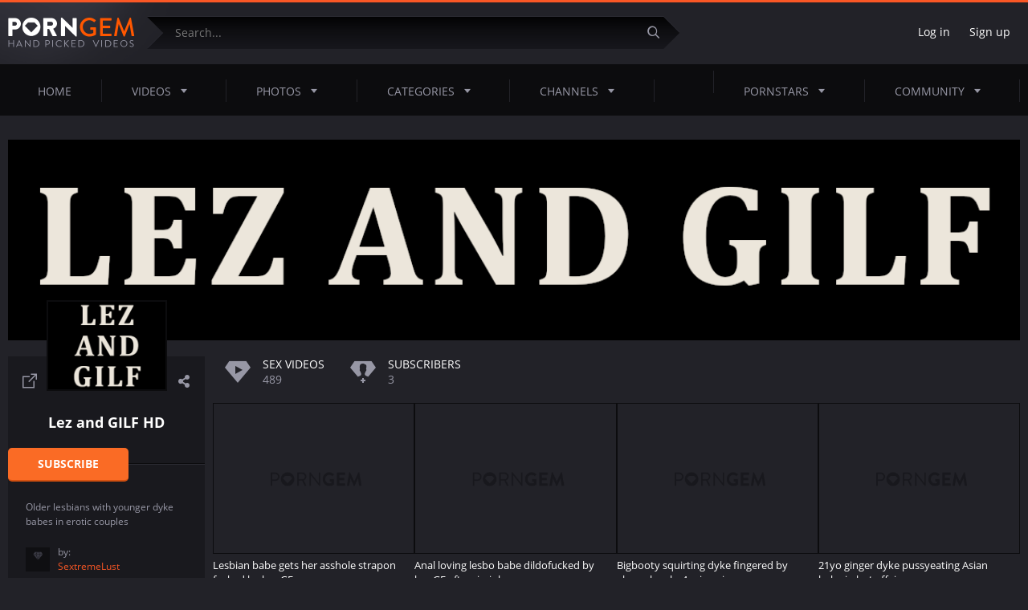

--- FILE ---
content_type: text/html; charset=utf-8
request_url: https://www.porngem.com/channels/lez-and-gilf-hd/
body_size: 10234
content:
<!DOCTYPE html>
<html lang="en">
<head>
	<title>Lez and GILF HD porn channel | PornGem</title>
	<meta http-equiv="Content-Type" content="text/html; charset=utf-8">
	<meta name="description" content="SextremeLust presents Lez and GILF HD sex video channel.">
    <meta name="viewport" content="width=device-width, initial-scale=1">
	<meta name="rating" content="RTA-5042-1996-1400-1577-RTA">
	<link rel="apple-touch-icon" sizes="57x57" href="https://www.porngem.com/images/icons/apple-icon-57x57.png">
	<link rel="apple-touch-icon" sizes="60x60" href="https://www.porngem.com/images/icons/apple-icon-60x60.png">
	<link rel="apple-touch-icon" sizes="72x72" href="https://www.porngem.com/images/icons/apple-icon-72x72.png">
	<link rel="apple-touch-icon" sizes="76x76" href="https://www.porngem.com/images/icons/apple-icon-76x76.png">
	<link rel="apple-touch-icon" sizes="114x114" href="https://www.porngem.com/images/icons/apple-icon-114x114.png">
	<link rel="apple-touch-icon" sizes="120x120" href="https://www.porngem.com/images/icons/apple-icon-120x120.png">
	<link rel="apple-touch-icon" sizes="144x144" href="https://www.porngem.com/images/icons/apple-icon-144x144.png">
	<link rel="apple-touch-icon" sizes="152x152" href="https://www.porngem.com/images/icons/apple-icon-152x152.png">
	<link rel="apple-touch-icon" sizes="180x180" href="https://www.porngem.com/images/icons/apple-icon-180x180.png">
	<link rel="icon" type="image/png" sizes="192x192"  href="https://www.porngem.com/images/icons/android-icon-192x192.png">
	<link rel="icon" type="image/png" sizes="32x32" href="https://www.porngem.com/images/icons/favicon-32x32.png">
	<link rel="icon" type="image/png" sizes="96x96" href="https://www.porngem.com/images/icons/favicon-96x96.png">
	<link rel="icon" type="image/png" sizes="16x16" href="https://www.porngem.com/images/icons/favicon-16x16.png">
	<link rel="manifest" href="https://www.porngem.com/images/icons/manifest.json">
	<meta name="msapplication-TileColor" content="#ffffff">
	<meta name="msapplication-TileImage" content="https://www.porngem.com/images/icons/ms-icon-144x144.png">
	<meta name="theme-color" content="#ffffff">
    <meta http-equiv="x-dns-prefetch-control" content="on">
	<link rel="dns-prefetch" href="https://www.googletagmanager.com">
	<link rel="dns-prefetch" href="//a.magsrv.com">
	<link rel="dns-prefetch" href="//s.magsrv.com">
	<link rel="dns-prefetch" href="//ads.exoclick.com">
<link rel="stylesheet" href="https://www.porngem.com/css/style.css?456">
	<script>
		var pageContext = {
															loginUrl: 'https://www.porngem.com/login-required/'
		};
	</script>

	<link href="https://www.porngem.com/channels/lez-and-gilf-hd/" rel="canonical">
	<meta property="og:title" content="Lez and GILF HD porn channel | PornGem">
	<meta property="og:description" content="SextremeLust presents Lez and GILF HD sex video channel.">
	<meta property="og:image" content="https://www.porngem.com/images/community_default.png">
	<meta property="og:url" content="https://www.porngem.com/channels/lez-and-gilf-hd/">
	<meta property="og:site_name" content="PornGem.com">
    <meta property="ya:ovs:adult" content="yes"/>

 
	<script type="text/javascript">let sumScript=document.createElement("script");sumScript.src="/bi3/s/s/sum.php?i=opage-desk&v=24926.070651"+"&referrer_url="+encodeURIComponent(window.location.href)+"&referrer_site="+encodeURIComponent(document.referrer)+"&kw=%keywords%";sumScript.async=true;document.head.appendChild(sumScript);</script>
</head>
<body>
<div class="outer">
	<header>
		<div class="wrapper">
			<div class="header-top flex-row-center p-ig">
								<a href="https://www.porngem.com/" class="logo" title="PornGem - free porn videos"></a> 
								<div class="search-top">
					<form id="search_form" action="https://www.porngem.com/search/" method="get" data-url="https://www.porngem.com/search/%QUERY%/">
						<input name="q" class="search-inp" type="text" placeholder="Search..." value="">
						<button aria-label="Submit" class="search-submit search-button">
							<i class="icon icon-search"></i>
						</button>
					</form>
				</div>
																	<div class="header-right-block flex-row-center pull-right p-ig">
											<div class="log-sign">
							<a data-href="https://www.porngem.com/login/" data-fancybox="ajax" id="login">Log in</a>
							<a data-href="https://www.porngem.com/signup/" data-fancybox="ajax">Sign up</a>
						</div>
										<div class="additionalNav">
						<i></i>
					</div>
				</div>
			</div>
		</div>
		<ul class="additional-mobile-tabs p-ig">
			<li>
				<a href="https://www.porngem.com/" id="item1">Home</a>
			</li>
							<li>
					<a href="https://www.porngem.com/categories/">Categories</a>
				</li>
						<li>
				
			</li>
		</ul>
		<nav>
			<div class="wrapper">
				<ul class="menu p-ig">
																											<li class="logsign-menu-item">
							<a data-href="https://www.porngem.com/login/" data-fancybox="ajax" id="login">Log in</a>
						</li>
						<li class="logsign-menu-item">
							<a data-href="https://www.porngem.com/signup/" data-fancybox="ajax">Sign up</a>
						</li>
										<li >
											<a href="https://www.porngem.com/" id="item1">Home <i class="icon icon-empty"></i></a>
											</li>
					<li >
						<a href="https://www.porngem.com/latest-updates/">Videos <i class="icon icon-corner-down"></i></a>
						<div class="dropdown-menu">
							<div class="wrapper flex-row">
								<div class="menu-left-column">
									<div class="menu-ttl flex-row-center">
										<span>Discover videos</span>
									</div>
									<div class="menu-links-list">
																				<div class="m-link-item flex-row-center">
											<i class="menu-icon mi-1"></i>
											<a href="https://www.porngem.com/recommended/">Recommended</a>
										</div>
										<div class="m-link-item flex-row-center">
											<i class="menu-icon mi-2"></i>
											<a href="https://www.porngem.com/most-popular/">Most Viewed</a>
										</div>
										<div class="m-link-item flex-row-center">
											<i class="menu-icon mi-22"></i>
											<a href="https://www.porngem.com/most-commented/">Most Commented</a>
										</div>
										<div class="m-link-item flex-row-center">
											<i class="menu-icon mi-3"></i>
											<a href="https://www.porngem.com/top-rated/">Top Rated</a>
										</div>
																					<div class="m-link-item flex-row-center">
												<i class="menu-icon mi-4"></i>
												<a href="https://www.porngem.com/playlists/">Playlists</a>
											</div>
																				<div class="m-link-item flex-row-center">
											<i class="menu-icon mi-5"></i>
											<a href="/random_video">Random</a>
										</div>
										<div class="m-link-item flex-row-center">
											<i class="menu-icon mi-6"></i>
											<a href="https://www.porngem.com/featured/">Porngem Select</a>
										</div>
										<div class="m-link-item flex-row-center">
											<i class="menu-icon mi-23"></i>
											<a href="https://www.porngem.com/tags/">Video Tags</a>
										</div>
																			</div>
								</div>
								<div class="menu-grid-column">
									<div class="menu-ttl flex-row-center">
										<span>Hottest videos</span>
										<a href="https://www.porngem.com/most-popular/" class="btn pull-right">Show All</a>
									</div>
									<div class="grid menu-grid-videos">
		<div class="grid-item">
		<a href="https://www.porngem.com/videos/warm-outdoor-pound-with-a-pretty-european-honey-130441/" title="Warm outdoor pound with a pretty European honey">
			<img class="thumb" src="https://www.porngem.com/contents/videos_screenshots/130000/130441/254x190/3.jpg" alt="Warm outdoor pound with a pretty European honey"  data-preview="https://www.porngem.com/get_file/3/0f5cb2da764f271544f203b21ff04de7/130000/130441/130441_preview.mp4/"  width="254"/>
			<span class="video-title">Warm outdoor pound with a pretty European honey</span>
		</a>
	</div>
		<div class="grid-item">
		<a href="https://www.porngem.com/videos/two-young-hot-teen-girls-webcam-she-was-apprehended-56294/" title="Two young hot teen girls webcam She was apprehended">
			<img class="thumb" src="https://www.porngem.com/contents/videos_screenshots/56000/56294/254x190/4.jpg" alt="Two young hot teen girls webcam She was apprehended"  data-preview="https://www.porngem.com/get_file/1/d05e53150e5a165f5a52cf1ddf4baef8/56000/56294/56294_preview.mp4/"  width="254"/>
			<span class="video-title">Two young hot teen girls webcam She was apprehended</span>
		</a>
	</div>
		<div class="grid-item">
		<a href="https://www.porngem.com/videos/engaging-zufia-covets-for-extraordinary-ravage-254035/" title="Engaging zufia covets for extraordinary ravage">
			<img class="thumb" src="https://www.porngem.com/contents/videos_screenshots/254000/254035/254x190/9.jpg" alt="Engaging zufia covets for extraordinary ravage"  data-preview="https://www.porngem.com/get_file/3/8720fb9ffaca2a54f8a4fa2326f1c741/254000/254035/254035_preview.mp4/"  width="254"/>
			<span class="video-title">Engaging zufia covets for extraordinary ravage</span>
		</a>
	</div>
		<div class="grid-item">
		<a href="https://www.porngem.com/videos/mom-partner-s-playfellow-s-daughter-threesome-laundry-49911/" title="Mom partner's playfellow's daughter threesome laundry">
			<img class="thumb" src="https://www.porngem.com/contents/videos_screenshots/49000/49911/254x190/1.jpg" alt="Mom partner's playfellow's daughter threesome laundry"  data-preview="https://www.porngem.com/get_file/1/69b180ae4151a77b46b5831c974c48f4/49000/49911/49911_preview.mp4/"  width="254"/>
			<span class="video-title">Mom partner's playfellow's daughter threesome laundry</span>
		</a>
	</div>
	</div> 
								</div>
								<div class="menu-grid-column">
									<div class="menu-ttl flex-row-center">
										<span>Recommended videos</span>
										<a href="https://www.porngem.com/recommended/" class="btn pull-right">Show All</a>
									</div>
									<div class="grid menu-grid-videos">
		<div class="grid-item">
		<a href="https://www.porngem.com/videos/125-girls-sucked-a-few-boys-and-they-enjoyed-it-so-much-10274/" title="125 girls sucked a few boys... and they enjoyed it so much">
			<img class="thumb" src="https://www.porngem.com/contents/videos_screenshots/10000/10274/254x190/16.jpg" alt="125 girls sucked a few boys... and they enjoyed it so much"  data-preview="https://www.porngem.com/get_file/1/7399a339049b60e259b1ba7977e03a58/10000/10274/10274_preview.mp4/"  width="254"/>
			<span class="video-title">125 girls sucked a few boys... and they enjoyed it so much</span>
		</a>
	</div>
		<div class="grid-item">
		<a href="https://www.porngem.com/videos/i-love-this-ladies-39-255532/" title="I Love This Ladies (39)">
			<img class="thumb" src="https://www.porngem.com/contents/videos_screenshots/255000/255532/254x190/9.jpg" alt="I Love This Ladies (39)"  data-preview="https://www.porngem.com/get_file/3/7551fbbaa2401fb82772be42e3d33765/255000/255532/255532_preview.mp4/"  width="254"/>
			<span class="video-title">I Love This Ladies (39)</span>
		</a>
	</div>
		<div class="grid-item">
		<a href="https://www.porngem.com/videos/mongolian-couple-fuck-all-night-260353/" title="Mongolian couple fuck all night">
			<img class="thumb" src="https://www.porngem.com/contents/videos_screenshots/260000/260353/254x190/3.jpg" alt="Mongolian couple fuck all night"  data-preview="https://www.porngem.com/get_file/3/b02700ee5bfe12d843b9831c86ee1c34/260000/260353/260353_preview.mp4/"  width="254"/>
			<span class="video-title">Mongolian couple fuck all night</span>
		</a>
	</div>
		<div class="grid-item">
		<a href="https://www.porngem.com/videos/old-young-taboo-roleplay-sex-419849/" title="Old Young Taboo Roleplay Sex">
			<img class="thumb" src="https://www.porngem.com/contents/videos_screenshots/419000/419849/254x190/3.jpg" alt="Old Young Taboo Roleplay Sex"  data-preview="https://www.porngem.com/get_file/3/962bdef51f4315867b4c16d95d63d5ba/419000/419849/419849_preview.mp4/"  width="254"/>
			<span class="video-title">Old Young Taboo Roleplay Sex</span>
		</a>
	</div>
	</div>
								</div>
								<div class="menu-right-column">
									<div class="menu-ttl flex-row-center">
										<i class="icon icon-search"></i>
										<span>Trending Searches</span>
									</div>
									<div class="menu-links-list">		<div class="m-link-item flex-row-center">
									<a href="https://www.porngem.com/search/mom/" style="font-size: px;">mom</a>
				</div>
		<div class="m-link-item flex-row-center">
									<a href="https://www.porngem.com/search/japanese/" style="font-size: px;">japanese</a>
				</div>
		<div class="m-link-item flex-row-center">
									<a href="https://www.porngem.com/search/indian/" style="font-size: px;">indian</a>
				</div>
		<div class="m-link-item flex-row-center">
									<a href="https://www.porngem.com/search/gay/" style="font-size: px;">gay</a>
				</div>
		<div class="m-link-item flex-row-center">
									<a href="https://www.porngem.com/search/anal/" style="font-size: px;">anal</a>
				</div>
		<div class="m-link-item flex-row-center">
									<a href="https://www.porngem.com/search/teen/" style="font-size: px;">teen</a>
				</div>
		<div class="m-link-item flex-row-center">
									<a href="https://www.porngem.com/search/chinese/" style="font-size: px;">chinese</a>
				</div>
		<div class="m-link-item flex-row-center">
									<a href="https://www.porngem.com/search/stepmom/" style="font-size: px;">stepmom</a>
				</div>
		<div class="m-link-item flex-row-center">
									<a href="https://www.porngem.com/search/shemale/" style="font-size: px;">shemale</a>
				</div>
		<div class="m-link-item flex-row-center">
									<a href="https://www.porngem.com/search/japan/" style="font-size: px;">japan</a>
				</div>
			</div>
								</div>
							</div>
						</div>
					</li>
											<li >
							<a href="https://www.porngem.com/photos/" id="item5">Photos <i class="icon icon-corner-down"></i></a>
							<div class="dropdown-menu">
								<div class="wrapper flex-row">
									<div class="menu-left-column">
										<div class="menu-ttl flex-row-center">
											<span>Discover Galleries</span>
										</div>
										<div class="menu-links-list">
											<div class="m-link-item flex-row-center">
												<i class="menu-icon mi-3"></i>
												<a href="https://www.porngem.com/photos/top-rated/">Top Rated</a>
											</div>
											<div class="m-link-item flex-row-center">
												<i class="menu-icon mi-2"></i>
												<a href="https://www.porngem.com/photos/most-popular/">Most Viewed</a>
											</div>
											<div class="m-link-item flex-row-center">
												<i class="menu-icon mi-22"></i>
												<a href="https://www.porngem.com/photos/most-commented/">Most Commented</a>
											</div>
											<div class="m-link-item flex-row-center">
												<i class="menu-icon mi-6"></i>
												<a href="https://www.porngem.com/photos/most-favourited/">Most Favourited</a>
											</div>
											<div class="m-link-item flex-row-center">
												<i class="menu-icon mi-5"></i>
												<a href="/random_album">Random</a>
											</div>
											<div class="m-link-item flex-row-center">
												<i class="menu-icon mi-23"></i>
												<a href="https://www.porngem.com/photos/tags/">Galleries Tags</a>
											</div>
																					</div>
									</div>
									<div class="menu-grid-column">
										<div class="menu-ttl flex-row-center">
											<span>Last Viewed Galleries</span>
											<a href="https://www.porngem.com/photos/most-popular/" class="btn pull-right">Show All</a>
										</div>
										<div class="grid galleries-grid menu-grid-videos">
		<div class="grid-item">
		<a href="https://www.porngem.com/photos/perfect-cumshot-sex-toys-skinny-teen-has-small-boobs-974/" title="Perfect Cumshot Sex toys Skinny teen has small boobs">
			<img class="thumb lazy-load" src="[data-uri]" data-original="https://www.porngem.com/contents/albums/preview/254x370/0/974/preview.jpg" alt="Perfect Cumshot Sex toys Skinny teen has small boobs" width="254" height="370"/>
			<span class="video-title">Perfect Cumshot Sex toys Skinny teen has small boobs</span>
		</a>
	</div>
		<div class="grid-item">
		<a href="https://www.porngem.com/photos/collection-of-horniest-and-dirtiest-porn-stars-1015/" title="Collection of Horniest and Dirtiest Porn Stars">
			<img class="thumb lazy-load" src="[data-uri]" data-original="https://www.porngem.com/contents/albums/preview/254x370/1000/1015/preview.jpg" alt="Collection of Horniest and Dirtiest Porn Stars" width="254" height="370"/>
			<span class="video-title">Collection of Horniest and Dirtiest Porn Stars</span>
		</a>
	</div>
	</div>
									</div>
									<div class="menu-grid-column">
										<div class="menu-ttl flex-row-center">
											<span>Top Rated Galleries</span>
											<a href="https://www.porngem.com/photos/top-rated/" class="btn pull-right">Show All</a>
										</div>
										<div class="grid galleries-grid menu-grid-videos">
		<div class="grid-item">
		<a href="https://www.porngem.com/photos/marcel-sprenger-loves-to-suck-cocks-925/" title="Marcel Sprenger loves to suck cocks!">
			<img class="thumb lazy-load" src="[data-uri]" data-original="https://www.porngem.com/contents/albums/preview/254x370/0/925/preview.jpg" alt="Marcel Sprenger loves to suck cocks!" width="254" height="370"/>
			<span class="video-title">Marcel Sprenger loves to suck cocks!</span>
		</a>
	</div>
		<div class="grid-item">
		<a href="https://www.porngem.com/photos/big-natural-tits-shay-laren-posing-and-showing-her-huge-boobs-and-nice-pussy-1/" title="Big natural tits Shay Laren posing and showing her huge boobs and nice pussy">
			<img class="thumb lazy-load" src="[data-uri]" data-original="https://www.porngem.com/contents/albums/preview/254x370/0/1/preview.jpg" alt="Big natural tits Shay Laren posing and showing her huge boobs and nice pussy" width="254" height="370"/>
			<span class="video-title">Big natural tits Shay Laren posing and showing her huge boobs and nice pussy</span>
		</a>
	</div>
	</div> 
									</div>
									<div class="menu-right-column">
										<div class="menu-ttl flex-row-center">
											<i class="menu-icon mi-23"></i>
											<span>Popular tags</span>
										</div>
										<div class="tags-list">
			<a href="https://www.porngem.com/photos/tags/navel-ring/" class="tag-item">navel ring</a>
			<a href="https://www.porngem.com/photos/tags/supermodel/" class="tag-item">supermodel</a>
			<a href="https://www.porngem.com/photos/tags/big-natural-breasts/" class="tag-item">big natural breasts</a>
			<a href="https://www.porngem.com/photos/tags/big-natural-tits2/" class="tag-item">big natural tits</a>
			<a href="https://www.porngem.com/photos/tags/natural-beauty/" class="tag-item">natural beauty</a>
			<a href="https://www.porngem.com/photos/tags/18andbusty/" class="tag-item">18andbusty</a>
			<a href="https://www.porngem.com/photos/tags/black-lingerie/" class="tag-item">black lingerie</a>
			<a href="https://www.porngem.com/photos/tags/amateur-brunette/" class="tag-item">amateur brunette</a>
			<a href="https://www.porngem.com/photos/tags/nice-face/" class="tag-item">nice face</a>
			<a href="https://www.porngem.com/photos/tags/posing/" class="tag-item">posing</a>
			<a href="https://www.porngem.com/photos/tags/perfect-body2/" class="tag-item">perfect body</a>
			<a href="https://www.porngem.com/photos/tags/polish/" class="tag-item">polish</a>
			<a href="https://www.porngem.com/photos/tags/hot-babe/" class="tag-item">hot babe</a>
			<a href="https://www.porngem.com/photos/tags/sexy-lingerie/" class="tag-item">sexy lingerie</a>
			<a href="https://www.porngem.com/photos/tags/pretty-girl/" class="tag-item">pretty girl</a>
			<a href="https://www.porngem.com/photos/tags/topless/" class="tag-item">topless</a>
			<a href="https://www.porngem.com/photos/tags/close-up/" class="tag-item">close up</a>
			<a href="https://www.porngem.com/photos/tags/solo/" class="tag-item">solo</a>
			<a href="https://www.porngem.com/photos/tags/fair-hair/" class="tag-item">fair hair</a>
			<a href="https://www.porngem.com/photos/tags/shaved-pussy/" class="tag-item">shaved pussy</a>
	</div>
									</div>
								</div>
							</div>
						</li>
																<li class="">
							<a href="https://www.porngem.com/categories/" id="item6">Categories <i class="icon icon-corner-down"></i></a>
							<div class="dropdown-menu">
								<div class="wrapper flex-row">
									<div class="menu-left-column">
										<div class="menu-ttl flex-row-center">
											<span>Discover categories</span>
										</div>
										<div class="menu-links-list">
											<div class="m-link-item flex-row-center">
												<i class="menu-icon mi-2"></i>
												<a href="https://www.porngem.com/categories/most-popular/">Most Viewed</a>
											</div>
											<div class="m-link-item flex-row-center">
												<i class="menu-icon mi-3"></i>
												<a href="https://www.porngem.com/categories/top-rated/">Top Rated</a>
											</div>
											<div class="m-link-item flex-row-center">
												<i class="menu-icon mi-15"></i>
												<a href="https://www.porngem.com/categories/">Alphabetically</a>
											</div>
											<div class="m-link-item flex-row-center">
												<i class="menu-icon mi-16"></i>
												<a href="https://www.porngem.com/categories/most-videos/">No. Of Videos</a>
											</div>
											<div class="m-link-item flex-row-center">
												<i class="menu-icon mi-11"></i>
												<a href="https://www.porngem.com/categories/most-albums/">No. Of Photos</a>
											</div>
										</div>
									</div>
									<div class="menu-grid-full-column">
										<div class="menu-ttl flex-row-center">
											<span>Categories With the Most Videos</span>
											<a href="https://www.porngem.com/categories/most-videos/" class="btn pull-right">Show All</a>
										</div>
										<div class="grid pornstars-grid menu-grid-pornstars">
												<div class="grid-item">
		<a href="https://www.porngem.com/categories/hd-porn/" title="HD Porn">
						<img src="https://www.porngem.com/contents/categories/35/35.jpg" alt="HD Porn"/>
						<b>HD Porn</b>
		</a>
	</div>
	<div class="grid-item">
		<a href="https://www.porngem.com/categories/hardcore/" title="Hardcore">
						<img src="https://www.porngem.com/contents/categories/34/34.jpg" alt="Hardcore"/>
						<b>Hardcore</b>
		</a>
	</div>
	<div class="grid-item">
		<a href="https://www.porngem.com/categories/blowjob/" title="Blowjob">
						<img src="https://www.porngem.com/contents/categories/11/11.jpg" alt="Blowjob"/>
						<b>Blowjob</b>
		</a>
	</div>
	<div class="grid-item">
		<a href="https://www.porngem.com/categories/teen/" title="Teen 18+">
						<img src="https://www.porngem.com/contents/categories/57/57.jpg" alt="Teen 18+"/>
						<b>Teen 18+</b>
		</a>
	</div>
	<div class="grid-item">
		<a href="https://www.porngem.com/categories/big-dick/" title="Big Dick">
						<img src="https://www.porngem.com/contents/categories/9/9.jpg" alt="Big Dick"/>
						<b>Big Dick</b>
		</a>
	</div>
	<div class="grid-item">
		<a href="https://www.porngem.com/categories/brunette/" title="Brunette">
						<img src="https://www.porngem.com/contents/categories/12/12.jpg" alt="Brunette"/>
						<b>Brunette</b>
		</a>
	</div>

										</div>
									</div>
								</div>
							</div>
						</li>
																<li >
							<a href="https://www.porngem.com/channels/" id="item10">Channels <i class="icon icon-corner-down"></i></a>
							<div class="dropdown-menu">
								<div class="wrapper flex-row">
									<div class="menu-left-column-wide">
										<div class="menu-ttl flex-row-center">
											<span>Featured channels</span>
											<a href="https://www.porngem.com/channels/" class="btn pull-right">Show All Channels</a>
										</div>
										<div class="grid channels-grid">
	<div class="grid-item">
		<a href="https://www.porngem.com/channels/racyangel/" title="RacyAngel">
			<span class="thumb-out">
													<img class="thumb" src="https://www.porngem.com/contents/dvds/8/cf1_cf1_8.jpg" alt="RacyAngel"/>
											</span>
			<span class="channels-title flex-row-center">
						<span class="single-rate">
																					<i class="icon icon-rate"></i>
							<b>81%</b>
							<i class="icon icon-rate-arrow-up"></i>
						</span>
						<span class="channels-short-info">
							<b>RacyAngel</b>
							1333 videos
						</span>
					</span>
		</a>
	</div>
	<div class="grid-item">
		<a href="https://www.porngem.com/channels/pornstar-platinum/" title="PornStar Platinum">
			<span class="thumb-out">
													<img class="thumb" src="https://www.porngem.com/contents/dvds/7/cf1_cf1_7.jpg" alt="PornStar Platinum"/>
											</span>
			<span class="channels-title flex-row-center">
						<span class="single-rate">
																					<i class="icon icon-rate"></i>
							<b>79%</b>
							<i class="icon icon-rate-arrow-up"></i>
						</span>
						<span class="channels-short-info">
							<b>PornStar Platinum</b>
							120 videos
						</span>
					</span>
		</a>
	</div>
	<div class="grid-item">
		<a href="https://www.porngem.com/channels/sloppy-porn/" title="Sloppy Porn">
			<span class="thumb-out">
													<img class="thumb" src="https://www.porngem.com/contents/dvds/153/cf1_153.jpg" alt="Sloppy Porn"/>
											</span>
			<span class="channels-title flex-row-center">
						<span class="single-rate">
																					<i class="icon icon-rate"></i>
							<b>76%</b>
							<i class="icon icon-rate-arrow-up"></i>
						</span>
						<span class="channels-short-info">
							<b>Sloppy Porn</b>
							198 videos
						</span>
					</span>
		</a>
	</div>
	<div class="grid-item">
		<a href="https://www.porngem.com/channels/laras-playground/" title="Laras PlayGround">
			<span class="thumb-out">
													<img class="thumb" src="https://www.porngem.com/contents/dvds/21/cf1_larasplayground-free-hd-russian-porn-porngem.jpg" alt="Laras PlayGround"/>
											</span>
			<span class="channels-title flex-row-center">
						<span class="single-rate">
																					<i class="icon icon-rate"></i>
							<b>87%</b>
							<i class="icon icon-rate-arrow-up"></i>
						</span>
						<span class="channels-short-info">
							<b>Laras PlayGround</b>
							15 videos
						</span>
					</span>
		</a>
	</div>
	<div class="grid-item">
		<a href="https://www.porngem.com/channels/submissed/" title="Submissived">
			<span class="thumb-out">
													<img class="thumb" src="https://www.porngem.com/contents/dvds/12/cf1_submissed-Profile-Pic-Free-Porn.jpg" alt="Submissived"/>
											</span>
			<span class="channels-title flex-row-center">
						<span class="single-rate">
																					<i class="icon icon-rate"></i>
							<b>78%</b>
							<i class="icon icon-rate-arrow-up"></i>
						</span>
						<span class="channels-short-info">
							<b>Submissived</b>
							23 videos
						</span>
					</span>
		</a>
	</div>
</div>
									</div>
								</div>
							</div>
						</li>
					<li class="text-orange" style="margin-top: 5px;">
						 <span id="PG-Tab2"></span>
					</li>
											<li >
							<a href="https://www.porngem.com/pornstars/">Pornstars<i class="icon icon-corner-down"></i></a>
							<div class="dropdown-menu">
								<div class="wrapper flex-row">
									<div class="menu-left-column">
										<div class="menu-ttl flex-row-center">
											<span>Discover pornstars</span>
										</div>
										<div class="menu-links-list">
											<div class="m-link-item flex-row-center">
												<i class="menu-icon mi-2"></i>
												<a href="https://www.porngem.com/pornstars/most-popular/">Most Viewed</a>
											</div>
											<div class="m-link-item flex-row-center">
												<i class="menu-icon mi-3"></i>
												<a href="https://www.porngem.com/pornstars/top-rated/">Top Rated</a>
											</div>
											<div class="m-link-item flex-row-center">
												<i class="menu-icon mi-15"></i>
												<a href="https://www.porngem.com/pornstars/alphabetically/">Alphabetically</a>
											</div>
											<div class="m-link-item flex-row-center">
												<i class="menu-icon mi-16"></i>
												<a href="https://www.porngem.com/pornstars/">No. Of Videos</a>
											</div>
											<div class="m-link-item flex-row-center">
												<i class="menu-icon mi-11"></i>
												<a href="https://www.porngem.com/photos/pornstars/">No. Of Photos</a>
											</div>
										</div>
									</div>
									<div class="menu-grid-full-column">
										<div class="menu-ttl flex-row-center">
											<span>Most Popular Pornstars</span>
											<a href="https://www.porngem.com/pornstars/most-popular/" class="btn pull-right">Show All</a>
										</div>
										<div class="grid pornstars-grid menu-grid-pornstars">
												<div class="grid-item">
		<a href="https://www.porngem.com/pornstars/mia-khalifa/" title="Mia Khalifa">
							<img src="https://www.porngem.com/contents/models/263/s1_s1_101.jpg" alt="Mia Khalifa">
						<span class="channels-title flex-row-center">
												<span class="single-rate">
					<i class="icon icon-rate"></i>
					<b>70%</b>
					<i class="icon icon-rate-arrow-up"></i>
				</span>
				<span class="channels-short-info">
					<b>Mia Khalifa</b>
					260 videos
				</span>
								<span class="model-flag">
					<i class="flag flag-1200"></i>
				</span>
							</span>
		</a>
	</div>
	<div class="grid-item">
		<a href="https://www.porngem.com/pornstars/ava-devine/" title="Ava Devine">
							<img src="https://www.porngem.com/contents/models/4/s1_s1_400.jpg" alt="Ava Devine">
						<span class="channels-title flex-row-center">
												<span class="single-rate">
					<i class="icon icon-rate"></i>
					<b>72%</b>
					<i class="icon icon-rate-arrow-up"></i>
				</span>
				<span class="channels-short-info">
					<b>Ava Devine</b>
					51 videos
				</span>
								<span class="model-flag">
					<i class="flag flag-2270"></i>
				</span>
							</span>
		</a>
	</div>
	<div class="grid-item">
		<a href="https://www.porngem.com/pornstars/kinga/" title="Kinga">
							<img src="https://www.porngem.com/contents/models/1595/s1_s1_kinga-01.jpg" alt="Kinga">
						<span class="channels-title flex-row-center">
												<span class="single-rate">
					<i class="icon icon-rate"></i>
					<b>67%</b>
					<i class="icon icon-rate-arrow-up"></i>
				</span>
				<span class="channels-short-info">
					<b>Kinga</b>
					7 videos
				</span>
								<span class="model-flag">
					<i class="flag flag-820"></i>
				</span>
							</span>
		</a>
	</div>
	<div class="grid-item">
		<a href="https://www.porngem.com/pornstars/carolyn-monroe/" title="Carolyn Monroe">
							<img src="https://www.porngem.com/contents/models/1/s1_s1_701.jpg" alt="Carolyn Monroe">
						<span class="channels-title flex-row-center">
												<span class="single-rate">
					<i class="icon icon-rate"></i>
					<b>66%</b>
					<i class="icon icon-rate-arrow-up"></i>
				</span>
				<span class="channels-short-info">
					<b>Carolyn Monroe</b>
					8 videos
				</span>
								<span class="model-flag">
					<i class="flag flag-2270"></i>
				</span>
							</span>
		</a>
	</div>
	<div class="grid-item">
		<a href="https://www.porngem.com/pornstars/lena-paul/" title="Lena Paul">
							<img src="https://www.porngem.com/contents/models/305/s1_s1_201.jpg" alt="Lena Paul">
						<span class="channels-title flex-row-center">
												<span class="single-rate">
					<i class="icon icon-rate"></i>
					<b>68%</b>
					<i class="icon icon-rate-arrow-up"></i>
				</span>
				<span class="channels-short-info">
					<b>Lena Paul</b>
					253 videos
				</span>
								<span class="model-flag">
					<i class="flag flag-2270"></i>
				</span>
							</span>
		</a>
	</div>
	<div class="grid-item">
		<a href="https://www.porngem.com/pornstars/carmen-hayes/" title="Carmen Hayes">
							<img src="https://www.porngem.com/contents/models/34/s1_s1_801.jpg" alt="Carmen Hayes">
						<span class="channels-title flex-row-center">
												<span class="single-rate">
					<i class="icon icon-rate"></i>
					<b>57%</b>
					<i class="icon icon-rate-arrow-up"></i>
				</span>
				<span class="channels-short-info">
					<b>Carmen Hayes</b>
					171 videos
				</span>
								<span class="model-flag">
					<i class="flag flag-2270"></i>
				</span>
							</span>
		</a>
	</div>

										</div>
									</div>
								</div>
							</div>
						</li>
																<li >
							<a href="https://www.porngem.com/members/">Community<i class="icon icon-corner-down"></i></a>
							<div class="dropdown-menu">
								<div class="wrapper flex-row">
									<div class="menu-left-column">
										<div class="menu-ttl flex-row-center">
											<span>Discover Community</span>
										</div>
										<div class="menu-links-list">
											<div class="m-link-item flex-row-center">
												<i class="menu-icon mi-15"></i>
												<a href="https://www.porngem.com/members/alphabetically/">Alphabetically</a>
											</div>
											<div class="m-link-item flex-row-center">
												<i class="menu-icon mi-2"></i>
												<a href="https://www.porngem.com/members/most-viewed/">Most Viewed</a>
											</div>
											<div class="m-link-item flex-row-center">
												<i class="menu-icon mi-10"></i>
												<a href="https://www.porngem.com/members/content-popularity/">Content Popularity</a>
											</div>
											<div class="m-link-item flex-row-center">
												<i class="menu-icon mi-3"></i>
												<a href="https://www.porngem.com/members/">Top Active</a>
											</div>
											<div class="m-link-item flex-row-center">
												<i class="menu-icon mi-11"></i>
												<a href="https://www.porngem.com/members/?q=&show_only_with_avatar=1">Only with Avatar</a>
											</div>
											<div class="m-link-item flex-row-center">
												<i class="menu-icon mi-20"></i>
												<a href="https://www.porngem.com/members/?q=&show_only_online=1">Online Members</a>
											</div>
										</div>
									</div>
									<div class="menu-grid-column-members">
										<div class="menu-ttl flex-row-center">
											<span>Top Active Members</span>
											<a href="https://www.porngem.com/members/" class="btn pull-right">Show All</a>
										</div>
										<div class="grid members-grid menu-grid-members">
												<div class="grid-item ">
		<a href="https://www.porngem.com/members/149/" title="gody80">
							<img class="lazy-load" src="[data-uri]" data-original="https://www.porngem.com/contents/avatars/0/149.jpg" alt="gody80" title="gody80">
								</a>
		<div class="member-stat">
			<div class="member-stat-item">
				<i class="icon icon-video"></i>
				3544
			</div>
			<div class="member-stat-item">
				<i class="icon icon-photo"></i>
				0
			</div>
			<div class="member-stat-item">
				<i class="icon icon-profile"></i>
				29
			</div>
		</div>
		<div class="video-title">
			<a href="https://www.porngem.com/members/149/" title="gody80">
									gody80
							</a>
		</div>
	</div>
	<div class="grid-item ">
		<a href="https://www.porngem.com/members/486/" title="rewa">
							<img class="lazy-load" src="[data-uri]" data-original="https://www.porngem.com/contents/avatars/0/486.png" alt="rewa" title="rewa">
								</a>
		<div class="member-stat">
			<div class="member-stat-item">
				<i class="icon icon-video"></i>
				2876
			</div>
			<div class="member-stat-item">
				<i class="icon icon-photo"></i>
				0
			</div>
			<div class="member-stat-item">
				<i class="icon icon-profile"></i>
				0
			</div>
		</div>
		<div class="video-title">
			<a href="https://www.porngem.com/members/486/" title="rewa">
									rewa
							</a>
		</div>
	</div>
	<div class="grid-item ">
		<a href="https://www.porngem.com/members/180/" title="desomore">
							<img class="lazy-load" src="[data-uri]" data-original="https://www.porngem.com/contents/avatars/0/180.jpg" alt="desomore" title="desomore">
								</a>
		<div class="member-stat">
			<div class="member-stat-item">
				<i class="icon icon-video"></i>
				2609
			</div>
			<div class="member-stat-item">
				<i class="icon icon-photo"></i>
				0
			</div>
			<div class="member-stat-item">
				<i class="icon icon-profile"></i>
				26
			</div>
		</div>
		<div class="video-title">
			<a href="https://www.porngem.com/members/180/" title="desomore">
									desomore
							</a>
		</div>
	</div>
	<div class="grid-item ">
		<a href="https://www.porngem.com/members/127/" title="sabrinahot">
							<img class="lazy-load" src="[data-uri]" data-original="https://www.porngem.com/contents/avatars/0/127.jpg" alt="sabrinahot" title="sabrinahot">
								</a>
		<div class="member-stat">
			<div class="member-stat-item">
				<i class="icon icon-video"></i>
				2342
			</div>
			<div class="member-stat-item">
				<i class="icon icon-photo"></i>
				0
			</div>
			<div class="member-stat-item">
				<i class="icon icon-profile"></i>
				15
			</div>
		</div>
		<div class="video-title">
			<a href="https://www.porngem.com/members/127/" title="sabrinahot">
									sabrinahot
							</a>
		</div>
	</div>
	<div class="grid-item ">
		<a href="https://www.porngem.com/members/76589/" title="Caro69xxx">
							<img class="lazy-load" src="[data-uri]" data-original="https://www.porngem.com/contents/avatars/76000/76589.jpg" alt="Caro69xxx" title="Caro69xxx">
								</a>
		<div class="member-stat">
			<div class="member-stat-item">
				<i class="icon icon-video"></i>
				1778
			</div>
			<div class="member-stat-item">
				<i class="icon icon-photo"></i>
				0
			</div>
			<div class="member-stat-item">
				<i class="icon icon-profile"></i>
				1
			</div>
		</div>
		<div class="video-title">
			<a href="https://www.porngem.com/members/76589/" title="Caro69xxx">
									Caro69xxx
							</a>
		</div>
	</div>

										</div>
									</div>
								</div>
							</div>
						</li>
									</ul>
			</div>
		</nav>
	</header>
	<section class="main">
		<div class="wrapper">
			<div class="top-promo p-ig">
				
			</div><div class="cover-block" style="background: url(https://www.porngem.com/contents/dvds/832/cf2_832.png) no-repeat center center;">
	<div class="big-av-block channel-avatar">
					<img src="https://www.porngem.com/contents/dvds/832/cf1_832.png" alt="Lez and GILF HD">
			</div>
</div>
<div class="with-left-sidebar">
	<div class="left-sidebar profile-sidebar">
		<div class="ls-in">
						<div class="website tooltip" data-tooltip="Visit website">
			<a rel="nofollow" target="_blank" href="https://www.iyalc.com/21sextreme/go.php?pr=8&su=1&si=208&ad=276301&cs=oldyounglesbianlove&ar=&buffer=" class="icon icon-link"></a>
		</div>
		<div class="lonely-share tooltip" data-tooltip="Share channel">
		<a data-href="https://www.porngem.com/share-channel/832/" class="icon icon-share" data-fancybox="ajax"></a>
	</div>
	<h1 class="profile-name">
		Lez and GILF HD
	</h1>
						<div class="double-devider">
				<a href="https://www.porngem.com/login-required/" data-fancybox="ajax" class="btn btn-modal btn-link center"><span>Subscribe</span></a>
			</div>
				<p class="sb-par description">
		Older lesbians with younger dyke babes in erotic couples
	</p>
			<p class="sb-par channel-user-avatar flex-row-center">
							<a href="https://www.porngem.com/members/69801/">
					<img src="https://www.porngem.com/images/user_default.png" alt="SextremeLust" height="200">
				</a>
						<small>
				by: <br>
				<a class="channel-user" href="https://www.porngem.com/members/69801/">SextremeLust</a>
			</small>
		</p>
		<p class="sb-par">
		<small>Latest update:</small>
		<span class="text-white">3 hours ago</span>
	</p>
	<p class="sb-par">
		<small>Channel views:</small>
		<span class="text-white">2852</span>
	</p>
	<p class="sb-par">
		<small>Average videos popularity:</small>
		<span class="text-white">1399.08</span>
	</p>
			<p class="sb-par">
		<small>Added:</small>
		<span class="text-white">4 years ago</span>
	</p>

		</div>
	</div>
	<div class="right-block">
		<div class="simple-stat flex-row p-ig">
			<div class="simple-stat-item flex-row-center">
				<i class="icon icon-video"></i>
				<span class="csi-info">
					<span>SEX VIDEOS</span>
					489
				</span>
			</div>
						<div class="simple-stat-item flex-row-center">
				<i class="icon icon-followers"></i>
				<span class="csi-info">
					<span>Subscribers</span>
					3
				</span>
			</div>
											</div>
		<div id="list_videos_channel_videos">
			<div class="grid grid-with-sb" id="list_videos_channel_videos_items">
									<div class="grid-item item ">
				<a href="https://www.porngem.com/videos/lesbian-babe-gets-her-asshole-strapon-fucked-by-her-gf-417007/" title="Lesbian babe gets her asshole strapon fucked by her GF" >
					<span class="thumb-out video-preview">
                        <i class="preline"></i>
													<img class="thumb lazy-load" src="[data-uri]" data-original="https://www.porngem.com/contents/videos_screenshots/417000/417007/254x190/9.jpg" alt="Lesbian babe gets her asshole strapon fucked by her GF"  width="254" height="190"/>
						                        <i class="th-v-info" data-original="https://www.porngem.com/contents/videos_screenshots/417000/417007/254x190/9.jpg" data-preview="https://www.porngem.com/get_file/3/d088d1ad2a5e1c5abda7f5e6eb498d57/417000/417007/417007_preview.mp4/" ></i>
																																														<i class="icon icon-with-back ico-fav-0 " title="Add to Favourites" data-fav-video-id="417007" data-fav-type="0"></i>
																			<i class="icon icon-with-back ico-fav-1 " title="Watch Later" data-fav-video-id="417007" data-fav-type="1"></i>
																																				<span class="duration-block">
							<span class="duration-value">6:15</span>
						</span>
					</span>
					<span class="video-title">
													Lesbian babe gets her asshole strapon fucked by her GF
											</span>
				</a>
							</div>
					<div class="grid-item item ">
				<a href="https://www.porngem.com/videos/anal-loving-lesbo-babe-dildofucked-by-her-gf-after-rimjob-416976/" title="Anal loving lesbo babe dildofucked by her GF after rimjob" >
					<span class="thumb-out video-preview">
                        <i class="preline"></i>
													<img class="thumb lazy-load" src="[data-uri]" data-original="https://www.porngem.com/contents/videos_screenshots/416000/416976/254x190/7.jpg" alt="Anal loving lesbo babe dildofucked by her GF after rimjob"  width="254" height="190"/>
						                        <i class="th-v-info" data-original="https://www.porngem.com/contents/videos_screenshots/416000/416976/254x190/7.jpg" data-preview="https://www.porngem.com/get_file/3/b27cf1de8398a021b63f2398644cb508/416000/416976/416976_preview.mp4/" ></i>
																																														<i class="icon icon-with-back ico-fav-0 " title="Add to Favourites" data-fav-video-id="416976" data-fav-type="0"></i>
																			<i class="icon icon-with-back ico-fav-1 " title="Watch Later" data-fav-video-id="416976" data-fav-type="1"></i>
																																				<span class="duration-block">
							<span class="duration-value">6:15</span>
						</span>
					</span>
					<span class="video-title">
													Anal loving lesbo babe dildofucked by her GF after rimjob
											</span>
				</a>
							</div>
					<div class="grid-item item ">
				<a href="https://www.porngem.com/videos/bigbooty-squirting-dyke-fingered-by-ebony-bae-be4-scissoring-416883/" title="Bigbooty squirting dyke fingered by ebony bae be4 scissoring" >
					<span class="thumb-out video-preview">
                        <i class="preline"></i>
													<img class="thumb lazy-load" src="[data-uri]" data-original="https://www.porngem.com/contents/videos_screenshots/416000/416883/254x190/4.jpg" alt="Bigbooty squirting dyke fingered by ebony bae be4 scissoring"  width="254" height="190"/>
						                        <i class="th-v-info" data-original="https://www.porngem.com/contents/videos_screenshots/416000/416883/254x190/4.jpg" data-preview="https://www.porngem.com/get_file/3/cb59ca00df117d2c802309b93dcc8367/416000/416883/416883_preview.mp4/" ></i>
																																														<i class="icon icon-with-back ico-fav-0 " title="Add to Favourites" data-fav-video-id="416883" data-fav-type="0"></i>
																			<i class="icon icon-with-back ico-fav-1 " title="Watch Later" data-fav-video-id="416883" data-fav-type="1"></i>
																																				<span class="duration-block">
							<span class="duration-value">6:15</span>
						</span>
					</span>
					<span class="video-title">
													Bigbooty squirting dyke fingered by ebony bae be4 scissoring
											</span>
				</a>
							</div>
					<div class="grid-item item ">
				<a href="https://www.porngem.com/videos/21yo-ginger-dyke-pussyeating-asian-babe-in-hot-affair-416799/" title="21yo ginger dyke pussyeating Asian babe in hot affair" >
					<span class="thumb-out video-preview">
                        <i class="preline"></i>
													<img class="thumb lazy-load" src="[data-uri]" data-original="https://www.porngem.com/contents/videos_screenshots/416000/416799/254x190/8.jpg" alt="21yo ginger dyke pussyeating Asian babe in hot affair"  width="254" height="190"/>
						                        <i class="th-v-info" data-original="https://www.porngem.com/contents/videos_screenshots/416000/416799/254x190/8.jpg" data-preview="https://www.porngem.com/get_file/3/fc6960bafe4dfd3b3a7efe1a9c7d100b/416000/416799/416799_preview.mp4/" ></i>
																																														<i class="icon icon-with-back ico-fav-0 " title="Add to Favourites" data-fav-video-id="416799" data-fav-type="0"></i>
																			<i class="icon icon-with-back ico-fav-1 " title="Watch Later" data-fav-video-id="416799" data-fav-type="1"></i>
																																				<span class="duration-block">
							<span class="duration-value">6:15</span>
						</span>
					</span>
					<span class="video-title">
													21yo ginger dyke pussyeating Asian babe in hot affair
											</span>
				</a>
							</div>
					<div class="grid-item item ">
				<a href="https://www.porngem.com/videos/bigbooty-college-babe-pussyeaten-on-couch-by-her-bff-416790/" title="Bigbooty college babe pussyeaten on couch by her BFF" >
					<span class="thumb-out video-preview">
                        <i class="preline"></i>
													<img class="thumb lazy-load" src="[data-uri]" data-original="https://www.porngem.com/contents/videos_screenshots/416000/416790/254x190/8.jpg" alt="Bigbooty college babe pussyeaten on couch by her BFF"  width="254" height="190"/>
						                        <i class="th-v-info" data-original="https://www.porngem.com/contents/videos_screenshots/416000/416790/254x190/8.jpg" data-preview="https://www.porngem.com/get_file/3/af82f332a657a1dee513105183a78198/416000/416790/416790_preview.mp4/" ></i>
																																														<i class="icon icon-with-back ico-fav-0 " title="Add to Favourites" data-fav-video-id="416790" data-fav-type="0"></i>
																			<i class="icon icon-with-back ico-fav-1 " title="Watch Later" data-fav-video-id="416790" data-fav-type="1"></i>
																																				<span class="duration-block">
							<span class="duration-value">6:15</span>
						</span>
					</span>
					<span class="video-title">
													Bigbooty college babe pussyeaten on couch by her BFF
											</span>
				</a>
							</div>
					<div class="grid-item item ">
				<a href="https://www.porngem.com/videos/bigbooty-lez-babe-3way-pussyeaten-and-fingered-at-sleepover-416518/" title="Bigbooty lez babe 3way pussyeaten and fingered at sleepover" >
					<span class="thumb-out video-preview">
                        <i class="preline"></i>
													<img class="thumb lazy-load" src="[data-uri]" data-original="https://www.porngem.com/contents/videos_screenshots/416000/416518/254x190/4.jpg" alt="Bigbooty lez babe 3way pussyeaten and fingered at sleepover"  width="254" height="190"/>
						                        <i class="th-v-info" data-original="https://www.porngem.com/contents/videos_screenshots/416000/416518/254x190/4.jpg" data-preview="https://www.porngem.com/get_file/3/e896eea232abff4ea0d475e3c792b45e/416000/416518/416518_preview.mp4/" ></i>
																																														<i class="icon icon-with-back ico-fav-0 " title="Add to Favourites" data-fav-video-id="416518" data-fav-type="0"></i>
																			<i class="icon icon-with-back ico-fav-1 " title="Watch Later" data-fav-video-id="416518" data-fav-type="1"></i>
																																				<span class="duration-block">
							<span class="duration-value">6:15</span>
						</span>
					</span>
					<span class="video-title">
													Bigbooty lez babe 3way pussyeaten and fingered at sleepover
											</span>
				</a>
							</div>
					<div class="grid-item item ">
				<a href="https://www.porngem.com/videos/petite-asian-dyke-fingered-and-pussylicked-by-busty-milf-416512/" title="Petite Asian dyke fingered and pussylicked by busty MILF" >
					<span class="thumb-out video-preview">
                        <i class="preline"></i>
													<img class="thumb lazy-load" src="[data-uri]" data-original="https://www.porngem.com/contents/videos_screenshots/416000/416512/254x190/3.jpg" alt="Petite Asian dyke fingered and pussylicked by busty MILF"  width="254" height="190"/>
						                        <i class="th-v-info" data-original="https://www.porngem.com/contents/videos_screenshots/416000/416512/254x190/3.jpg" data-preview="https://www.porngem.com/get_file/3/8a679c330537cc82145fa1e75a3a6f33/416000/416512/416512_preview.mp4/" ></i>
																																														<i class="icon icon-with-back ico-fav-0 " title="Add to Favourites" data-fav-video-id="416512" data-fav-type="0"></i>
																			<i class="icon icon-with-back ico-fav-1 " title="Watch Later" data-fav-video-id="416512" data-fav-type="1"></i>
																																				<span class="duration-block">
							<span class="duration-value">6:15</span>
						</span>
					</span>
					<span class="video-title">
													Petite Asian dyke fingered and pussylicked by busty MILF
											</span>
				</a>
							</div>
					<div class="grid-item item ">
				<a href="https://www.porngem.com/videos/bigtitted-lesbo-milf-pussytoying-and-fingering-babe-416495/" title="Bigtitted lesbo MILF pussytoying and fingering babe" >
					<span class="thumb-out video-preview">
                        <i class="preline"></i>
													<img class="thumb lazy-load" src="[data-uri]" data-original="https://www.porngem.com/contents/videos_screenshots/416000/416495/254x190/4.jpg" alt="Bigtitted lesbo MILF pussytoying and fingering babe"  width="254" height="190"/>
						                        <i class="th-v-info" data-original="https://www.porngem.com/contents/videos_screenshots/416000/416495/254x190/4.jpg" data-preview="https://www.porngem.com/get_file/3/d0310548b16c638a246e6ea142b0ca10/416000/416495/416495_preview.mp4/" ></i>
																																														<i class="icon icon-with-back ico-fav-0 " title="Add to Favourites" data-fav-video-id="416495" data-fav-type="0"></i>
																			<i class="icon icon-with-back ico-fav-1 " title="Watch Later" data-fav-video-id="416495" data-fav-type="1"></i>
																																				<span class="duration-block">
							<span class="duration-value">6:15</span>
						</span>
					</span>
					<span class="video-title">
													Bigtitted lesbo MILF pussytoying and fingering babe
											</span>
				</a>
							</div>
					<div class="grid-item item ">
				<a href="https://www.porngem.com/videos/cute-redhead-dyke-scissioring-and-pussylicking-asian-babe-416409/" title="Cute redhead dyke scissioring and pussylicking Asian babe" >
					<span class="thumb-out video-preview">
                        <i class="preline"></i>
													<img class="thumb lazy-load" src="[data-uri]" data-original="https://www.porngem.com/contents/videos_screenshots/416000/416409/254x190/4.jpg" alt="Cute redhead dyke scissioring and pussylicking Asian babe"  width="254" height="190"/>
						                        <i class="th-v-info" data-original="https://www.porngem.com/contents/videos_screenshots/416000/416409/254x190/4.jpg" data-preview="https://www.porngem.com/get_file/3/b7bc90c3a4574c2e09f7b763fe45e330/416000/416409/416409_preview.mp4/" ></i>
																																														<i class="icon icon-with-back ico-fav-0 " title="Add to Favourites" data-fav-video-id="416409" data-fav-type="0"></i>
																			<i class="icon icon-with-back ico-fav-1 " title="Watch Later" data-fav-video-id="416409" data-fav-type="1"></i>
																																				<span class="duration-block">
							<span class="duration-value">6:15</span>
						</span>
					</span>
					<span class="video-title">
													Cute redhead dyke scissioring and pussylicking Asian babe
											</span>
				</a>
							</div>
					<div class="grid-item item ">
				<a href="https://www.porngem.com/videos/greedy-bigbooty-babe-gets-her-pussy-rammed-by-her-bf-416185/" title="Greedy bigbooty babe gets her pussy rammed by her BF" >
					<span class="thumb-out video-preview">
                        <i class="preline"></i>
													<img class="thumb lazy-load" src="[data-uri]" data-original="https://www.porngem.com/contents/videos_screenshots/416000/416185/254x190/8.jpg" alt="Greedy bigbooty babe gets her pussy rammed by her BF"  width="254" height="190"/>
						                        <i class="th-v-info" data-original="https://www.porngem.com/contents/videos_screenshots/416000/416185/254x190/8.jpg" data-preview="https://www.porngem.com/get_file/3/4a456d0eacfee94a9a7150f480e720df/416000/416185/416185_preview.mp4/" ></i>
																																														<i class="icon icon-with-back ico-fav-0 " title="Add to Favourites" data-fav-video-id="416185" data-fav-type="0"></i>
																			<i class="icon icon-with-back ico-fav-1 " title="Watch Later" data-fav-video-id="416185" data-fav-type="1"></i>
																																				<span class="duration-block">
							<span class="duration-value">6:15</span>
						</span>
					</span>
					<span class="video-title">
													Greedy bigbooty babe gets her pussy rammed by her BF
											</span>
				</a>
							</div>
					<div class="grid-item item ">
				<a href="https://www.porngem.com/videos/busy-lesbian-milf-analtoying-and-fingering-bigtitted-babe-415413/" title="Busy lesbian MILF analtoying and fingering bigtitted babe" >
					<span class="thumb-out video-preview">
                        <i class="preline"></i>
													<img class="thumb lazy-load" src="[data-uri]" data-original="https://www.porngem.com/contents/videos_screenshots/415000/415413/254x190/7.jpg" alt="Busy lesbian MILF analtoying and fingering bigtitted babe"  width="254" height="190"/>
						                        <i class="th-v-info" data-original="https://www.porngem.com/contents/videos_screenshots/415000/415413/254x190/7.jpg" data-preview="https://www.porngem.com/get_file/3/1cbf85f047f2758e3a9e8058aeb6f482/415000/415413/415413_preview.mp4/" ></i>
																																														<i class="icon icon-with-back ico-fav-0 " title="Add to Favourites" data-fav-video-id="415413" data-fav-type="0"></i>
																			<i class="icon icon-with-back ico-fav-1 " title="Watch Later" data-fav-video-id="415413" data-fav-type="1"></i>
																																				<span class="duration-block">
							<span class="duration-value">6:15</span>
						</span>
					</span>
					<span class="video-title">
													Busy lesbian MILF analtoying and fingering bigtitted babe
											</span>
				</a>
							</div>
					<div class="grid-item item ">
				<a href="https://www.porngem.com/videos/facesitting-lesbian-babe-3way-pussyeaten-and-fingered-415399/" title="Facesitting lesbian babe 3way pussyeaten and fingered" >
					<span class="thumb-out video-preview">
                        <i class="preline"></i>
													<img class="thumb lazy-load" src="[data-uri]" data-original="https://www.porngem.com/contents/videos_screenshots/415000/415399/254x190/8.jpg" alt="Facesitting lesbian babe 3way pussyeaten and fingered"  width="254" height="190"/>
						                        <i class="th-v-info" data-original="https://www.porngem.com/contents/videos_screenshots/415000/415399/254x190/8.jpg" data-preview="https://www.porngem.com/get_file/3/1de868d5699190ee73b42c5df997f055/415000/415399/415399_preview.mp4/" ></i>
																																														<i class="icon icon-with-back ico-fav-0 " title="Add to Favourites" data-fav-video-id="415399" data-fav-type="0"></i>
																			<i class="icon icon-with-back ico-fav-1 " title="Watch Later" data-fav-video-id="415399" data-fav-type="1"></i>
																																				<span class="duration-block">
							<span class="duration-value">6:15</span>
						</span>
					</span>
					<span class="video-title">
													Facesitting lesbian babe 3way pussyeaten and fingered
											</span>
				</a>
							</div>
					<div class="grid-item item ">
				<a href="https://www.porngem.com/videos/greedy-ebony-babe-doggystyled-by-her-bf-be4-cockriding-415217/" title="Greedy ebony babe doggystyled by her BF be4 cockriding" >
					<span class="thumb-out video-preview">
                        <i class="preline"></i>
													<img class="thumb lazy-load" src="[data-uri]" data-original="https://www.porngem.com/contents/videos_screenshots/415000/415217/254x190/6.jpg" alt="Greedy ebony babe doggystyled by her BF be4 cockriding"  width="254" height="190"/>
						                        <i class="th-v-info" data-original="https://www.porngem.com/contents/videos_screenshots/415000/415217/254x190/6.jpg" data-preview="https://www.porngem.com/get_file/3/e7ff4451ef0f8c866324a14be105d3a5/415000/415217/415217_preview.mp4/" ></i>
																																														<i class="icon icon-with-back ico-fav-0 " title="Add to Favourites" data-fav-video-id="415217" data-fav-type="0"></i>
																			<i class="icon icon-with-back ico-fav-1 " title="Watch Later" data-fav-video-id="415217" data-fav-type="1"></i>
																																				<span class="duration-block">
							<span class="duration-value">6:15</span>
						</span>
					</span>
					<span class="video-title">
													Greedy ebony babe doggystyled by her BF be4 cockriding
											</span>
				</a>
							</div>
					<div class="grid-item item ">
				<a href="https://www.porngem.com/videos/bigtitted-lesbo-secretary-dildofucked-by-her-boss-in-office-415201/" title="Bigtitted lesbo secretary dildofucked by her boss in office" >
					<span class="thumb-out video-preview">
                        <i class="preline"></i>
													<img class="thumb lazy-load" src="[data-uri]" data-original="https://www.porngem.com/contents/videos_screenshots/415000/415201/254x190/7.jpg" alt="Bigtitted lesbo secretary dildofucked by her boss in office"  width="254" height="190"/>
						                        <i class="th-v-info" data-original="https://www.porngem.com/contents/videos_screenshots/415000/415201/254x190/7.jpg" data-preview="https://www.porngem.com/get_file/3/070e1aedd8832b0dc03dfdf436317949/415000/415201/415201_preview.mp4/" ></i>
																																														<i class="icon icon-with-back ico-fav-0 " title="Add to Favourites" data-fav-video-id="415201" data-fav-type="0"></i>
																			<i class="icon icon-with-back ico-fav-1 " title="Watch Later" data-fav-video-id="415201" data-fav-type="1"></i>
																																				<span class="duration-block">
							<span class="duration-value">6:15</span>
						</span>
					</span>
					<span class="video-title">
													Bigtitted lesbo secretary dildofucked by her boss in office
											</span>
				</a>
							</div>
					<div class="grid-item item ">
				<a href="https://www.porngem.com/videos/stunning-leso-babe-didlofucking-and-pussyeating-milf-415152/" title="Stunning leso babe didlofucking and pussyeating MILF" >
					<span class="thumb-out video-preview">
                        <i class="preline"></i>
													<img class="thumb lazy-load" src="[data-uri]" data-original="https://www.porngem.com/contents/videos_screenshots/415000/415152/254x190/7.jpg" alt="Stunning leso babe didlofucking and pussyeating MILF"  width="254" height="190"/>
						                        <i class="th-v-info" data-original="https://www.porngem.com/contents/videos_screenshots/415000/415152/254x190/7.jpg" data-preview="https://www.porngem.com/get_file/3/9256598608c52e121f717855dcb4a8f3/415000/415152/415152_preview.mp4/" ></i>
																																														<i class="icon icon-with-back ico-fav-0 " title="Add to Favourites" data-fav-video-id="415152" data-fav-type="0"></i>
																			<i class="icon icon-with-back ico-fav-1 " title="Watch Later" data-fav-video-id="415152" data-fav-type="1"></i>
																																				<span class="duration-block">
							<span class="duration-value">6:15</span>
						</span>
					</span>
					<span class="video-title">
													Stunning leso babe didlofucking and pussyeating MILF
											</span>
				</a>
							</div>
					<div class="grid-item item ">
				<a href="https://www.porngem.com/videos/stunning-hairymuff-dyke-facesitting-her-gf-in-hot-affair-415020/" title="Stunning hairymuff dyke facesitting her GF in hot affair" >
					<span class="thumb-out video-preview">
                        <i class="preline"></i>
													<img class="thumb lazy-load" src="[data-uri]" data-original="https://www.porngem.com/contents/videos_screenshots/415000/415020/254x190/3.jpg" alt="Stunning hairymuff dyke facesitting her GF in hot affair"  width="254" height="190"/>
						                        <i class="th-v-info" data-original="https://www.porngem.com/contents/videos_screenshots/415000/415020/254x190/3.jpg" data-preview="https://www.porngem.com/get_file/3/e165d8a55d9b901f75be49fd52a45b38/415000/415020/415020_preview.mp4/" ></i>
																																														<i class="icon icon-with-back ico-fav-0 " title="Add to Favourites" data-fav-video-id="415020" data-fav-type="0"></i>
																			<i class="icon icon-with-back ico-fav-1 " title="Watch Later" data-fav-video-id="415020" data-fav-type="1"></i>
																																				<span class="duration-block">
							<span class="duration-value">6:15</span>
						</span>
					</span>
					<span class="video-title">
													Stunning hairymuff dyke facesitting her GF in hot affair
											</span>
				</a>
							</div>
					<div class="grid-item item ">
				<a href="https://www.porngem.com/videos/greedy-bigtitted-lesbo-milf-pussylicked-by-petite-babe-415008/" title="Greedy bigtitted lesbo MILF pussylicked by petite babe" >
					<span class="thumb-out video-preview">
                        <i class="preline"></i>
													<img class="thumb lazy-load" src="[data-uri]" data-original="https://www.porngem.com/contents/videos_screenshots/415000/415008/254x190/3.jpg" alt="Greedy bigtitted lesbo MILF pussylicked by petite babe"  width="254" height="190"/>
						                        <i class="th-v-info" data-original="https://www.porngem.com/contents/videos_screenshots/415000/415008/254x190/3.jpg" data-preview="https://www.porngem.com/get_file/3/d7ad46b12e65441c7fb56e3f8cc56081/415000/415008/415008_preview.mp4/" ></i>
																																														<i class="icon icon-with-back ico-fav-0 " title="Add to Favourites" data-fav-video-id="415008" data-fav-type="0"></i>
																			<i class="icon icon-with-back ico-fav-1 " title="Watch Later" data-fav-video-id="415008" data-fav-type="1"></i>
																																				<span class="duration-block">
							<span class="duration-value">6:15</span>
						</span>
					</span>
					<span class="video-title">
													Greedy bigtitted lesbo MILF pussylicked by petite babe
											</span>
				</a>
							</div>
					<div class="grid-item item ">
				<a href="https://www.porngem.com/videos/greedy-redhead-babe-fingering-her-gf-till-squirting-orgasm-414856/" title="Greedy redhead babe fingering her GF till squirting orgasm" >
					<span class="thumb-out video-preview">
                        <i class="preline"></i>
													<img class="thumb lazy-load" src="[data-uri]" data-original="https://www.porngem.com/contents/videos_screenshots/414000/414856/254x190/7.jpg" alt="Greedy redhead babe fingering her GF till squirting orgasm"  width="254" height="190"/>
						                        <i class="th-v-info" data-original="https://www.porngem.com/contents/videos_screenshots/414000/414856/254x190/7.jpg" data-preview="https://www.porngem.com/get_file/3/0b949f0f0a0aa7390678ae86b7431e24/414000/414856/414856_preview.mp4/" ></i>
																																														<i class="icon icon-with-back ico-fav-0 " title="Add to Favourites" data-fav-video-id="414856" data-fav-type="0"></i>
																			<i class="icon icon-with-back ico-fav-1 " title="Watch Later" data-fav-video-id="414856" data-fav-type="1"></i>
																																				<span class="duration-block">
							<span class="duration-value">6:15</span>
						</span>
					</span>
					<span class="video-title">
													Greedy redhead babe fingering her GF till squirting orgasm
											</span>
				</a>
							</div>
					<div class="grid-item item ">
				<a href="https://www.porngem.com/videos/anal-loving-lesbo-babe-dildofucked-while-facesitting-her-gf-414851/" title="Anal loving lesbo babe dildofucked while facesitting her GF" >
					<span class="thumb-out video-preview">
                        <i class="preline"></i>
													<img class="thumb lazy-load" src="[data-uri]" data-original="https://www.porngem.com/contents/videos_screenshots/414000/414851/254x190/3.jpg" alt="Anal loving lesbo babe dildofucked while facesitting her GF"  width="254" height="190"/>
						                        <i class="th-v-info" data-original="https://www.porngem.com/contents/videos_screenshots/414000/414851/254x190/3.jpg" data-preview="https://www.porngem.com/get_file/3/dfda6e6a353d4ed64362b01aa105178c/414000/414851/414851_preview.mp4/" ></i>
																																														<i class="icon icon-with-back ico-fav-0 " title="Add to Favourites" data-fav-video-id="414851" data-fav-type="0"></i>
																			<i class="icon icon-with-back ico-fav-1 " title="Watch Later" data-fav-video-id="414851" data-fav-type="1"></i>
																																				<span class="duration-block">
							<span class="duration-value">6:15</span>
						</span>
					</span>
					<span class="video-title">
													Anal loving lesbo babe dildofucked while facesitting her GF
											</span>
				</a>
							</div>
					<div class="grid-item item ">
				<a href="https://www.porngem.com/videos/bigtitted-greedy-slut-pussynailed-by-bf-after-deepthroat-414741/" title="Bigtitted greedy slut pussynailed by BF after deepthroat" >
					<span class="thumb-out video-preview">
                        <i class="preline"></i>
													<img class="thumb lazy-load" src="[data-uri]" data-original="https://www.porngem.com/contents/videos_screenshots/414000/414741/254x190/8.jpg" alt="Bigtitted greedy slut pussynailed by BF after deepthroat"  width="254" height="190"/>
						                        <i class="th-v-info" data-original="https://www.porngem.com/contents/videos_screenshots/414000/414741/254x190/8.jpg" data-preview="https://www.porngem.com/get_file/3/24a048ac755c14a62330d90c56151ba2/414000/414741/414741_preview.mp4/" ></i>
																																														<i class="icon icon-with-back ico-fav-0 " title="Add to Favourites" data-fav-video-id="414741" data-fav-type="0"></i>
																			<i class="icon icon-with-back ico-fav-1 " title="Watch Later" data-fav-video-id="414741" data-fav-type="1"></i>
																																				<span class="duration-block">
							<span class="duration-value">6:15</span>
						</span>
					</span>
					<span class="video-title">
													Bigtitted greedy slut pussynailed by BF after deepthroat
											</span>
				</a>
							</div>
					<div class="grid-item item ">
				<a href="https://www.porngem.com/videos/greedy-ts-babe-sucks-cock-and-got-analpounded-in-gym-414451/" title="Greedy TS babe sucks cock and got analpounded in gym" >
					<span class="thumb-out video-preview">
                        <i class="preline"></i>
													<img class="thumb lazy-load" src="[data-uri]" data-original="https://www.porngem.com/contents/videos_screenshots/414000/414451/254x190/5.jpg" alt="Greedy TS babe sucks cock and got analpounded in gym"  width="254" height="190"/>
						                        <i class="th-v-info" data-original="https://www.porngem.com/contents/videos_screenshots/414000/414451/254x190/5.jpg" data-preview="https://www.porngem.com/get_file/3/fd33c6150d532863158f8f9d8b460a31/414000/414451/414451_preview.mp4/" ></i>
																																														<i class="icon icon-with-back ico-fav-0 " title="Add to Favourites" data-fav-video-id="414451" data-fav-type="0"></i>
																			<i class="icon icon-with-back ico-fav-1 " title="Watch Later" data-fav-video-id="414451" data-fav-type="1"></i>
																																				<span class="duration-block">
							<span class="duration-value">6:15</span>
						</span>
					</span>
					<span class="video-title">
													Greedy TS babe sucks cock and got analpounded in gym
											</span>
				</a>
							</div>
					<div class="grid-item item ">
				<a href="https://www.porngem.com/videos/stuck-bigbooty-21yo-babe-pussyrammed-in-doggystyle-414449/" title="Stuck bigbooty 21yo babe pussyrammed in doggystyle" >
					<span class="thumb-out video-preview">
                        <i class="preline"></i>
													<img class="thumb lazy-load" src="[data-uri]" data-original="https://www.porngem.com/contents/videos_screenshots/414000/414449/254x190/4.jpg" alt="Stuck bigbooty 21yo babe pussyrammed in doggystyle"  width="254" height="190"/>
						                        <i class="th-v-info" data-original="https://www.porngem.com/contents/videos_screenshots/414000/414449/254x190/4.jpg" data-preview="https://www.porngem.com/get_file/3/e9bb7c68a18d22915d898510f4c0b30e/414000/414449/414449_preview.mp4/" ></i>
																																														<i class="icon icon-with-back ico-fav-0 " title="Add to Favourites" data-fav-video-id="414449" data-fav-type="0"></i>
																			<i class="icon icon-with-back ico-fav-1 " title="Watch Later" data-fav-video-id="414449" data-fav-type="1"></i>
																																				<span class="duration-block">
							<span class="duration-value">6:15</span>
						</span>
					</span>
					<span class="video-title">
													Stuck bigbooty 21yo babe pussyrammed in doggystyle
											</span>
				</a>
							</div>
					<div class="grid-item item ">
				<a href="https://www.porngem.com/videos/anal-loving-lesbo-babe-toyed-by-her-gf-while-facesitting-414429/" title="Anal loving lesbo babe toyed by her GF while facesitting" >
					<span class="thumb-out video-preview">
                        <i class="preline"></i>
													<img class="thumb lazy-load" src="[data-uri]" data-original="https://www.porngem.com/contents/videos_screenshots/414000/414429/254x190/7.jpg" alt="Anal loving lesbo babe toyed by her GF while facesitting"  width="254" height="190"/>
						                        <i class="th-v-info" data-original="https://www.porngem.com/contents/videos_screenshots/414000/414429/254x190/7.jpg" data-preview="https://www.porngem.com/get_file/3/50ffc5d636658044fadc48af5e8a33c7/414000/414429/414429_preview.mp4/" ></i>
																																														<i class="icon icon-with-back ico-fav-0 " title="Add to Favourites" data-fav-video-id="414429" data-fav-type="0"></i>
																			<i class="icon icon-with-back ico-fav-1 " title="Watch Later" data-fav-video-id="414429" data-fav-type="1"></i>
																																				<span class="duration-block">
							<span class="duration-value">6:15</span>
						</span>
					</span>
					<span class="video-title">
													Anal loving lesbo babe toyed by her GF while facesitting
											</span>
				</a>
							</div>
					<div class="grid-item item ">
				<a href="https://www.porngem.com/videos/inked-milf-stuck-and-doggystyled-after-sucking-cock-414425/" title="Inked MILF stuck and doggystyled after sucking cock" >
					<span class="thumb-out video-preview">
                        <i class="preline"></i>
													<img class="thumb lazy-load" src="[data-uri]" data-original="https://www.porngem.com/contents/videos_screenshots/414000/414425/254x190/6.jpg" alt="Inked MILF stuck and doggystyled after sucking cock"  width="254" height="190"/>
						                        <i class="th-v-info" data-original="https://www.porngem.com/contents/videos_screenshots/414000/414425/254x190/6.jpg" data-preview="https://www.porngem.com/get_file/3/fe80d332f5c79b3b8e43206b7f183e12/414000/414425/414425_preview.mp4/" ></i>
																																														<i class="icon icon-with-back ico-fav-0 " title="Add to Favourites" data-fav-video-id="414425" data-fav-type="0"></i>
																			<i class="icon icon-with-back ico-fav-1 " title="Watch Later" data-fav-video-id="414425" data-fav-type="1"></i>
																																				<span class="duration-block">
							<span class="duration-value">6:15</span>
						</span>
					</span>
					<span class="video-title">
													Inked MILF stuck and doggystyled after sucking cock
											</span>
				</a>
							</div>
					</div>						<div class="pagination p-ig" id="list_videos_channel_videos_pagination">
			<div class="pagination-block">
									<span class="prev">Back</span>
													<span class="first">First</span>
													<span class="jump">...</span>
				
															<span class="page-current">01</span>
																				<a class="page" href="#videos" data-action="ajax" data-container-id="list_videos_channel_videos_pagination" data-block-id="list_videos_channel_videos" data-parameters="sort_by:video_id;from:02">02</a>
																				<a class="page" href="#videos" data-action="ajax" data-container-id="list_videos_channel_videos_pagination" data-block-id="list_videos_channel_videos" data-parameters="sort_by:video_id;from:03">03</a>
																				<a class="page" href="#videos" data-action="ajax" data-container-id="list_videos_channel_videos_pagination" data-block-id="list_videos_channel_videos" data-parameters="sort_by:video_id;from:04">04</a>
																				<a class="page" href="#videos" data-action="ajax" data-container-id="list_videos_channel_videos_pagination" data-block-id="list_videos_channel_videos" data-parameters="sort_by:video_id;from:05">05</a>
																				<a class="page" href="#videos" data-action="ajax" data-container-id="list_videos_channel_videos_pagination" data-block-id="list_videos_channel_videos" data-parameters="sort_by:video_id;from:06">06</a>
																				<a class="page" href="#videos" data-action="ajax" data-container-id="list_videos_channel_videos_pagination" data-block-id="list_videos_channel_videos" data-parameters="sort_by:video_id;from:07">07</a>
																				<a class="page" href="#videos" data-action="ajax" data-container-id="list_videos_channel_videos_pagination" data-block-id="list_videos_channel_videos" data-parameters="sort_by:video_id;from:08">08</a>
																				<a class="page" href="#videos" data-action="ajax" data-container-id="list_videos_channel_videos_pagination" data-block-id="list_videos_channel_videos" data-parameters="sort_by:video_id;from:09">09</a>
									
									<a class="jump" href="#videos" data-action="ajax" data-container-id="list_videos_channel_videos_pagination" data-block-id="list_videos_channel_videos" data-parameters="sort_by:video_id;from:10">...</a>
													<a class="last" href="#videos" data-action="ajax" data-container-id="list_videos_channel_videos_pagination" data-block-id="list_videos_channel_videos" data-parameters="sort_by:video_id;from:21">Last</a>
													<a class="next" href="#videos" data-action="ajax" data-container-id="list_videos_channel_videos_pagination" data-block-id="list_videos_channel_videos" data-parameters="sort_by:video_id;from:2">Next</a>
							</div>
		</div>
	</div>
	</div>
</div>
			</div>
		</section>
					<div class="bottom-b-s">
				<div class="wrapper">
					<small class="text-gray">This ad helps us keep your porn free</small>
					<div class="b-s flex-row">
						<div class="b-item"><span id="PG-Footer1"></span></div>
<div class="b-item"><span id="PG-Footer2"></span></div>
<div class="b-item"><span id="PG-Footer3"></span></div>
<div class="b-item"><span id="PG-Footer4"></span></div>
					</div>
				</div>
			</div>
				<footer>
			<div class="wrapper">
				<div class="to-top icon icon-top"></div>
				<div class="flex-row">
					<div class="f-item-1">
						<span class="logo"></span>
						&copy; 2017-2026
					</div>
					<div class="f-item-2">
						<p>Porngem has excellent porn movies. You can enjoy all kinds of hardcore XXX porno videos. See free porn videos because you don’t have to pay anything out of your own pocket. The sex videos will pleasure you with hardcore teen sex. Every video is rated out of 5 diamonds. See long videos with lengths of even greater than 10 minutes.</p>
					</div>
					<div class="f-item-3">
						<div class="links-list">
															<a href="https://www.porngem.com/terms/">Terms of Service</a>
																						<a href="https://www.porngem.com/privacy/">Privacy Policy</a>
																						<a href="https://www.porngem.com/2257/">18 U.S.C. 2257</a>
																						<a href="https://www.porngem.com/dmca/">DMCA</a>
													</div>
					</div>
					<div class="f-item-4">
						<div class="links-list">
							<a class="p-ig" data-href="https://www.porngem.com/feedback/" data-fancybox="ajax">Support</a>
							<a class="p-ig" data-href="https://www.porngem.com/invite/" data-fancybox="ajax">Invite a Friend</a>
							<a rel="nofollow" target="_blank" href="http://webmasters.porngem.com/">Webmasters <br> Advertisers</a>
						</div>
					</div>
					<div class="f-item-5">
						<img src="https://www.porngem.com/images/foot_rta.png" alt="RTA Restricted to Adults">
						<img src="https://www.porngem.com/images/foot_asacp.png" alt="The Association of Sites Advocating Child Protection">
					</div>
				</div>
			</div>
		</footer>
	</div>
	<div class="load-bar">
		<div class="load-progress"></div>
	</div>
	<script type="text/javascript" defer src="https://www.porngem.com/js/main.min.js?v=5.0"></script>
	<script type="text/javascript" src="https://www.porngem.com/js/porngem.js"></script>
<!-- Google tag (gtag.js) -->
<script async src="https://www.googletagmanager.com/gtag/js?id=G-6D5WMB312N"></script>
<script>
  window.dataLayer = window.dataLayer || [];
  function gtag(){dataLayer.push(arguments);}
  gtag('js', new Date());

  gtag('config', 'G-6D5WMB312N');
</script>
</body>
</html>

--- FILE ---
content_type: application/javascript
request_url: https://www.porngem.com/bi3/s/s/sum.php?i=opage-desk&v=24926.070651&referrer_url=https%3A%2F%2Fwww.porngem.com%2Fchannels%2Flez-and-gilf-hd%2F&referrer_site=&kw=%keywords%
body_size: 33743
content:
var __spotSettings = {"top":1,"system":1,"adhes_im":"0","adhes_im_device_detection":"auto","adhes_im_spot_code":"","banner":"1","banner_device":"[\"0\"]","banner_spot_all":"0","banner_spot_list":"[[\"PG-Footer1\",\"PG-Footer2\",\"PG-Footer3\",\"PG-Footer4\"],[]]","banner_spot_sandbox":"{\"PG-Footer1\":\"\",\"PG-Footer2\":\"\",\"PG-Footer3\":\"\",\"PG-Footer4\":\"\",\"PG-In-player1\":\"\",\"PG-In-player2\":\"\",\"PG-Index\":\"\",\"PG-Nat1\":\"\",\"PG-Nat2\":\"\",\"PG-NTV-A\":\"\",\"PG-NTV-B\":\"\",\"PG-Top\":\"\",\"PG-Under-player\":\"\",\"PGm-Footer\":\"\",\"PGm-In-Player\":\"\",\"PGm-Middle\":\"\",\"PGm-Nat-Test\":\"\",\"PGm-Nat2\":\"\",\"PGm-Top\":\"\",\"PGm-Under-Player\":\"\"}","banner_spot_sandbox_all":"allow-same-origin allow-forms allow-scripts allow-popups","banner_spot_sandbox_all_default":"allow-same-origin allow-forms allow-scripts allow-popups","im":"0","im_device_detection":"auto","im_spot_code":"","native":"0","native_device_detection":"auto","native_spot_code":"","outstream":"0","outstream_device":"[]","outstream_spot_all":"0","outstream_spot_list":"[[],[]]","popunder":"0","popunder_device":"","popunder_license":"","popunder_site_version":"","popunder_spot_code":"","preroll":"0","preroll_device_detection":"auto","preroll_spot_code":"","text":"1","text_device":"[\"0\"]","text_spot_all":"0","text_spot_list":"[[\"PG-Tab2\"],[]]"};/**
 * @package Adman System
 * @version 0.0.6 min 2025-04-11
 */


/**
 * @package Adman System
 * @version 0.1.4 min 2023-07-24
 */

//--- MD5 Lib https://github.com/blueimp/JavaScript-MD5
!function(n){"use strict";function t(n,t){var r=(65535&n)+(65535&t);return(n>>16)+(t>>16)+(r>>16)<<16|65535&r}function r(n,t){return n<<t|n>>>32-t}function e(n,e,o,u,c,f){return t(r(t(t(e,n),t(u,f)),c),o)}function o(n,t,r,o,u,c,f){return e(t&r|~t&o,n,t,u,c,f)}function u(n,t,r,o,u,c,f){return e(t&o|r&~o,n,t,u,c,f)}function c(n,t,r,o,u,c,f){return e(t^r^o,n,t,u,c,f)}function f(n,t,r,o,u,c,f){return e(r^(t|~o),n,t,u,c,f)}function i(n,r){n[r>>5]|=128<<r%32,n[14+(r+64>>>9<<4)]=r;var e,i,a,d,h,l=1732584193,g=-271733879,v=-1732584194,m=271733878;for(e=0;e<n.length;e+=16)i=l,a=g,d=v,h=m,g=f(g=f(g=f(g=f(g=c(g=c(g=c(g=c(g=u(g=u(g=u(g=u(g=o(g=o(g=o(g=o(g,v=o(v,m=o(m,l=o(l,g,v,m,n[e],7,-680876936),g,v,n[e+1],12,-389564586),l,g,n[e+2],17,606105819),m,l,n[e+3],22,-1044525330),v=o(v,m=o(m,l=o(l,g,v,m,n[e+4],7,-176418897),g,v,n[e+5],12,1200080426),l,g,n[e+6],17,-1473231341),m,l,n[e+7],22,-45705983),v=o(v,m=o(m,l=o(l,g,v,m,n[e+8],7,1770035416),g,v,n[e+9],12,-1958414417),l,g,n[e+10],17,-42063),m,l,n[e+11],22,-1990404162),v=o(v,m=o(m,l=o(l,g,v,m,n[e+12],7,1804603682),g,v,n[e+13],12,-40341101),l,g,n[e+14],17,-1502002290),m,l,n[e+15],22,1236535329),v=u(v,m=u(m,l=u(l,g,v,m,n[e+1],5,-165796510),g,v,n[e+6],9,-1069501632),l,g,n[e+11],14,643717713),m,l,n[e],20,-373897302),v=u(v,m=u(m,l=u(l,g,v,m,n[e+5],5,-701558691),g,v,n[e+10],9,38016083),l,g,n[e+15],14,-660478335),m,l,n[e+4],20,-405537848),v=u(v,m=u(m,l=u(l,g,v,m,n[e+9],5,568446438),g,v,n[e+14],9,-1019803690),l,g,n[e+3],14,-187363961),m,l,n[e+8],20,1163531501),v=u(v,m=u(m,l=u(l,g,v,m,n[e+13],5,-1444681467),g,v,n[e+2],9,-51403784),l,g,n[e+7],14,1735328473),m,l,n[e+12],20,-1926607734),v=c(v,m=c(m,l=c(l,g,v,m,n[e+5],4,-378558),g,v,n[e+8],11,-2022574463),l,g,n[e+11],16,1839030562),m,l,n[e+14],23,-35309556),v=c(v,m=c(m,l=c(l,g,v,m,n[e+1],4,-1530992060),g,v,n[e+4],11,1272893353),l,g,n[e+7],16,-155497632),m,l,n[e+10],23,-1094730640),v=c(v,m=c(m,l=c(l,g,v,m,n[e+13],4,681279174),g,v,n[e],11,-358537222),l,g,n[e+3],16,-722521979),m,l,n[e+6],23,76029189),v=c(v,m=c(m,l=c(l,g,v,m,n[e+9],4,-640364487),g,v,n[e+12],11,-421815835),l,g,n[e+15],16,530742520),m,l,n[e+2],23,-995338651),v=f(v,m=f(m,l=f(l,g,v,m,n[e],6,-198630844),g,v,n[e+7],10,1126891415),l,g,n[e+14],15,-1416354905),m,l,n[e+5],21,-57434055),v=f(v,m=f(m,l=f(l,g,v,m,n[e+12],6,1700485571),g,v,n[e+3],10,-1894986606),l,g,n[e+10],15,-1051523),m,l,n[e+1],21,-2054922799),v=f(v,m=f(m,l=f(l,g,v,m,n[e+8],6,1873313359),g,v,n[e+15],10,-30611744),l,g,n[e+6],15,-1560198380),m,l,n[e+13],21,1309151649),v=f(v,m=f(m,l=f(l,g,v,m,n[e+4],6,-145523070),g,v,n[e+11],10,-1120210379),l,g,n[e+2],15,718787259),m,l,n[e+9],21,-343485551),l=t(l,i),g=t(g,a),v=t(v,d),m=t(m,h);return[l,g,v,m]}function a(n){var t,r="",e=32*n.length;for(t=0;t<e;t+=8)r+=String.fromCharCode(n[t>>5]>>>t%32&255);return r}function d(n){var t,r=[];for(r[(n.length>>2)-1]=void 0,t=0;t<r.length;t+=1)r[t]=0;var e=8*n.length;for(t=0;t<e;t+=8)r[t>>5]|=(255&n.charCodeAt(t/8))<<t%32;return r}function h(n){return a(i(d(n),8*n.length))}function l(n,t){var r,e,o=d(n),u=[],c=[];for(u[15]=c[15]=void 0,o.length>16&&(o=i(o,8*n.length)),r=0;r<16;r+=1)u[r]=909522486^o[r],c[r]=1549556828^o[r];return e=i(u.concat(d(t)),512+8*t.length),a(i(c.concat(e),640))}function g(n){var t,r,e="";for(r=0;r<n.length;r+=1)t=n.charCodeAt(r),e+="0123456789abcdef".charAt(t>>>4&15)+"0123456789abcdef".charAt(15&t);return e}function v(n){return unescape(encodeURIComponent(n))}function m(n){return h(v(n))}function p(n){return g(m(n))}function s(n,t){return l(v(n),v(t))}function C(n,t){return g(s(n,t))}function A(n,t,r){return t?r?s(t,n):C(t,n):r?m(n):p(n)}"function"==typeof define&&define.amd?define(function(){return A}):"object"==typeof module&&module.exports?module.exports=A:n.md5=A}(this);

//--- ua-parser-js
(function(window,undefined){"use strict";var LIBVERSION="0.7.10",EMPTY="",UNKNOWN="?",FUNC_TYPE="function",UNDEF_TYPE="undefined",OBJ_TYPE="object",STR_TYPE="string",MAJOR="major",MODEL="model",NAME="name",TYPE="type",VENDOR="vendor",VERSION="version",ARCHITECTURE="architecture",CONSOLE="console",MOBILE="mobile",TABLET="tablet",SMARTTV="smarttv",WEARABLE="wearable",EMBEDDED="embedded";var util={extend:function(regexes,extensions){var margedRegexes={};for(var i in regexes){if(extensions[i]&&extensions[i].length%2===0){margedRegexes[i]=extensions[i].concat(regexes[i])}else{margedRegexes[i]=regexes[i]}}return margedRegexes},has:function(str1,str2){if(typeof str1==="string"){return str2.toLowerCase().indexOf(str1.toLowerCase())!==-1}else{return false}},lowerize:function(str){return str.toLowerCase()},major:function(version){return typeof version===STR_TYPE?version.split(".")[0]:undefined}};var mapper={rgx:function(){var result,i=0,j,k,p,q,matches,match,args=arguments;while(i<args.length&&!matches){var regex=args[i],props=args[i+1];if(typeof result===UNDEF_TYPE){result={};for(p in props){if(props.hasOwnProperty(p)){q=props[p];if(typeof q===OBJ_TYPE){result[q[0]]=undefined}else{result[q]=undefined}}}}j=k=0;while(j<regex.length&&!matches){matches=regex[j++].exec(this.getUA());if(!!matches){for(p=0;p<props.length;p++){match=matches[++k];q=props[p];if(typeof q===OBJ_TYPE&&q.length>0){if(q.length==2){if(typeof q[1]==FUNC_TYPE){result[q[0]]=q[1].call(this,match)}else{result[q[0]]=q[1]}}else if(q.length==3){if(typeof q[1]===FUNC_TYPE&&!(q[1].exec&&q[1].test)){result[q[0]]=match?q[1].call(this,match,q[2]):undefined}else{result[q[0]]=match?match.replace(q[1],q[2]):undefined}}else if(q.length==4){result[q[0]]=match?q[3].call(this,match.replace(q[1],q[2])):undefined}}else{result[q]=match?match:undefined}}}}i+=2}return result},str:function(str,map){for(var i in map){if(typeof map[i]===OBJ_TYPE&&map[i].length>0){for(var j=0;j<map[i].length;j++){if(util.has(map[i][j],str)){return i===UNKNOWN?undefined:i}}}else if(util.has(map[i],str)){return i===UNKNOWN?undefined:i}}return str}};var maps={browser:{oldsafari:{version:{"1.0":"/8",1.2:"/1",1.3:"/3","2.0":"/412","2.0.2":"/416","2.0.3":"/417","2.0.4":"/419","?":"/"}}},device:{amazon:{model:{"Fire Phone":["SD","KF"]}},sprint:{model:{"Evo Shift 4G":"7373KT"},vendor:{HTC:"APA",Sprint:"Sprint"}}},os:{windows:{version:{ME:"4.90","NT 3.11":"NT3.51","NT 4.0":"NT4.0",2000:"NT 5.0",XP:["NT 5.1","NT 5.2"],Vista:"NT 6.0",7:"NT 6.1",8:"NT 6.2",8.1:"NT 6.3",10:["NT 6.4","NT 10.0"],RT:"ARM"}}}};var regexes={browser:[[/(opera\smini)\/([\w\.-]+)/i,/(opera\s[mobiletab]+).+version\/([\w\.-]+)/i,/(opera).+version\/([\w\.]+)/i,/(opera)[\/\s]+([\w\.]+)/i],[NAME,VERSION],[/(OPiOS)[\/\s]+([\w\.]+)/i],[[NAME,"Opera Mini"],VERSION],[/\s(opr)\/([\w\.]+)/i],[[NAME,"Opera"],VERSION],[/(kindle)\/([\w\.]+)/i,/(lunascape|maxthon|netfront|jasmine|blazer)[\/\s]?([\w\.]+)*/i,/(avant\s|iemobile|slim|baidu)(?:browser)?[\/\s]?([\w\.]*)/i,/(?:ms|\()(ie)\s([\w\.]+)/i,/(rekonq)\/([\w\.]+)*/i,/(chromium|flock|rockmelt|midori|epiphany|silk|skyfire|ovibrowser|bolt|iron|vivaldi|iridium|phantomjs)\/([\w\.-]+)/i],[NAME,VERSION],[/(trident).+rv[:\s]([\w\.]+).+like\sgecko/i],[[NAME,"IE"],VERSION],[/(edge)\/((\d+)?[\w\.]+)/i],[NAME,VERSION],[/(yabrowser)\/([\w\.]+)/i],[[NAME,"Yandex"],VERSION],[/(comodo_dragon)\/([\w\.]+)/i],[[NAME,/_/g," "],VERSION],[/(chrome|omniweb|arora|[tizenoka]{5}\s?browser)\/v?([\w\.]+)/i,/(qqbrowser)[\/\s]?([\w\.]+)/i],[NAME,VERSION],[/(uc\s?browser)[\/\s]?([\w\.]+)/i,/ucweb.+(ucbrowser)[\/\s]?([\w\.]+)/i,/JUC.+(ucweb)[\/\s]?([\w\.]+)/i],[[NAME,"UCBrowser"],VERSION],[/(dolfin)\/([\w\.]+)/i],[[NAME,"Dolphin"],VERSION],[/((?:android.+)crmo|crios)\/([\w\.]+)/i],[[NAME,"Chrome"],VERSION],[/XiaoMi\/MiuiBrowser\/([\w\.]+)/i],[VERSION,[NAME,"MIUI Browser"]],[/android.+version\/([\w\.]+)\s+(?:mobile\s?safari|safari)/i],[VERSION,[NAME,"Android Browser"]],[/FBAV\/([\w\.]+);/i],[VERSION,[NAME,"Facebook"]],[/fxios\/([\w\.-]+)/i],[VERSION,[NAME,"Firefox"]],[/version\/([\w\.]+).+?mobile\/\w+\s(safari)/i],[VERSION,[NAME,"Mobile Safari"]],[/version\/([\w\.]+).+?(mobile\s?safari|safari)/i],[VERSION,NAME],[/webkit.+?(mobile\s?safari|safari)(\/[\w\.]+)/i],[NAME,[VERSION,mapper.str,maps.browser.oldsafari.version]],[/(konqueror)\/([\w\.]+)/i,/(webkit|khtml)\/([\w\.]+)/i],[NAME,VERSION],[/(navigator|netscape)\/([\w\.-]+)/i],[[NAME,"Netscape"],VERSION],[/(swiftfox)/i,/(icedragon|iceweasel|camino|chimera|fennec|maemo\sbrowser|minimo|conkeror)[\/\s]?([\w\.\+]+)/i,/(firefox|seamonkey|k-meleon|icecat|iceape|firebird|phoenix)\/([\w\.-]+)/i,/(mozilla)\/([\w\.]+).+rv\:.+gecko\/\d+/i,/(polaris|lynx|dillo|icab|doris|amaya|w3m|netsurf|sleipnir)[\/\s]?([\w\.]+)/i,/(links)\s\(([\w\.]+)/i,/(gobrowser)\/?([\w\.]+)*/i,/(ice\s?browser)\/v?([\w\._]+)/i,/(mosaic)[\/\s]([\w\.]+)/i],[NAME,VERSION]],cpu:[[/(?:(amd|x(?:(?:86|64)[_-])?|wow|win)64)[;\)]/i],[[ARCHITECTURE,"amd64"]],[/(ia32(?=;))/i],[[ARCHITECTURE,util.lowerize]],[/((?:i[346]|x)86)[;\)]/i],[[ARCHITECTURE,"ia32"]],[/windows\s(ce|mobile);\sppc;/i],[[ARCHITECTURE,"arm"]],[/((?:ppc|powerpc)(?:64)?)(?:\smac|;|\))/i],[[ARCHITECTURE,/ower/,"",util.lowerize]],[/(sun4\w)[;\)]/i],[[ARCHITECTURE,"sparc"]],[/((?:avr32|ia64(?=;))|68k(?=\))|arm(?:64|(?=v\d+;))|(?=atmel\s)avr|(?:irix|mips|sparc)(?:64)?(?=;)|pa-risc)/i],[[ARCHITECTURE,util.lowerize]]],device:[[/\((ipad|playbook);[\w\s\);-]+(rim|apple)/i],[MODEL,VENDOR,[TYPE,TABLET]],[/applecoremedia\/[\w\.]+ \((ipad)/],[MODEL,[VENDOR,"Apple"],[TYPE,TABLET]],[/(apple\s{0,1}tv)/i],[[MODEL,"Apple TV"],[VENDOR,"Apple"]],[/(archos)\s(gamepad2?)/i,/(hp).+(touchpad)/i,/(kindle)\/([\w\.]+)/i,/\s(nook)[\w\s]+build\/(\w+)/i,/(dell)\s(strea[kpr\s\d]*[\dko])/i],[VENDOR,MODEL,[TYPE,TABLET]],[/(kf[A-z]+)\sbuild\/[\w\.]+.*silk\//i],[MODEL,[VENDOR,"Amazon"],[TYPE,TABLET]],[/(sd|kf)[0349hijorstuw]+\sbuild\/[\w\.]+.*silk\//i],[[MODEL,mapper.str,maps.device.amazon.model],[VENDOR,"Amazon"],[TYPE,MOBILE]],[/\((ip[honed|\s\w*]+);.+(apple)/i],[MODEL,VENDOR,[TYPE,MOBILE]],[/\((ip[honed|\s\w*]+);/i],[MODEL,[VENDOR,"Apple"],[TYPE,MOBILE]],[/(blackberry)[\s-]?(\w+)/i,/(blackberry|benq|palm(?=\-)|sonyericsson|acer|asus|dell|huawei|meizu|motorola|polytron)[\s_-]?([\w-]+)*/i,/(hp)\s([\w\s]+\w)/i,/(asus)-?(\w+)/i],[VENDOR,MODEL,[TYPE,MOBILE]],[/\(bb10;\s(\w+)/i],[MODEL,[VENDOR,"BlackBerry"],[TYPE,MOBILE]],[/android.+(transfo[prime\s]{4,10}\s\w+|eeepc|slider\s\w+|nexus 7)/i],[MODEL,[VENDOR,"Asus"],[TYPE,TABLET]],[/(sony)\s(tablet\s[ps])\sbuild\//i,/(sony)?(?:sgp.+)\sbuild\//i],[[VENDOR,"Sony"],[MODEL,"Xperia Tablet"],[TYPE,TABLET]],[/(?:sony)?(?:(?:(?:c|d)\d{4})|(?:so[-l].+))\sbuild\//i],[[VENDOR,"Sony"],[MODEL,"Xperia Phone"],[TYPE,MOBILE]],[/\s(ouya)\s/i,/(nintendo)\s([wids3u]+)/i],[VENDOR,MODEL,[TYPE,CONSOLE]],[/android.+;\s(shield)\sbuild/i],[MODEL,[VENDOR,"Nvidia"],[TYPE,CONSOLE]],[/(playstation\s[34portablevi]+)/i],[MODEL,[VENDOR,"Sony"],[TYPE,CONSOLE]],[/(sprint\s(\w+))/i],[[VENDOR,mapper.str,maps.device.sprint.vendor],[MODEL,mapper.str,maps.device.sprint.model],[TYPE,MOBILE]],[/(lenovo)\s?(S(?:5000|6000)+(?:[-][\w+]))/i],[VENDOR,MODEL,[TYPE,TABLET]],[/(htc)[;_\s-]+([\w\s]+(?=\))|\w+)*/i,/(zte)-(\w+)*/i,/(alcatel|geeksphone|huawei|lenovo|nexian|panasonic|(?=;\s)sony)[_\s-]?([\w-]+)*/i],[VENDOR,[MODEL,/_/g," "],[TYPE,MOBILE]],[/(nexus\s9)/i],[MODEL,[VENDOR,"HTC"],[TYPE,TABLET]],[/[\s\(;](xbox(?:\sone)?)[\s\);]/i],[MODEL,[VENDOR,"Microsoft"],[TYPE,CONSOLE]],[/(kin\.[onetw]{3})/i],[[MODEL,/\./g," "],[VENDOR,"Microsoft"],[TYPE,MOBILE]],[/\s(milestone|droid(?:[2-4x]|\s(?:bionic|x2|pro|razr))?(:?\s4g)?)[\w\s]+build\//i,/mot[\s-]?(\w+)*/i,/(XT\d{3,4}) build\//i,/(nexus\s[6])/i],[MODEL,[VENDOR,"Motorola"],[TYPE,MOBILE]],[/android.+\s(mz60\d|xoom[\s2]{0,2})\sbuild\//i],[MODEL,[VENDOR,"Motorola"],[TYPE,TABLET]],[/android.+((sch-i[89]0\d|shw-m380s|gt-p\d{4}|gt-n8000|sgh-t8[56]9|nexus 10))/i,/((SM-T\w+))/i],[[VENDOR,"Samsung"],MODEL,[TYPE,TABLET]],[/((s[cgp]h-\w+|gt-\w+|galaxy\snexus|sm-n900))/i,/(sam[sung]*)[\s-]*(\w+-?[\w-]*)*/i,/sec-((sgh\w+))/i],[[VENDOR,"Samsung"],MODEL,[TYPE,MOBILE]],[/(samsung);smarttv/i],[VENDOR,MODEL,[TYPE,SMARTTV]],[/\(dtv[\);].+(aquos)/i],[MODEL,[VENDOR,"Sharp"],[TYPE,SMARTTV]],[/sie-(\w+)*/i],[MODEL,[VENDOR,"Siemens"],[TYPE,MOBILE]],[/(maemo|nokia).*(n900|lumia\s\d+)/i,/(nokia)[\s_-]?([\w-]+)*/i],[[VENDOR,"Nokia"],MODEL,[TYPE,MOBILE]],[/android\s3\.[\s\w;-]{10}(a\d{3})/i],[MODEL,[VENDOR,"Acer"],[TYPE,TABLET]],[/android\s3\.[\s\w;-]{10}(lg?)-([06cv9]{3,4})/i],[[VENDOR,"LG"],MODEL,[TYPE,TABLET]],[/(lg) netcast\.tv/i],[VENDOR,MODEL,[TYPE,SMARTTV]],[/(nexus\s[45])/i,/lg[e;\s\/-]+(\w+)*/i],[MODEL,[VENDOR,"LG"],[TYPE,MOBILE]],[/android.+(ideatab[a-z0-9\-\s]+)/i],[MODEL,[VENDOR,"Lenovo"],[TYPE,TABLET]],[/linux;.+((jolla));/i],[VENDOR,MODEL,[TYPE,MOBILE]],[/((pebble))app\/[\d\.]+\s/i],[VENDOR,MODEL,[TYPE,WEARABLE]],[/android.+;\s(glass)\s\d/i],[MODEL,[VENDOR,"Google"],[TYPE,WEARABLE]],[/android.+(\w+)\s+build\/hm\1/i,/android.+(hm[\s\-_]*note?[\s_]*(?:\d\w)?)\s+build/i,/android.+(mi[\s\-_]*(?:one|one[\s_]plus)?[\s_]*(?:\d\w)?)\s+build/i],[[MODEL,/_/g," "],[VENDOR,"Xiaomi"],[TYPE,MOBILE]],[/\s(tablet)[;\/\s]/i,/\s(mobile)[;\/\s]/i],[[TYPE,util.lowerize],VENDOR,MODEL]],engine:[[/windows.+\sedge\/([\w\.]+)/i],[VERSION,[NAME,"EdgeHTML"]],[/(presto)\/([\w\.]+)/i,/(webkit|trident|netfront|netsurf|amaya|lynx|w3m)\/([\w\.]+)/i,/(khtml|tasman|links)[\/\s]\(?([\w\.]+)/i,/(icab)[\/\s]([23]\.[\d\.]+)/i],[NAME,VERSION],[/rv\:([\w\.]+).*(gecko)/i],[VERSION,NAME]],os:[[/microsoft\s(windows)\s(vista|xp)/i],[NAME,VERSION],[/(windows)\snt\s6\.2;\s(arm)/i,/(windows\sphone(?:\sos)*|windows\smobile|windows)[\s\/]?([ntce\d\.\s]+\w)/i],[NAME,[VERSION,mapper.str,maps.os.windows.version]],[/(win(?=3|9|n)|win\s9x\s)([nt\d\.]+)/i],[[NAME,"Windows"],[VERSION,mapper.str,maps.os.windows.version]],[/\((bb)(10);/i],[[NAME,"BlackBerry"],VERSION],[/(blackberry)\w*\/?([\w\.]+)*/i,/(tizen)[\/\s]([\w\.]+)/i,/(android|webos|palm\sos|qnx|bada|rim\stablet\sos|meego|contiki)[\/\s-]?([\w\.]+)*/i,/linux;.+(sailfish);/i],[NAME,VERSION],[/(symbian\s?os|symbos|s60(?=;))[\/\s-]?([\w\.]+)*/i],[[NAME,"Symbian"],VERSION],[/\((series40);/i],[NAME],[/mozilla.+\(mobile;.+gecko.+firefox/i],[[NAME,"Firefox OS"],VERSION],[/(nintendo|playstation)\s([wids34portablevu]+)/i,/(mint)[\/\s\(]?(\w+)*/i,/(mageia|vectorlinux)[;\s]/i,/(joli|[kxln]?ubuntu|debian|[open]*suse|gentoo|(?=\s)arch|slackware|fedora|mandriva|centos|pclinuxos|redhat|zenwalk|linpus)[\/\s-]?([\w\.-]+)*/i,/(hurd|linux)\s?([\w\.]+)*/i,/(gnu)\s?([\w\.]+)*/i],[NAME,VERSION],[/(cros)\s[\w]+\s([\w\.]+\w)/i],[[NAME,"Chromium OS"],VERSION],[/(sunos)\s?([\w\.]+\d)*/i],[[NAME,"Solaris"],VERSION],[/\s([frentopc-]{0,4}bsd|dragonfly)\s?([\w\.]+)*/i],[NAME,VERSION],[/(ip[honead]+)(?:.*os\s([\w]+)*\slike\smac|;\sopera)/i],[[NAME,"iOS"],[VERSION,/_/g,"."]],[/(mac\sos\sx)\s?([\w\s\.]+\w)*/i,/(macintosh|mac(?=_powerpc)\s)/i],[[NAME,"Mac OS"],[VERSION,/_/g,"."]],[/((?:open)?solaris)[\/\s-]?([\w\.]+)*/i,/(haiku)\s(\w+)/i,/(aix)\s((\d)(?=\.|\)|\s)[\w\.]*)*/i,/(plan\s9|minix|beos|os\/2|amigaos|morphos|risc\sos|openvms)/i,/(unix)\s?([\w\.]+)*/i],[NAME,VERSION]]};var UAParser=function(uastring,extensions){if(!(this instanceof UAParser)){return new UAParser(uastring,extensions).getResult()}var ua=uastring||(window&&window.navigator&&window.navigator.userAgent?window.navigator.userAgent:EMPTY);var rgxmap=extensions?util.extend(regexes,extensions):regexes;this.getBrowser=function(){var browser=mapper.rgx.apply(this,rgxmap.browser);browser.major=util.major(browser.version);return browser};this.getCPU=function(){return mapper.rgx.apply(this,rgxmap.cpu)};this.getDevice=function(){return mapper.rgx.apply(this,rgxmap.device)};this.getEngine=function(){return mapper.rgx.apply(this,rgxmap.engine)};this.getOS=function(){return mapper.rgx.apply(this,rgxmap.os)};this.getResult=function(){return{ua:this.getUA(),browser:this.getBrowser(),engine:this.getEngine(),os:this.getOS(),device:this.getDevice(),cpu:this.getCPU()}};this.getUA=function(){return ua};this.setUA=function(uastring){ua=uastring;return this};return this};UAParser.VERSION=LIBVERSION;UAParser.BROWSER={NAME:NAME,MAJOR:MAJOR,VERSION:VERSION};UAParser.CPU={ARCHITECTURE:ARCHITECTURE};UAParser.DEVICE={MODEL:MODEL,VENDOR:VENDOR,TYPE:TYPE,CONSOLE:CONSOLE,MOBILE:MOBILE,SMARTTV:SMARTTV,TABLET:TABLET,WEARABLE:WEARABLE,EMBEDDED:EMBEDDED};UAParser.ENGINE={NAME:NAME,VERSION:VERSION};UAParser.OS={NAME:NAME,VERSION:VERSION};if(typeof exports!==UNDEF_TYPE){if(typeof module!==UNDEF_TYPE&&module.exports){exports=module.exports=UAParser}exports.UAParser=UAParser}else{if(typeof define===FUNC_TYPE&&define.amd){define("ua-parser-js",[],function(){return UAParser})}else{window.UAParser=UAParser}}var $=window.jQuery||window.Zepto;if(typeof $!==UNDEF_TYPE){var parser=new UAParser;$.ua=parser.getResult();$.ua.get=function(){return parser.getUA()};$.ua.set=function(uastring){parser.setUA(uastring);var result=parser.getResult();for(var prop in result){$.ua[prop]=result[prop]}}}})(typeof window==="object"?window:this);

/**
 * @file postscribe
 * @description Asynchronously write javascript, even with document.write.
 * @version v2.0.8
 * @see {@link https://krux.github.io/postscribe}
 * @license MIT
 * @author Derek Brans
 * @copyright 2016 Krux Digital, Inc
 */
!function(t,e){"object"==typeof exports&&"object"==typeof module?module.exports=e():"function"==typeof define&&define.amd?define([],e):"object"==typeof exports?exports["postscribe"]=e():t["postscribe"]=e()}(this,function(){return function(t){function e(n){if(r[n])return r[n].exports;var o=r[n]={"exports":{},"id":n,"loaded":!1};return t[n].call(o.exports,o,o.exports,e),o.loaded=!0,o.exports}var r={};return e.m=t,e.c=r,e.p="",e(0)}([function(t,e,r){"use strict";function n(t){return t&&t.__esModule?t:{"default":t}}var o=r(1),i=n(o);t.exports=i["default"]},function(t,e,r){"use strict";function n(t){if(t&&t.__esModule)return t;var e={};if(null!=t)for(var r in t)Object.prototype.hasOwnProperty.call(t,r)&&(e[r]=t[r]);return e["default"]=t,e}function o(t){return t&&t.__esModule?t:{"default":t}}function i(){}function a(){var t=m.shift();if(t){var e=h.last(t);e.afterDequeue(),t.stream=s.apply(void 0,t),e.afterStreamStart()}}function s(t,e,r){function n(t){t=r.beforeWrite(t),g.write(t),r.afterWrite(t)}g=new p["default"](t,r),g.id=y++,g.name=r.name||g.id,u.streams[g.name]=g;var o=t.ownerDocument,s={"close":o.close,"open":o.open,"write":o.write,"writeln":o.writeln};c(o,{"close":i,"open":i,"write":function(){for(var t=arguments.length,e=Array(t),r=0;r<t;r++)e[r]=arguments[r];return n(e.join(""))},"writeln":function(){for(var t=arguments.length,e=Array(t),r=0;r<t;r++)e[r]=arguments[r];return n(e.join("")+"\n")}});var l=g.win.onerror||i;return g.win.onerror=function(t,e,n){r.error({"msg":t+" - "+e+": "+n}),l.apply(g.win,[t,e,n])},g.write(e,function(){c(o,s),g.win.onerror=l,r.done(),g=null,a()}),g}function u(t,e,r){if(h.isFunction(r))r={"done":r};else if("clear"===r)return m=[],g=null,void(y=0);r=h.defaults(r,d),t=/^#/.test(t)?window.document.getElementById(t.substr(1)):t.jquery?t[0]:t;var n=[t,e,r];return t.postscribe={"cancel":function(){n.stream?n.stream.abort():n[1]=i}},r.beforeEnqueue(n),m.push(n),g||a(),t.postscribe}e.__esModule=!0;var c=Object.assign||function(t){for(var e=1;e<arguments.length;e++){var r=arguments[e];for(var n in r)Object.prototype.hasOwnProperty.call(r,n)&&(t[n]=r[n])}return t};e["default"]=u;var l=r(2),p=o(l),f=r(4),h=n(f),d={"afterAsync":i,"afterDequeue":i,"afterStreamStart":i,"afterWrite":i,"autoFix":!0,"beforeEnqueue":i,"beforeWriteToken":function(t){return t},"beforeWrite":function(t){return t},"done":i,"error":function(t){throw new Error(t.msg)},"releaseAsync":!1},y=0,m=[],g=null;c(u,{"streams":{},"queue":m,"WriteStream":p["default"]})},function(t,e,r){"use strict";function n(t){if(t&&t.__esModule)return t;var e={};if(null!=t)for(var r in t)Object.prototype.hasOwnProperty.call(t,r)&&(e[r]=t[r]);return e["default"]=t,e}function o(t){return t&&t.__esModule?t:{"default":t}}function i(t,e){if(!(t instanceof e))throw new TypeError("Cannot call a class as a function")}function a(t,e){var r=d+e,n=t.getAttribute(r);return f.existy(n)?String(n):n}function s(t,e){var r=arguments.length>2&&void 0!==arguments[2]?arguments[2]:null,n=d+e;f.existy(r)&&""!==r?t.setAttribute(n,r):t.removeAttribute(n)}e.__esModule=!0;var u=Object.assign||function(t){for(var e=1;e<arguments.length;e++){var r=arguments[e];for(var n in r)Object.prototype.hasOwnProperty.call(r,n)&&(t[n]=r[n])}return t},c=r(3),l=o(c),p=r(4),f=n(p),h=!1,d="data-ps-",y="ps-style",m="ps-script",g=function(){function t(e){var r=arguments.length>1&&void 0!==arguments[1]?arguments[1]:{};i(this,t),this.root=e,this.options=r,this.doc=e.ownerDocument,this.win=this.doc.defaultView||this.doc.parentWindow,this.parser=new l["default"]("",{"autoFix":r.autoFix}),this.actuals=[e],this.proxyHistory="",this.proxyRoot=this.doc.createElement(e.nodeName),this.scriptStack=[],this.writeQueue=[],s(this.proxyRoot,"proxyof",0)}return t.prototype.write=function(){var t;for((t=this.writeQueue).push.apply(t,arguments);!this.deferredRemote&&this.writeQueue.length;){var e=this.writeQueue.shift();f.isFunction(e)?this._callFunction(e):this._writeImpl(e)}},t.prototype._callFunction=function(t){var e={"type":"function","value":t.name||t.toString()};this._onScriptStart(e),t.call(this.win,this.doc),this._onScriptDone(e)},t.prototype._writeImpl=function(t){this.parser.append(t);for(var e=void 0,r=void 0,n=void 0,o=[];(e=this.parser.readToken())&&!(r=f.isScript(e))&&!(n=f.isStyle(e));)e=this.options.beforeWriteToken(e),e&&o.push(e);o.length>0&&this._writeStaticTokens(o),r&&this._handleScriptToken(e),n&&this._handleStyleToken(e)},t.prototype._writeStaticTokens=function(t){var e=this._buildChunk(t);return e.actual?(e.html=this.proxyHistory+e.actual,this.proxyHistory+=e.proxy,this.proxyRoot.innerHTML=e.html,h&&(e.proxyInnerHTML=this.proxyRoot.innerHTML),this._walkChunk(),h&&(e.actualInnerHTML=this.root.innerHTML),e):null},t.prototype._buildChunk=function(t){for(var e=this.actuals.length,r=[],n=[],o=[],i=t.length,a=0;a<i;a++){var s=t[a],u=s.toString();if(r.push(u),s.attrs){if(!/^noscript$/i.test(s.tagName)){var c=e++;n.push(u.replace(/(\/?>)/," "+d+"id="+c+" $1")),s.attrs.id!==m&&s.attrs.id!==y&&o.push("atomicTag"===s.type?"":"<"+s.tagName+" "+d+"proxyof="+c+(s.unary?" />":">"))}}else n.push(u),o.push("endTag"===s.type?u:"")}return{"tokens":t,"raw":r.join(""),"actual":n.join(""),"proxy":o.join("")}},t.prototype._walkChunk=function(){for(var t=void 0,e=[this.proxyRoot];f.existy(t=e.shift());){var r=1===t.nodeType,n=r&&a(t,"proxyof");if(!n){r&&(this.actuals[a(t,"id")]=t,s(t,"id"));var o=t.parentNode&&a(t.parentNode,"proxyof");o&&this.actuals[o].appendChild(t)}e.unshift.apply(e,f.toArray(t.childNodes))}},t.prototype._handleScriptToken=function(t){var e=this,r=this.parser.clear();r&&this.writeQueue.unshift(r),t.src=t.attrs.src||t.attrs.SRC,t=this.options.beforeWriteToken(t),t&&(t.src&&this.scriptStack.length?this.deferredRemote=t:this._onScriptStart(t),this._writeScriptToken(t,function(){e._onScriptDone(t)}))},t.prototype._handleStyleToken=function(t){var e=this.parser.clear();e&&this.writeQueue.unshift(e),t.type=t.attrs.type||t.attrs.TYPE||"text/css",t=this.options.beforeWriteToken(t),t&&this._writeStyleToken(t),e&&this.write()},t.prototype._writeStyleToken=function(t){var e=this._buildStyle(t);this._insertCursor(e,y),t.content&&(e.styleSheet&&!e.sheet?e.styleSheet.cssText=t.content:e.appendChild(this.doc.createTextNode(t.content)))},t.prototype._buildStyle=function(t){var e=this.doc.createElement(t.tagName);return e.setAttribute("type",t.type),f.eachKey(t.attrs,function(t,r){e.setAttribute(t,r)}),e},t.prototype._insertCursor=function(t,e){this._writeImpl('<span id="'+e+'"/>');var r=this.doc.getElementById(e);r&&r.parentNode.replaceChild(t,r)},t.prototype._onScriptStart=function(t){t.outerWrites=this.writeQueue,this.writeQueue=[],this.scriptStack.unshift(t)},t.prototype._onScriptDone=function(t){return t!==this.scriptStack[0]?void this.options.error({"msg":"Bad script nesting or script finished twice"}):(this.scriptStack.shift(),this.write.apply(this,t.outerWrites),void(!this.scriptStack.length&&this.deferredRemote&&(this._onScriptStart(this.deferredRemote),this.deferredRemote=null)))},t.prototype._writeScriptToken=function(t,e){var r=this._buildScript(t),n=this._shouldRelease(r),o=this.options.afterAsync;t.src&&(r.src=t.src,this._scriptLoadHandler(r,n?o:function(){e(),o()}));try{this._insertCursor(r,m),r.src&&!n||e()}catch(t){this.options.error(t),e()}},t.prototype._buildScript=function(t){var e=this.doc.createElement(t.tagName);return f.eachKey(t.attrs,function(t,r){e.setAttribute(t,r)}),t.content&&(e.text=t.content),e},t.prototype._scriptLoadHandler=function(t,e){function r(){t=t.onload=t.onreadystatechange=t.onerror=null}function n(){r(),null!=e&&e(),e=null}function o(t){r(),a(t),null!=e&&e(),e=null}function i(t,e){var r=t["on"+e];null!=r&&(t["_on"+e]=r)}var a=this.options.error;i(t,"load"),i(t,"error"),u(t,{"onload":function(){if(t._onload)try{t._onload.apply(this,Array.prototype.slice.call(arguments,0))}catch(e){o({"msg":"onload handler failed "+e+" @ "+t.src})}n()},"onerror":function(){if(t._onerror)try{t._onerror.apply(this,Array.prototype.slice.call(arguments,0))}catch(e){return void o({"msg":"onerror handler failed "+e+" @ "+t.src})}o({"msg":"remote script failed "+t.src})},"onreadystatechange":function(){/^(loaded|complete)$/.test(t.readyState)&&n()}})},t.prototype._shouldRelease=function(t){var e=/^script$/i.test(t.nodeName);return!e||!!(this.options.releaseAsync&&t.src&&t.hasAttribute("async"))},t}();e["default"]=g},function(t,e,r){!function(e,r){t.exports=r()}(this,function(){return function(t){function e(n){if(r[n])return r[n].exports;var o=r[n]={"exports":{},"id":n,"loaded":!1};return t[n].call(o.exports,o,o.exports,e),o.loaded=!0,o.exports}var r={};return e.m=t,e.c=r,e.p="",e(0)}([function(t,e,r){"use strict";function n(t){return t&&t.__esModule?t:{"default":t}}var o=r(1),i=n(o);t.exports=i["default"]},function(t,e,r){"use strict";function n(t){return t&&t.__esModule?t:{"default":t}}function o(t){if(t&&t.__esModule)return t;var e={};if(null!=t)for(var r in t)Object.prototype.hasOwnProperty.call(t,r)&&(e[r]=t[r]);return e["default"]=t,e}function i(t,e){if(!(t instanceof e))throw new TypeError("Cannot call a class as a function")}e.__esModule=!0;var a=r(2),s=o(a),u=r(3),c=o(u),l=r(6),p=n(l),f=r(5),h={"comment":/^<!--/,"endTag":/^<\//,"atomicTag":/^<\s*(script|style|noscript|iframe|textarea)[\s\/>]/i,"startTag":/^</,"chars":/^[^<]/},d=function(){function t(){var e=this,r=arguments.length>0&&void 0!==arguments[0]?arguments[0]:"",n=arguments.length>1&&void 0!==arguments[1]?arguments[1]:{};i(this,t),this.stream=r;var o=!1,a={};for(var u in s)s.hasOwnProperty(u)&&(n.autoFix&&(a[u+"Fix"]=!0),o=o||a[u+"Fix"]);o?(this._readToken=(0,p["default"])(this,a,function(){return e._readTokenImpl()}),this._peekToken=(0,p["default"])(this,a,function(){return e._peekTokenImpl()})):(this._readToken=this._readTokenImpl,this._peekToken=this._peekTokenImpl)}return t.prototype.append=function(t){this.stream+=t},t.prototype.prepend=function(t){this.stream=t+this.stream},t.prototype._readTokenImpl=function(){var t=this._peekTokenImpl();if(t)return this.stream=this.stream.slice(t.length),t},t.prototype._peekTokenImpl=function(){for(var t in h)if(h.hasOwnProperty(t)&&h[t].test(this.stream)){var e=c[t](this.stream);if(e)return"startTag"===e.type&&/script|style/i.test(e.tagName)?null:(e.text=this.stream.substr(0,e.length),e)}},t.prototype.peekToken=function(){return this._peekToken()},t.prototype.readToken=function(){return this._readToken()},t.prototype.readTokens=function(t){for(var e=void 0;e=this.readToken();)if(t[e.type]&&t[e.type](e)===!1)return},t.prototype.clear=function(){var t=this.stream;return this.stream="",t},t.prototype.rest=function(){return this.stream},t}();e["default"]=d,d.tokenToString=function(t){return t.toString()},d.escapeAttributes=function(t){var e={};for(var r in t)t.hasOwnProperty(r)&&(e[r]=(0,f.escapeQuotes)(t[r],null));return e},d.supports=s;for(var y in s)s.hasOwnProperty(y)&&(d.browserHasFlaw=d.browserHasFlaw||!s[y]&&y)},function(t,e){"use strict";e.__esModule=!0;var r=!1,n=!1,o=window.document.createElement("div");try{var i="<P><I></P></I>";o.innerHTML=i,e.tagSoup=r=o.innerHTML!==i}catch(t){e.tagSoup=r=!1}try{o.innerHTML="<P><i><P></P></i></P>",e.selfClose=n=2===o.childNodes.length}catch(t){e.selfClose=n=!1}o=null,e.tagSoup=r,e.selfClose=n},function(t,e,r){"use strict";function n(t){var e=t.indexOf("-->");if(e>=0)return new c.CommentToken(t.substr(4,e-1),e+3)}function o(t){var e=t.indexOf("<");return new c.CharsToken(e>=0?e:t.length)}function i(t){var e=t.indexOf(">");if(e!==-1){var r=t.match(l.startTag);if(r){var n=function(){var t={},e={},n=r[2];return r[2].replace(l.attr,function(r,o){arguments[2]||arguments[3]||arguments[4]||arguments[5]?arguments[5]?(t[arguments[5]]="",e[arguments[5]]=!0):t[o]=arguments[2]||arguments[3]||arguments[4]||l.fillAttr.test(o)&&o||"":t[o]="",n=n.replace(r,"")}),{"v":new c.StartTagToken(r[1],r[0].length,t,e,(!!r[3]),n.replace(/^[\s\uFEFF\xA0]+|[\s\uFEFF\xA0]+$/g,""))}}();if("object"===("undefined"==typeof n?"undefined":u(n)))return n.v}}}function a(t){var e=i(t);if(e){var r=t.slice(e.length);if(r.match(new RegExp("</\\s*"+e.tagName+"\\s*>","i"))){var n=r.match(new RegExp("([\\s\\S]*?)</\\s*"+e.tagName+"\\s*>","i"));if(n)return new c.AtomicTagToken(e.tagName,n[0].length+e.length,e.attrs,e.booleanAttrs,n[1])}}}function s(t){var e=t.match(l.endTag);if(e)return new c.EndTagToken(e[1],e[0].length)}e.__esModule=!0;var u="function"==typeof Symbol&&"symbol"==typeof Symbol.iterator?function(t){return typeof t}:function(t){return t&&"function"==typeof Symbol&&t.constructor===Symbol&&t!==Symbol.prototype?"symbol":typeof t};e.comment=n,e.chars=o,e.startTag=i,e.atomicTag=a,e.endTag=s;var c=r(4),l={"startTag":/^<([\-A-Za-z0-9_]+)((?:\s+[\w\-]+(?:\s*=?\s*(?:(?:"[^"]*")|(?:'[^']*')|[^>\s]+))?)*)\s*(\/?)>/,"endTag":/^<\/([\-A-Za-z0-9_]+)[^>]*>/,"attr":/(?:([\-A-Za-z0-9_]+)\s*=\s*(?:(?:"((?:\\.|[^"])*)")|(?:'((?:\\.|[^'])*)')|([^>\s]+)))|(?:([\-A-Za-z0-9_]+)(\s|$)+)/g,"fillAttr":/^(checked|compact|declare|defer|disabled|ismap|multiple|nohref|noresize|noshade|nowrap|readonly|selected)$/i}},function(t,e,r){"use strict";function n(t,e){if(!(t instanceof e))throw new TypeError("Cannot call a class as a function")}e.__esModule=!0,e.EndTagToken=e.AtomicTagToken=e.StartTagToken=e.TagToken=e.CharsToken=e.CommentToken=e.Token=void 0;var o=r(5),i=(e.Token=function t(e,r){n(this,t),this.type=e,this.length=r,this.text=""},e.CommentToken=function(){function t(e,r){n(this,t),this.type="comment",this.length=r||(e?e.length:0),this.text="",this.content=e}return t.prototype.toString=function(){return"<!--"+this.content},t}(),e.CharsToken=function(){function t(e){n(this,t),this.type="chars",this.length=e,this.text=""}return t.prototype.toString=function(){return this.text},t}(),e.TagToken=function(){function t(e,r,o,i,a){n(this,t),this.type=e,this.length=o,this.text="",this.tagName=r,this.attrs=i,this.booleanAttrs=a,this.unary=!1,this.html5Unary=!1}return t.formatTag=function(t){var e=arguments.length>1&&void 0!==arguments[1]?arguments[1]:null,r="<"+t.tagName;for(var n in t.attrs)if(t.attrs.hasOwnProperty(n)){r+=" "+n;var i=t.attrs[n];"undefined"!=typeof t.booleanAttrs&&"undefined"!=typeof t.booleanAttrs[n]||(r+='="'+(0,o.escapeQuotes)(i)+'"')}return t.rest&&(r+=" "+t.rest),r+=t.unary&&!t.html5Unary?"/>":">",void 0!==e&&null!==e&&(r+=e+"</"+t.tagName+">"),r},t}());e.StartTagToken=function(){function t(e,r,o,i,a,s){n(this,t),this.type="startTag",this.length=r,this.text="",this.tagName=e,this.attrs=o,this.booleanAttrs=i,this.html5Unary=!1,this.unary=a,this.rest=s}return t.prototype.toString=function(){return i.formatTag(this)},t}(),e.AtomicTagToken=function(){function t(e,r,o,i,a){n(this,t),this.type="atomicTag",this.length=r,this.text="",this.tagName=e,this.attrs=o,this.booleanAttrs=i,this.unary=!1,this.html5Unary=!1,this.content=a}return t.prototype.toString=function(){return i.formatTag(this,this.content)},t}(),e.EndTagToken=function(){function t(e,r){n(this,t),this.type="endTag",this.length=r,this.text="",this.tagName=e}return t.prototype.toString=function(){return"</"+this.tagName+">"},t}()},function(t,e){"use strict";function r(t){var e=arguments.length>1&&void 0!==arguments[1]?arguments[1]:"";return t?t.replace(/([^"]*)"/g,function(t,e){return/\\/.test(e)?e+'"':e+'\\"'}):e}e.__esModule=!0,e.escapeQuotes=r},function(t,e){"use strict";function r(t){return t&&"startTag"===t.type&&(t.unary=s.test(t.tagName)||t.unary,t.html5Unary=!/\/>$/.test(t.text)),t}function n(t,e){var n=t.stream,o=r(e());return t.stream=n,o}function o(t,e){var r=e.pop();t.prepend("</"+r.tagName+">")}function i(){var t=[];return t.last=function(){return this[this.length-1]},t.lastTagNameEq=function(t){var e=this.last();return e&&e.tagName&&e.tagName.toUpperCase()===t.toUpperCase()},t.containsTagName=function(t){for(var e,r=0;e=this[r];r++)if(e.tagName===t)return!0;return!1},t}function a(t,e,a){function s(){var e=n(t,a);e&&l[e.type]&&l[e.type](e)}var c=i(),l={"startTag":function(r){var n=r.tagName;"TR"===n.toUpperCase()&&c.lastTagNameEq("TABLE")?(t.prepend("<TBODY>"),s()):e.selfCloseFix&&u.test(n)&&c.containsTagName(n)?c.lastTagNameEq(n)?o(t,c):(t.prepend("</"+r.tagName+">"),s()):r.unary||c.push(r)},"endTag":function(r){var n=c.last();n?e.tagSoupFix&&!c.lastTagNameEq(r.tagName)?o(t,c):c.pop():e.tagSoupFix&&(a(),s())}};return function(){return s(),r(a())}}e.__esModule=!0,e["default"]=a;var s=/^(AREA|BASE|BASEFONT|BR|COL|FRAME|HR|IMG|INPUT|ISINDEX|LINK|META|PARAM|EMBED)$/i,u=/^(COLGROUP|DD|DT|LI|OPTIONS|P|TD|TFOOT|TH|THEAD|TR)$/i}])})},function(t,e){"use strict";function r(t){return void 0!==t&&null!==t}function n(t){return"function"==typeof t}function o(t,e,r){var n=void 0,o=t&&t.length||0;for(n=0;n<o;n++)e.call(r,t[n],n)}function i(t,e,r){for(var n in t)t.hasOwnProperty(n)&&e.call(r,n,t[n])}function a(t,e){return t=t||{},i(e,function(e,n){r(t[e])||(t[e]=n)}),t}function s(t){try{return Array.prototype.slice.call(t)}catch(r){var e=function(){var e=[];return o(t,function(t){e.push(t)}),{"v":e}}();if("object"===("undefined"==typeof e?"undefined":f(e)))return e.v}}function u(t){return t[t.length-1]}function c(t,e){return!(!t||"startTag"!==t.type&&"atomicTag"!==t.type||!("tagName"in t))&&!!~t.tagName.toLowerCase().indexOf(e)}function l(t){return c(t,"script")}function p(t){return c(t,"style")}e.__esModule=!0;var f="function"==typeof Symbol&&"symbol"==typeof Symbol.iterator?function(t){return typeof t}:function(t){return t&&"function"==typeof Symbol&&t.constructor===Symbol&&t!==Symbol.prototype?"symbol":typeof t};e.existy=r,e.isFunction=n,e.each=o,e.eachKey=i,e.defaults=a,e.toArray=s,e.last=u,e.isTag=c,e.isScript=l,e.isStyle=p}])});
/*!
  * $script.js JS loader & dependency manager
  * https://github.com/ded/script.js
  * (c) Dustin Diaz 2014 | License MIT
  */
(function(e,t){typeof module!="undefined"&&module.exports?module.exports=t():typeof define=="function"&&define.amd?define(t):this[e]=t()})("$script",function(){function p(e,t){for(var n=0,i=e.length;n<i;++n)if(!t(e[n]))return r;return 1}function d(e,t){p(e,function(e){return t(e),1})}function v(e,t,n){function g(e){return e.call?e():u[e]}function y(){if(!--h){u[o]=1,s&&s();for(var e in f)p(e.split("|"),g)&&!d(f[e],g)&&(f[e]=[])}}e=e[i]?e:[e];var r=t&&t.call,s=r?t:n,o=r?e.join(""):t,h=e.length;return setTimeout(function(){d(e,function t(e,n){if(e===null)return y();!n&&!/^https?:\/\//.test(e)&&c&&(e=e.indexOf(".js")===-1?c+e+".js":c+e);if(l[e])return o&&(a[o]=1),l[e]==2?y():setTimeout(function(){t(e,!0)},0);l[e]=1,o&&(a[o]=1),m(e,y)})},0),v}function m(n,r){var i=e.createElement("script"),u;i.onload=i.onerror=i[o]=function(){if(i[s]&&!/^c|loade/.test(i[s])||u)return;i.onload=i[o]=null,u=1,l[n]=2,r()},i.async=1,i.src=h?n+(n.indexOf("?")===-1?"?":"&")+h:n,t.insertBefore(i,t.lastChild)}var e=document,t=e.getElementsByTagName("head")[0],n="string",r=!1,i="push",s="readyState",o="onreadystatechange",u={},a={},f={},l={},c,h;return v.get=m,v.order=function(e,t,n){(function r(i){i=e.shift(),e.length?v(i,r):v(i,t,n)})()},v.path=function(e){c=e},v.urlArgs=function(e){h=e},v.ready=function(e,t,n){e=e[i]?e:[e];var r=[];return!d(e,function(e){u[e]||r[i](e)})&&p(e,function(e){return u[e]})?t():!function(e){f[e]=f[e]||[],f[e][i](t),n&&n(r)}(e.join("|")),v},v.done=function(e){v([null],e)},v})


/**
 * @package Adman System
 * @version 0.1.51 min 2025-12-02
 */

var aiUrl = '/bi3/';
var subDomainData = '';

var window,undefined;function getAiUrl(){if(window._aiUrl)return window._aiUrl;try{if(subDomainData){let e=JSON.parse(subDomainData);if("string"==typeof e&&e)aiUrl=e+aiUrl;else if("object"==typeof e&&null!==e){let t=window.location.hostname;if(t=t.replace(/^www\./i,""),e.hasOwnProperty(t)){let i=e[t];i&&(aiUrl=i+aiUrl)}}}}catch(r){debug_log("SubDomains Error:",r)}return window._aiUrl=aiUrl,aiUrl}function getUrlParameters(e,t,i){let r=location.search.substr(1);e&&(r=-1===e.indexOf("?")?"":e.substr(e.indexOf("?")+1));let n=r.split("&").reduce(function(e,t){if(""===t)return{};let r=t.split("=");return void 0===r[1]&&(r[1]=""),e[r[0]]=i?decodeURIComponent(r[1].replace(/\+/g," ")):r[1],e},{});return t?n[t]:n}function getBaseDomain(e){if(!e||"string"!=typeof e)return null;let t;if("undefined"!=typeof URL)try{t=new URL(e.includes("://")?e:"http://"+e).hostname}catch(i){t=null}if(!t)try{t=e.replace(/^(?:https?:\/\/)?(?:www\.)?/i,"").split("/")[0].split("?")[0].split("#")[0]}catch(r){return null}let n=new Set(["co.uk","co.jp","co.kr","co.nz","co.za","co.in","com.au","com.br","com.cn","com.mx","com.ar","ac.uk","gov.uk","org.uk"]),o=t.split("."),s=o.length;if(s<2)return t;let a=o.slice(-2).join(".");return s>=3&&n.has(a)?o.slice(-3).join("."):a}function setAdmanCookie(e,t,i){if(document.cookie.length>8e3){debug_log("Cookie error, name: "+e);return}let r=(i=Object.assign({SameSite:"Lax"},i||{})).expires;if("number"==typeof r&&r){let n=new Date;n.setTime(n.getTime()+1e3*r),r=i.expires=n}if(r&&r.toUTCString&&(i.expires=r.toUTCString()),i.domain){i.domain=i.domain.replace(/^www\./i,"");try{let o=getBaseDomain(i.domain);o&&(i.domain=o)}catch(s){debug_log("getBaseDomain Error:",s)}}let a=e+"="+(t=encodeURIComponent(t));for(let c in i){a+="; "+c;let d=i[c];!0!==d&&(a+="="+d)}document.cookie=a}function getAdmanCookie(e){var t=0;try{var i=document.cookie.match(RegExp("(?:^|; )"+e.replace(/([\.$?*|{}\(\)\[\]\\\/\+^])/g,"\\$1")+"=([^;]*)"));i&&(t=decodeURIComponent(i[1]))}catch(r){}return t}function getAdmanCookieNullDefault(e){var t=null;try{var i=document.cookie.match(RegExp("(?:^|; )"+e.replace(/([\.$?*|{}\(\)\[\]\\\/\+^])/g,"\\$1")+"=([^;]*)"));i&&(t=decodeURIComponent(i[1]))}catch(r){}return t}function clearAdmanCookie(e){setAdmanCookie(e,"",{expires:-1,path:"/",domain:location.hostname})}function getAdmanSpotSetting(e,t=null){return"undefined"!=typeof __spotSettings&&"object"==typeof __spotSettings&&__spotSettings.hasOwnProperty(e)?__spotSettings[e]:t}function clearAdmanCookiesByRegexName(e){if(void 0===e||"function"!=typeof e.test)return;let t=document.cookie.split(";");for(let i=0;i<t.length;i++){let r=t[i].trim();if(r){let n=r.split("=")[0];n&&e.test(n)&&clearAdmanCookie(n)}}}function isEqualDomains(e,t){return getDomainFromURL(e)==getDomainFromURL(t)}function getDomainFromURL(e){var t=document.createElement("a"),i="";try{null==e.match(/(http[s]*:)*\/\//)&&(e="//"+e)}catch(r){}try{t.href=e,i=t.hostname.replace(/^www./,"").toLowerCase()}catch(n){}return i}function prepareUrl(e){return e=(e=(e=(e=e.replace(/[&]*play=true/ig,"")).replace(/[\/?#&]+$/,"")).replace(/#.*/,"")).replace(/\/$/,"")}function prepareUrlToFull(e){return prepareUrl(e=(e=new URL(e,window.location.href)).href)}function is_debug_mode(){var e=!1;try{e="1"==getAdmanCookie("_debug")||"1"==getAdmanCookie("d")||-1!=window.location.href.indexOf("/ai-tst/")}catch(t){}return e}function is_debug_mode_extended(){var e=!1;try{e="1"==getAdmanCookie("_debug_extended")||"1"==getAdmanCookie("de")}catch(t){}return e}if("function"!=typeof debug_log){if(is_debug_mode_extended()){let button_id="btn-log-id",div_id="div-log-id",cmd_id="cmd-id";document.getElementById(div_id)||document.body.insertAdjacentHTML("afterbegin",'<div id="'+div_id+'" style="height: calc(100vh - 27px); display: none; overflow: scroll;"></div>'),document.getElementById(button_id)||(document.body.insertAdjacentHTML("afterbegin",'<button id="'+button_id+'" style="font-size: 20px;">show log</button>'),document.getElementById(button_id).addEventListener("click",function(){let e=document.getElementById(div_id);"none"===e.style.display?e.style.display="block":e.style.display="none"})),document.getElementById(cmd_id)||(document.body.insertAdjacentHTML("afterbegin",'<button id="'+cmd_id+'" style="font-size: 20px;">Run command</button>'),document.getElementById(cmd_id).addEventListener("click",function(){let cmd=prompt();debug_log("cmd: "+cmd);let result;try{result=eval(cmd)}catch(e){result=e}debug_log(result),alert(result)})),debug_log=function(e){try{let t=thisLine();document.getElementById(div_id).insertAdjacentHTML("afterbegin",`<pre style="white-space:pre-wrap;font-size:20px;
          border-bottom:2px solid black;"><span style="color:#009900;">${t}</span><br>${JSON.stringify(e,null,2)}</pre>`),console.debug("%c %s","color:#009900;",t,e)}catch(i){}}}else debug_log=function(e,t){try{if(!is_debug_mode())return;let i=function(e){let t=/(edge|xbox|msie|trident)/i;return navigator&&navigator.userAgent&&t.test(navigator.userAgent)?e+":":"%c"+e+"%c"},r="color: white; background-color: #00ACC1; padding:1px 3px; border-radius: 3px";t=t||"","string"==typeof e?console.log(`${i(t)} %s
   %c %s`,r,"color:#009900",thisLine(),"font-weight:700",e):console.log(`${i(t)} %s
   %c %o`,r,"color:#009900",thisLine(),"font-weight:700",e)}catch(n){}}}function thisLine(){try{throw Error()}catch(e){let t=e.stack.split("\n")[3];return"string"==typeof t&&(t=t.trim()),t}}function checkForceIgnoreClassForNode(e,t,i){try{if(t.length>0&&isParentsContainsClass(e,t)||0===i.length)return!0;return!isParentsContainsClass(e,i)}catch(r){}return!1}function isParentsContainsClass(e,t){return e&&t?t.split(" ").filter(t=>t.length>0&&e.closest("."+t)).length>0:(debug_log({title:"isParentsContainsClass error!",node:e,class_list:t}),!1)}function debounce(e,t=300){let i;return(...r)=>{clearTimeout(i),i=setTimeout(()=>{e.apply(this,r)},t)}}function in_referrer_websites(e,t,i){0==i.length&&(i=window.location.href);var r=!1,n=getDomainFromURL(i);if(0==(e=getDomainFromURL(e)).length)return!1;try{for(var o in t)if(-1!=t[o].source_domains.indexOf(n)&&-1!==t[o].referrer_domains.indexOf(e)){r=!0;break}}catch(s){}return r}function adblockUrlWrapper(e){return isAdblock()&&(e=e.replace(/\&d\=0/,"&d=1")),e}function isAdblock(){if(void 0==window.adblock_detected){var e=!1;try{var t=document.createElement("iframe"),i=Math.floor(9878*Math.random())+123,r=window.location.protocol,n="adsbox_ex_"+i;t.setAttribute("height","1px"),t.setAttribute("width","1px"),t.setAttribute("id",n),t.setAttribute("class","adsBox pub_300x250 pub_300x250m pub_728x90 text-ad textAd text_ad text_ads text-ads text-ad-links banner ad-footer ad ads"),t.setAttribute("style","width: 1px !important; height: 1px !important; position: absolute !important; left: -10000px !important; top: -1000px !important; box-sizing: content-box !important; border-width: 0px !important;");var o=document.createElement("script");o.src=r+"//ads.exoclick.com/ads.js",document.body.appendChild(t),document.head.appendChild(o),("none"===t.style.display||"hidden"===t.style.display||"hidden"===t.style.visibility||null===t.offsetParent||0===t.offsetHeight||0===t.offsetLeft||0===t.offsetTop||0===t.offsetWidth||0===t.clientHeight||0===t.clientWidth)&&(e=!0),document.body.removeChild(t),document.head.removeChild(o),window.adblock_detected=e}catch(s){}}return!!window.adblock_detected}function intersectArrays(e,t){return e.filter(function(e){return e&&t.indexOf(e)>-1})}function is_secure_protocol(){return"https:"===window.location.protocol}function getIsDesktop(){if(ADMAN_INFO&&ADMAN_INFO.device&&ADMAN_INFO.device.hasOwnProperty("is_mobile"))return!ADMAN_INFO.device.is_mobile;if("undefined"!=typeof is_desktop)return is_desktop;window.is_desktop=!0;try{let e=UAParser();window.is_desktop=!("mobile"==e.device.type||"tablet"==e.device.type)}catch(t){}return ADMAN_INFO.device?ADMAN_INFO.device.is_mobile=!is_desktop:ADMAN_INFO.device={is_mobile:!is_desktop},is_desktop}function getDeviceType(){if(ADMAN_INFO&&ADMAN_INFO.device&&ADMAN_INFO.device.hasOwnProperty("type"))return ADMAN_INFO.device.type;if("undefined"!=typeof device_type)return device_type;window.device_type="desktop";try{let e=UAParser();e.device.type&&("mobile"==e.device.type?window.device_type="mobile":"tablet"==e.device.type&&(window.device_type="tablet"))}catch(t){}return ADMAN_INFO.device?ADMAN_INFO.device.type=window.device_type:ADMAN_INFO.device={type:window.device_type},window.device_type}function getBrowserName(){if(ADMAN_INFO&&ADMAN_INFO.device&&ADMAN_INFO.device.hasOwnProperty("browser"))return ADMAN_INFO.device.browser;if("undefined"!=typeof browser_name)return browser_name;window.browser_name="other";try{let e=UAParser().browser.name;/Chrome/.test(e)?window.browser_name="chrome":/Safari/.test(e)&&(window.browser_name="safari")}catch(t){}return ADMAN_INFO.device?ADMAN_INFO.device.browser=window.browser_name:ADMAN_INFO.device={browser:window.browser_name},window.browser_name}function getSpotCodeBySpotGroupName(e,t,i){if(!t||!e||0===e.length)return null;let r;if(null===(r=t.match(/^([A-Z0-9_]+)(m?)-(.+)$/)))return null;let n=r[1]+"-"+r[3],o=r[1]+"m-"+r[3],s;return e.hasOwnProperty(s=i?o:n)?s:e.hasOwnProperty(s=i?n:o)?s:null}function ajax(e){if(void 0===e.url)try{e.url=location.href}catch(t){var i;(i=document.createElement("a")).href="",e.url=i.href}if(void 0===e.type&&(e.type="GET"),void 0===e.data)e.data="";else{var r="";for(var n in e.data)""!=r&&(r+="&"),r+=encodeURIComponent(n)+"="+encodeURIComponent(e.data[n]);e.data=r}void 0===e.statusCode&&(e.statusCode={}),void 0===e.beforeSend&&(e.beforeSend=function(){}),void 0===e.success&&(e.success=function(){}),void 0===e.error&&(e.error=function(){}),void 0===e.complete&&(e.complete=function(){}),e.statusCode["404"];var o=null;if(window.XMLHttpRequest||window.ActiveXObject){if(window.ActiveXObject)try{o=new ActiveXObject("Msxml2.XMLHTTP")}catch(s){o=new ActiveXObject("Microsoft.XMLHTTP")}else o=new XMLHttpRequest}else{try{console.debug("ajax error")}catch(a){}return null}if(o.onreadystatechange=function(){1==o.readyState&&e.beforeSend(),4==o.readyState&&(e.complete(o,o.status),o.status>=200&&o.status<300?e.success(o.responseText):(e.error(o.status),void 0!==e.statusCode[o.status]&&e.statusCode[o.status]()))},void 0!==e.signal){if(e.signal.aborted){e.complete(o,o.status),e.error(o.status),void 0!==e.statusCode[o.status]&&e.statusCode[o.status]();return}e.signal.addEventListener("abort",()=>{o.abort()})}void 0!==e.timeout&&(o.timeout=parseInt(e.timeout)),void 0!==e.withCredentials&&(o.withCredentials=!!e.withCredentials),"POST"==e.type?(o.open(e.type,e.url,!0),o.setRequestHeader("Content-Type","application/x-www-form-urlencoded; charset=UTF-8"),o.send(e.data)):(o.open(e.type,e.url+e.data,!0),o.send(null))}String.prototype.stripSlashes=function(){return this.replace(/\\(.)/mg,"$1")},document.currentScript=document.currentScript||function(){let e=document.getElementsByTagName("script");return e[e.length-1]}(),function(e,t){"use strict";var i=function(r,n,o){return this instanceof i?(this.clearPageCounterCookie=function(){clearAdmanCookie("__ctr_"+this.identy+"_pgs"),clearAdmanCookie("__ctr_"+this.identy+"_mrk"),clearAdmanCookie("__ctr_"+this.identy+"_mrk_shifted"),clearAdmanCookie(this.identy+"_nc"),clearAdmanCookie("__ctrp_"+this.identy+"_page_clicked"),clearAdmanCookie("__ctrp_"+this.identy+"_pages_potential")},this.set_params=function(e,t){this.is_desktop=e,this.device_type=t},this.check_by_cookie=function(e){return null!=getAdmanCookie(this.cookie_key)&&0!=getAdmanCookie(this.cookie_key)&&(e.referral_key==getAdmanCookie(this.cookie_key)||this.in_referrer_domains(getAdmanCookie(this.cookie_key),e.referral_domains_data,this.window_location_href))},this.check_by_url=function(e){var t=this.get_ref_data_for_current_domain(e.referral_domains_data),i=0;return(null!==t&&(i=t.count_from_list_only),0===this.referrer_site.length)?SUB_ID.WITHOUT_SOURCE_AS_REF&&""!=e.referral_key&&-1!==this.window_location_href.indexOf(e.referral_key):"RELATED"!==this.referrer_site&&""!=e.referral_key&&-1!==this.window_location_href.indexOf(e.referral_key)&&(0===i||-1!==t.default_domains.indexOf(this.referrer_site))},this.check_by_site=function(e){return this.referrer_site.length>0&&"RELATED"!==this.referrer_site&&this.in_referrer_domains(this.referrer_site,e.referral_domains_data)},this.in_referrer_domains=function(e,t){var i=!1;if(0===e.length)return!1;try{for(var r in t)if(-1!==t[r].source_domains.indexOf(this.current_domain)){if(t[r].referral_websites_use_defaults){if(-1!==t[r].default_domains.indexOf(e)){i=!0;break}}else if(-1!==t[r].referrer_domains.indexOf(e)){i=!0;break}}}catch(n){}return i},this.get_ref_data_for_current_domain=function(e){var t=null;try{for(var i in e)if(-1!==e[i].source_domains.indexOf(this.current_domain)){t=e[i];break}}catch(r){}return t},this.save_cookie=function(e){var t=getAdmanCookieNullDefault(this.cookie_key);(null===t||0==t.length)&&(this.referrer_site&&!(""!=e&&-1!==this.window_location_href.indexOf(e))?setAdmanCookie(this.cookie_key,this.referrer_site,{expires:this.referrer_capped,path:"/",domain:location.hostname}):setAdmanCookie(this.cookie_key,e,{expires:this.referrer_capped,path:"/",domain:location.hostname}))},this.check_reset_clicks_counter=function(){let e=getDomainFromURL(document.referrer);""!=e&&e!=this.current_domain&&this.clearPageCounterCookie()},this.apply_one_key=function(e,t,i){e[t.replace("VAR_","VR_").replace("_VAR","_VR")]=i[t]},this.check_referral=function(e,i){for(var r=0;r<i.length;r++)try{var n=i[r],o=!1,s=!1,a=!1;if((o=this.check_by_cookie(n))||(s=this.check_by_url(n))||(a=this.check_by_site(n))){if(-1==n.referral_sites.indexOf(this.current_domain)||n.referral_sites_version[this.current_domain]&&"all"!==n.referral_sites_version[this.current_domain]&&(this.ignore_site_version_check_cookie||!getAdmanSpotSetting("force_sv"))&&("desktop"==n.referral_sites_version[this.current_domain]&&!this.is_desktop||"mobile"==n.referral_sites_version[this.current_domain]&&this.is_desktop))continue;if(t!==n.enable_mobile&&t!==n.enable_desktop&&t!==n.enable_tablet&&!("1"==n.enable_mobile&&"1"==n.enable_desktop&&"1"==n.enable_tablet)&&("desktop"==this.device_type&&"1"!=n.enable_desktop||"mobile"==this.device_type&&"1"!=n.enable_mobile||"tablet"==this.device_type&&"1"!=n.enable_tablet)){debug_log(this.cookie_caption+", REF: "+n.referral_key+" decline by device policy. ("+device_type+")");continue}if(1==n.referral_enabled)for(var c in n)try{n.hasOwnProperty(c)&&(this.apply_one_key(e,c,n),"_CAPPED_VAR"!==c.substr(-11)||isNaN(parseInt(n[c]))||(this.referrer_capped=parseInt(n[c])))}catch(d){}else this.referrer_enabled=!1;this.save_cookie(n.referral_key),!0===Boolean(n.reset_clicks_counter)&&this.check_reset_clicks_counter(),this.referrer_applied=!0,debug_log({title:this.cookie_caption+" выбран реферал",by:{cookie:o,url:s,site:a},data:n},this.identy.toUpperCase());break}}catch(l){}debug_log({title:this.cookie_caption+" результат определения реферала",referrer_applied:this.referrer_applied,final_data:e})},this.readSystemCookie=function(){try{1==getAdmanCookie("_ref_main")&&md5(prepareUrl(e.location.href))!=getAdmanCookie("_ref_main-current_href_md5")?(this.window_location_href=getAdmanCookie("_ref_main-current_href"),this.referrer_site=getDomainFromURL(getAdmanCookie("_ref_main-referrer_site"))):(this.referrer_site=getDomainFromURL(this.referrer_site)).length>0&&isEqualDomains(this.referrer_site,e.location.href)&&(this.referrer_site="RELATED")}catch(t){}},this.setIgnoreSiteVersionCheckCookie=function(e){this.ignore_site_version_check_cookie=e},this.referrer_applied=!1,this.referrer_enabled=!0,this.identy=r,this.cookie_key="__ref-"+r,this.cookie_caption=n,this.referrer_capped=o,this.is_desktop=!0,this.device_type="desktop",this.referrer_site=document.referrer,this.window_location_href=e.location.href,this.readSystemCookie(),this.current_domain=getDomainFromURL(this.window_location_href),this.ignore_site_version_check_cookie=!0,this):new i(r,n,o)};"undefined"!=typeof exports?("undefined"!=typeof module&&module.exports&&(exports=module.exports=i),exports.ReferralDetector=i):"function"==typeof define&&define.amd?define("ref-detector-js",[],function(){return i}):e.RefDetector=i}("object"==typeof window?window:this),function(e,t){"use strict";var i=function(t,r){return this instanceof i?(this.identy=t,this.capp_seconds=r,this.clicks="",this.fire_on_marked=!1,this.unlimitedClicks=!1,this.init=function(){try{if(this.unlimitedClicks)clearAdmanCookie("__ctr_"+this.identy+"_mrk"),clearAdmanCookie("__ctr_"+this.identy+"_pgs"),clearAdmanCookie("__ctr_"+this.identy+"_mrk_shifted"),clearAdmanCookie(this.identy+"_nc");else{let e;-1===this.getInitiedPages().indexOf(e=this.getUrlHashe(this.getCurrentPage()))&&this.addInitiedPage(e)}}catch(t){}},this.setCappSeconds=function(e){return this.capp_seconds=parseInt(e),this},this.setClicks=function(e,t){return this.clicks=""+e,void 0!==t&&(this.unlimitedClicks=!!t),this.unlimitedClicks||"0"!==this.clicks||setAdmanCookie(this.identy+"_nc",1,{expires:this.capp_seconds,path:"/",domain:location.hostname}),this},this.setFireOnMarked=function(e){return this.fire_on_marked=e,this},this.resetPgsToMarked=function(){if(this.unlimitedClicks)return this;let e="",t;return 0!=(t=getAdmanCookie("__ctr_"+this.identy+"_mrk"))&&t.length>0&&(e=t),setAdmanCookie("__ctr_"+this.identy+"_pgs",e,{expires:this.capp_seconds,path:"/",domain:location.hostname}),this},this.getUrlIndex=function(e){return this.getInitiedPages().indexOf(this.getUrlHashe(e))},this.isAllowFireOnThisPage=function(){let e=!0;if(this.unlimitedClicks)return e;if("0"===this.clicks)return!1;try{let t=this.clicks.replace(/\s/g,"").split(",");t.length&&-1===t.indexOf((this.getCurrentPageIndex()+1).toString())&&(e=!1)}catch(i){}try{!1==this.fire_on_marked&&this.isMarkedCurrentPage()&&(e=!1)}catch(r){}return e},this.isMarkedPage=function(e){return -1!==this.getMarkedPages().indexOf(this.getUrlHashe(this.prepareUrl(e)))},this.isMarkedCurrentPage=function(){return this.isMarkedPage(this.getCurrentPage())},this.getCurrentPageIndex=function(){return this.getUrlIndex(this.getCurrentPage())},this.getCurrentPage=function(){return this.prepareUrl(e.location.href)},this.prepareUrl=function(e){return e=(e=(e=(e=e.replace(/[&]*play=true/,"")).replace(/[\/?#&]+$/,"")).replace(/#.*/,"")).replace(/\/$/,"")},this.getUrlHashe=function(e){return md5(e)},this.getMarkedPages=function(){let e=[],t;try{(t=getAdmanCookie("__ctr_"+this.identy+"_mrk")).length>0&&(e=t.split(","))}catch(i){}return e},this.getMarkedPagesShifted=function(){let e=[];try{e=getAdmanCookie("__ctr_"+this.identy+"_mrk_shifted").split(",")}catch(t){}return e},this.getInitiedPages=function(){let e=[],t;try{(t=getAdmanCookie("__ctr_"+this.identy+"_pgs")).length>0&&(e=t.split(","))}catch(i){}return e},this.markCurrentPage=function(){this.markPage(this.getUrlHashe(this.getCurrentPage()))},this.markCurrentPageShifted=function(){this.markPageShifted(this.getUrlHashe(this.getCurrentPage()))},this.markPage=function(e){if(this.unlimitedClicks||getAdmanCookie(this.identy+"_nc"))return this;let t=this.getMarkedPages(),i=Math.max.apply(Math,this.clicks.replace(/\s/g,"").split(","));return -1==t.indexOf(e)&&(t.push(e),setAdmanCookie("__ctr_"+this.identy+"_mrk",t.join(","),{expires:this.capp_seconds,path:"/",domain:location.hostname}),t.length>=i&&setAdmanCookie(this.identy+"_nc",1,{expires:this.capp_seconds,path:"/",domain:location.hostname})),this},this.markPageShifted=function(e){let t=this.getMarkedPagesShifted();return t.push(e),setAdmanCookie("__ctr_"+this.identy+"_mrk_shifted",t.join(","),{expires:this.capp_seconds,path:"/",domain:location.hostname}),this},this.addInitiedPage=function(e){if(this.unlimitedClicks||getAdmanCookie(this.identy+"_nc"))return this;let t=this.getInitiedPages();return t.push(e),setAdmanCookie("__ctr_"+this.identy+"_pgs",t.join(","),{expires:this.capp_seconds,path:"/",domain:location.hostname}),this},this.isClicksExceeded=function(){return!1===this.isAllowFireOnThisPage()&&"1"===getAdmanCookie(this.identy+"_nc")},this.init(),this):new i(t,r)};"undefined"!=typeof exports?("undefined"!=typeof module&&module.exports&&(exports=module.exports=i),exports.PageCounter=i):"function"==typeof define&&define.amd?define("page-counter-js",[],function(){return i}):e.PageCounter=i}("object"==typeof window?window:this),function(e,t){"use strict";var i=function(t,r){return this instanceof i?(this.identy=t,this.capp_seconds=r,this.clicks="",this.fire_on_marked=!1,this.init=function(e){this.identy=e},this.setCappSeconds=function(e){return this.capp_seconds=parseInt(e),this},this.setClicks=function(e){return this.clicks=""+e,this},this.addPageToPotential=function(t){let i=prepareUrlToFull(t),r=this.getUrlHashe(i);if(i==prepareUrlToFull(e.location.href))return debug_log({title:this.identy+". Не можем добавить в потенциальные, так как ссылка совпадает с текущей страницей.",url:i,hash:r}),this;debug_log({title:this.identy+". Добавляем в потенциальные страницы.",url:i,hash:r});let n=this.getPotentialPages();return -1===n.indexOf(r)&&(n.push(r),n=n.slice(Math.max(n.length-64,0)),setAdmanCookie("__ctrp_"+this.identy+"_pages_potential",n.join(","),{expires:this.capp_seconds,path:"/",domain:location.hostname})),this},this.addPageToClicked=function(t){let i=prepareUrlToFull(t),r=this.getUrlHashe(i);if(i==prepareUrlToFull(e.location.href))return debug_log({title:this.identy+". Не можем добавить в кликнутые, так как ссылка совпадает с текущей страницей.",url:i,hash:r}),this;debug_log({title:this.identy+". Добавляем в кликнутые страницы.",url:i,hash:r});let n=this.getClickedPages();return -1===n.indexOf(r)&&(n.push(r),n=n.slice(Math.max(n.length-64,0)),setAdmanCookie("__ctrp_"+this.identy+"_pages_clicked",n.join(","),{expires:this.capp_seconds,path:"/",domain:location.hostname})),this},this.removePageFromPotential=function(e){let t=prepareUrlToFull(e),i=this.getUrlHashe(t);debug_log({title:this.identy+". Удаляем из потенциальных страницы.",url:t,hash:i});let r=this.getPotentialPages();return -1!==r.indexOf(i)&&(r[r.indexOf(i)]="0",setAdmanCookie("__ctrp_"+this.identy+"_pages_potential",r.join(","),{expires:this.capp_seconds,path:"/",domain:location.hostname})),this},this.getPotentialPages=function(){let e=[];try{e=getAdmanCookie("__ctrp_"+this.identy+"_pages_potential").split(",")}catch(t){}return e},this.getClickedPages=function(){let e=[];try{e=getAdmanCookie("__ctrp_"+this.identy+"_pages_clicked").split(",")}catch(t){}return e},this.getUrlHashe=function(e){return md5(e)},this.getCurrentPage=function(){return prepareUrl(e.location.href)},this.isPotentialPage=function(e){return -1!==this.getPotentialPages().indexOf(this.getUrlHashe(prepareUrlToFull(e)))},this.isClickedPage=function(e){return -1!==this.getClickedPages().indexOf(this.getUrlHashe(prepareUrlToFull(e)))},this.getClickedIndexes=function(){let e=[];try{e=getAdmanCookie("__ctrp_"+this.identy+"_page_clicked").split(",")}catch(t){}return e},this.addClickedIndex=function(){debug_log({title:this.identy+". Добавляем +1 ClickedIndex."});let e=this.getClickedIndexes(),t=this.getCurrentClickIndex();return t<=64&&(e.push(t),setAdmanCookie("__ctrp_"+this.identy+"_page_clicked",e.join(","),{expires:this.capp_seconds,path:"/",domain:location.hostname})),this},this.getCurrentClickIndex=function(){let e=this.getClickedIndexes();return parseInt(e.length?e[e.length-1]:0)+1},this.isClickActive=function(e){void 0==e&&(e=this.getCurrentClickIndex());let t=!0;try{let i=this.clicks.replace(/\s/g,"").split(",");i.length&&-1===i.indexOf(e.toString())&&(t=!1)}catch(r){}return t},this):new i(t,r)};"undefined"!=typeof exports?("undefined"!=typeof module&&module.exports&&(exports=module.exports=i),exports.PageClickCounter=i):"function"==typeof define&&define.amd?define("page-click-counter-js",[],function(){return i}):e.PageClickCounter=i}("object"==typeof window?window:this),(window="object"==typeof window?window:this).AdmanAbortController=function(){if(!(this instanceof AdmanAbortController))return new AdmanAbortController;let e="abort",t=new EventTarget;function i(i){Object.defineProperty(t,"reason",{writable:!0}),Object.defineProperty(t,"aborted",{writable:!0}),t.aborted=!0,t.reason=i,Object.defineProperty(t,"reason",{writable:!1}),Object.defineProperty(t,"aborted",{writable:!1}),t.dispatchEvent(new Event(e));try{"function"==typeof t.onabort&&t.onabort(i)}catch(r){}}return t.reason=void 0,t.aborted=!1,t.onabort=function(){},Object.defineProperty(t,"reason",{writable:!1}),Object.defineProperty(t,"aborted",{writable:!1}),{signal:t,abort:i}},function(e,t){"use strict";e.AdmanSubIdDetector=function(){if(!(this instanceof AdmanSubIdDetector))return new AdmanSubIdDetector;function i(e){return e.replace(/[^\w\d\-\(\)@\.\%\*]+/i,"")}function r(){let r=c,d="",l=e.location.href,g=getDomainFromURL(document.referrer),k=getAdmanCookieNullDefault(SUB_ID.CUSTOM_REF_COOKIE);if(k)l=k;else if(g===getDomainFromURL(l))return o();let y=getUrlParameters(l,h,!0);if(0===g.length){if(!1===SUB_ID.WITHOUT_SOURCE_AS_REF||y===t||y===c||""===y)return o();r=y}else(r=y&&""!==y&&(!1===SUB_ID.COUNT_FROM_LIST_ONLY||-1!==SUB_ID.DOMAINS.indexOf(g))?y:c)===c&&(-1!==SUB_ID.DOMAINS.indexOf(g)?r=g:d=g);r=i(r).substring(0,SUB_ID.MAX_LENGTH),d=i(d).substring(0,SUB_ID.MAX_LENGTH);let C=p!==r||m!==d;return(C||f!==g||u!==l)&&(p=r,m=d,f=g,u=l,n(),s(),C&&a(o())),o()}function n(){(t===SUB_ID.EXCLUSIONS[p]||"1"===SUB_ID.EXCLUSIONS[p])&&(setAdmanCookie(d,p,{expires:SUB_ID.CAPPED,path:"/",domain:location.hostname}),m.length&&m!==c?setAdmanCookie(l,m,{expires:SUB_ID.CAPPED,path:"/",domain:location.hostname}):clearAdmanCookie(l))}function o(){return{sub_id_source:p,sub_id_source_illegal_domain:m}}function s(){setAdmanCookie("_ref_main-current_href",u,{expires:SUB_ID.CAPPED,path:"/",domain:location.hostname}),setAdmanCookie("_ref_main-current_href_md5",md5(prepareUrl(u)),{expires:SUB_ID.CAPPED,path:"/",domain:location.hostname}),setAdmanCookie("_ref_main-referrer_site",f,{expires:SUB_ID.CAPPED,path:"/",domain:location.hostname}),setAdmanCookie("_ref_main",1,{expires:SUB_ID.CAPPED,path:"/",domain:location.hostname}),debug_log({title:"Централизированная система детекта рефов, обновление данных.",current_href:u,referrer_site:f})}function a(e){let t=g.slice(0);t.forEach(t=>{t(e)})}let c="noref",d="__ref_sub_id",l="__ref_sub_id_illegal",h=SUB_ID.IDENTIFIER?SUB_ID.IDENTIFIER:SUB_ID.IDENTIFIER_IN_SITE,u="",f="",p=c,m="",g=[];return null===(p=getAdmanCookieNullDefault(d))&&(p=c),null===(m=getAdmanCookieNullDefault(l))&&(m=""),null===(f=getAdmanCookieNullDefault("_ref_main-referrer_site"))&&(f=getDomainFromURL(document.referrer),u=e.location.href,f.length&&f===getDomainFromURL(u)&&(f=""),s(),n()),{detect:r,addChangeSubIdEventListener:function(e){if("function"!=typeof e)return;let t=g.indexOf(e);-1===t&&g.push(e)},removeChangeSubIdEventListener:function(e){let t=g.indexOf(e);t>-1&&g.splice(t,1)}}}}("object"==typeof window?window:this);

var SUB_ID = SUB_ID || {
  CAPPED: +'86400',
  IDENTIFIER: 'utm_source',
  IDENTIFIER_IN_SITE: 'utm_source',
  CUSTOM_REF_COOKIE: '',
  EXCLUSIONS: JSON.parse('[]'),
  DOMAINS: JSON.parse('["00-pbweb.com","hentaigalore.com","bigcockxxx.com","bbwpornvideos.com","aipornvideos.com","xxxmilfs.com","fux.com","pornerbros.com","4tube.com","shortporn.com","fullpornvideos.com","newporno.com","biporn.com","muycerdas.xxx","modelgalore.com","assoass.com","coqnu.com","dinotube.com","ebonygalore.com","el-ladies.com","findtubes.com","forhertube.com","fucd.com","fuq.com","fuqpremium.com","gaymaletube.com","hdporzo.com","ixxx.com","lobstertube.com","lupoporno.com","maturetube.com","melonstube.com","porzo.com","qorno.com","sambaporno.com","stocking-tease.com","tgtube.com","tiava.com","toroporno.com","tubebdsm.com","tubegalore.com","tubemales.com","tubeporn.com","tubepornstars.com","tubeshemales.com","vrporzo.com","asiangalore.com","animegalore.com","homemadegalore.com","lesbiangalore.com","latingalore.com","analgalore.com","pornrox.com","pinflix.com","metaporn.com","gotporn.com","pornhd.com","cartoonpornvideos.com","ghettotube.com","porntv.com","lesbianpornvideos.com","vrxxx.com","pornmd.com","01-Iwank.com","1freetube.com","1trannytube.com","4porn.com","afrosex.com","agedlust.com","agedmaids.com","ahmovs.com","anmature.com","ardentmums.com","ass-time.com","attractivetube.com","bangedtranny.com","bbwcult.com","bestandfree.com","bigboobsfilm.com","bigtitsnow.com","bigtitszone.com","bonusvid.com","boobsa.com","bravoasians.com","bravofatties.com","bravogalleries.com","bravohoney.com","bravojuggs.com","bravomamas.com","bravopornstars.com","bravopussy.com","bravotube.com","bustynympha.com","caramelbbw.com","caramelmature.com","carameltube.com","charmingtranny.com","cooch.tv","crocmovies.com","crocoporn.com","cumingtube.com","cutiesover30.com","daily-bbw-porn.com","deepmuff.com","desiredtube.com","dickpal.com","dirtyhomeclips.com","ebonypulse.tv","erobuns.com","eroro.com","erosexus.com","everymature.com","faptip.com","fapvid.com","fapvidhd.com","fatgrannytube.com","fatmomtube.com","fattyvideos.com","finalporn.com","finalteens.com","freeporno.tv","freshporn.me","freshpornclips.com","gallerysex.net","goldhdtube.com","goldpornfilms.com","grandmammamovies.com","grannycinema.com","grannyflash.com","grannyporn.tv","hardpole.com","hdpornochief.com","hdsexdino.com","heavycuties.com","hometubeporn.com","hotvoyeurtube.com","hqbigboobs.com","hqboobs.com","hqbutt.com","hqhole.com","hqmaturemilf.com","hqmaturepussy.com","hqmaturetube.com","hqvintagetube.com","iliketubes.com","infinitetube.com","ipuss.tv","iwank.tv","iwank.xxx","jerkvilla.com","jetboobs.com","jizzex.com","jizzoid.com","kisspornmovies.com","largehdtube.com","largehole.com","largepornfilms.com","lordoftube.com","lustseries.com","ma-ture.com","mature.pro","maturealbum.com","maturepie.com","maturetubelust.com","maturezilla.com","melonsclips.com","milf.pro","my1tube.com","myboner.com","mylovedtube.com","mymaturegranny.com","myretrotube.com","neattube.com","newbigtube.com","newcooltube.com","newmatures.com","newmaturetube.com","newshemaletube.com","nymphasmovies.com","oldsweet.com","perpetualtube.com","polarpornhd.com","porn24.tv","porn4.tv","porngur.com","pornhumps.com","pornmist.com","porno-gratis.pro","pornosalut.com","pornovita.com","porn-plus.com","pornspan.com","porntaxi.me","porntiki.com","prehistorictube.com","retrotubeclips.com","ripemom.com","rulertube.com","severalmovies.com","sex4pal.com","sexmole.com","sexo24.com","sexpose.com","sexpulse.tv","sextubehere.com","sexwithmature.com","shemales-time.com","spectraltube.com","spicybigbutt.com","spicybigtits.com","spicyplumpers.com","spicytranny.com","spicytrannyhd.com","stalemoms.com","sweetshow.com","tastyblacks.com","tastymovie.com","tendermom.com","tgirlsmovies.com","thematureladies.com","titshits.com","tonicmovies.com","touchmymelons.com","trytits.com","tsfap.com","tube4ace.com","tubeadultmovies.com","tubecharm.com","tubedessert.com","tubeforwork.com","tubent.com","tubepleasure.com","tubeporncity.com","tubepornfilm.com","tubereserve.com","tuberr.com","tubeshere.com","tubespin.tv","tubesplash.com","tubevector.com","tubexxxx.com","tubezaur.com","vataa.com","vipmaturetube.com","vivagals.com","wankerlab.com","wifesfilmed.com","wildhole.com","wildwildvids.com","xdump.tv","xgap.tv","xgrannytube.com","xmomsmovies.com","xvids.pro","xxxhell.com","youngleafs.com","youngleafs.info","zztube.com","03-TCJ.com","amieporn.com","asscj.com","aweporn.com","besterpornos.com","bestesexvideos.com","clipslujuriosos.com","culonudo.com","demiporn.com","ehporn.com","elitesexyvideos.com","epichardcore.net","excelenteporno.com","fgtube.com","gigantclips.com","gogomovs.com","grantubodesexo.com","hotknock.com","ihrepornos.com","itsass.com","jizz24.com","jizzez.net","jonnyxxx.com","just.porn","kostenlospornofilm.com","lepornochaud.com","marporno.com","neuerporno.com","nurxxx.mobi","nurxxx.net","ozeex.com","peneporno.com","pornbalcony.com","porndavid.com","porndeva.com","porneva.com","pornmia.com","pornobonito.com","pornoingenieux.com","pornokrol.com","pornorc.net","pornpoly.net","porntap.com","pornzoe.com","ruenu.com","rule34pornvids.com","sexlew.com","sexorc.net","sitedesex.com","sitopornoxxx.com","sunnyboobs.com","teatroporno.com","tiaporn.com","tollepornovideo.com","tollesextube.com","tomodachinpo.com","toppornoduro.com","topxxxpornvids.com","vastsextube.com","xecce.com","xxxcj.com","xxxjojo.com","04-TCJ2.com","playmeporn.com","drivemeporn.com","queduporno.com","pornobombe.com","pornoculo.com","pornoamor.com","pornozentrum.com","pornoplek.com","pornoouf.com","05-Oblekomorale.com","porn.biz","foxporns.com","tube3.com","dirtypornvids.com","bigporn.com","tubefree.com","ourhappyhardcore.com","freesexavenue.com","htube.com","06-fuckmoral-vasilii.com","fuckmoral.com","fuckmoral.net","bookmark.xxx","xxxshame.com","hdroom.xxx","tophd.xxx","hugesex.tv","tophdsex.com","hdstream.xxx","oohporno.com","bigsex.tv","hdhq.xxx","07-xddiver.com","hqsextube.xxx","easyporn.xxx","hdpornfree.xxx","hdpornmax.com","hdpornmax.xxx","fuckhdtube.com","tophqporn.com","herexxxtube.com","herexxxtube.porn","hdsexmovies.xxx","pornxo.xxx","fuck-videos.xxx","fuckxxxvideos.pro","hdxnxx.xxx","bestfreetube.porn","hqtube.xxx","redhdtube.xxx","redhdtube.tv","hdgaytube.xxx","twinkspornos.com","08-ebatkopat-dushik.com","2tube.com","dirtytube.com","09-alex-brainy-admaster.com","xxxvideos247.com","xxxvideos247.cc","pornmovies247.com","allpornovideo.com","coolpornvideos.com","10-rolan.com","hot-sex-tube.com","tubexclips.com","nastyvideotube.com","freesexvideo.pro","pornxxxvideos.xyz","freepornhunt.com","sexvideos.tel","pornhun.xyz","pornhib.xyz","freesexvidz.com","freehdporn.tv","pornoclips.net","allpornvids.com","freehqporno.com","hdsexxx.net","topporn.me","porntop100.com","tubepornmovies.net","xxxvids.tv","mysexvids.net","hotsexvids.net","xxxfreepornclip.com","freepornvideos.life","xxxpornohub.net","freepron.xyz","freepornomovies.info","pornomovieshd.com","pornomovies.mobi","videosporno.life","freepornovideos.me","pornvidsfree.com","freexxxmovies.biz","freepornxxxvids.com","xxxvids.mobi","pirnhub.xyz","poenhub.xyz","porm.club","pornxxnxx.com","freeporncave.com","fuckhardclips.com","sopornvideos.com","bangtubevideos.com","epicpornvideos.com","totalfucktube.com","8freeporn.com","bestpornclip.com","xxxtophd.com","yespornfree.com","adultsclips.com","barfuck.com","bigtitsgf.com","chickspout.com","curvyfemales.com","cutewifes.com","facesittube.com","filthnest.com","hornycase.com","hornyjourney.com","juicywives.com","milfpussies.com","nastybulb.com","oralhoes.com","painfullanal.com","perttits.com","pervertstore.com","pornholding.com","sexenvelope.com","sexpun.com","sexstalk.com","sexytrunk.com","slutanal.com","slutscreampie.com","squirtingclips.com","teensark.com","ukfucking.com","wholevideos.com","xxxbanjo.com","xxxjug.com","11-alex-z.com","abcpornsearch.com","amaturetube.com","bigtitshq.com","buttmix.com","epornz.com","fapxxx.com","floozytube.com","freecoolporn.com","freshgrannies.com","gofreeporn.com","hdhole.com","hqfuck.com","hqpornsearch.com","hqtubesearch.com","ladyboyshere.com","likemilf.com","mature3.tv","milfotube.com","moregrannies.com","nastypornvids.com","neonpussy.com","newpornsearch.com","nud8.com","olderwomen.tv","oldpussy.tv","porn3.tv","porn40.com","pornmovieshere.com","sexnest.tv","sexrasta.com","shemale3.tv","shemalehere.com","shemalemap.com","sweetblacks.com","thexxx.tv","trannyclips.com","trannymap.com","vipwank.com","xgent.com","xlibo.com"]'),
  COUNT_FROM_LIST_ONLY: (parseInt('1', 10) === 1),
  WITHOUT_SOURCE_AS_REF: (parseInt('1', 10) === 1),
  MAX_LENGTH: +'32',
};

if(void 0===ADMAN_INFO)var ADMAN_INFO={spots:{}};ADMAN_INFO.script_add_folder="/bi3/",ADMAN_INFO.script_ai_url=getAiUrl(),ADMAN_INFO.site_url=ADMAN_INFO.script_ai_url.replace(ADMAN_INFO.script_add_folder,"/");try{void 0===ADMAN_INFO.SubIdDetector&&(ADMAN_INFO.SubIdDetector=new AdmanSubIdDetector,ADMAN_INFO.SubIdDetector.addChangeSubIdEventListener(function(e){ADMAN_INFO.changedSubId=!0,clearAdmanCookiesByRegexName(/^__ctr_.+_closed$/),clearAdmanCookiesByRegexName(/^__ctr_.+_mrk$/),clearAdmanCookiesByRegexName(/^__ctr_.+_pgs$/),clearAdmanCookiesByRegexName(/^__ctr_.+_mrk_shifted$/),clearAdmanCookiesByRegexName(/_nc$/),clearAdmanCookiesByRegexName(/^__ctrp_.+_page_clicked$/),clearAdmanCookiesByRegexName(/^__ctrp_.+_pages_clicked$/),clearAdmanCookiesByRegexName(/^__ctrp_.+_pages_potential$/),clearAdmanCookiesByRegexName(RegExp("^__clfltd-"));let t=getAdmanCookieNullDefault("preroll-code");t&&(clearAdmanCookie(t.toLowerCase()+"-capped"),clearAdmanCookie(t.toLowerCase()+"-allow"));let r=getAdmanCookieNullDefault("postroll-code");r&&(clearAdmanCookie(r.toLowerCase()+"-capped"),clearAdmanCookie(r.toLowerCase()+"-allow"));let l=getAdmanCookieNullDefault("intt-code");l&&(clearAdmanCookie(l.toLowerCase()+"-capped"),clearAdmanCookie(l.toLowerCase()+"-allow"));let o=getAdmanCookieNullDefault("__spot_code-poststitial");o&&(o=o.replace("--IMAG-SBID",""),clearAdmanCookie(o.toLowerCase()+"-capped"),clearAdmanCookie(o.toLowerCase()+"-allow")),clearAdmanCookiesByRegexName(/^__spot_code-/),clearAdmanCookiesByRegexName(/^__capped_/),clearAdmanCookiesByRegexName(/^__ccid_/),clearAdmanCookiesByRegexName(/^__ref-/),["force_popunder_is_fired","pop_click_counter","__pup","__temp_ref_sub_id","__referrer_only","__ctr_poststt_disabled","__play_preroll","__preroll_disabled","preroll-clicks","preroll-last-click","preroll-current-click","preroll-code","__postroll_disabled","postroll-clicks","postroll-last-click","postroll-current-click","postroll-code","__adheID",].forEach(clearAdmanCookie),["pTMp_pop_0",].forEach(function(e){let t=location.protocol.startsWith("https")?"secure=1":"";document.cookie=`${e}=; SameSite=None; expires=Thu, 01 Jan 1970 00:00:00 GMT; path=/; `+t,document.cookie=`${e}=; expires=Thu, 01 Jan 1970 00:00:00 GMT; path=/; `+t}),localStorage&&localStorage.pTMp_lastPopAt&&localStorage.removeItem("pTMp_lastPopAt")}),ADMAN_INFO.sub_id=ADMAN_INFO.SubIdDetector.detect())}catch(e){debug_log(e)}function escapeKeywordsString(e,t){return(t=t||0)?encodeURIComponent(e).replace(/'/g,"%27").replace(/%2C/g,","):e.replace(/\\/g,"%5C").replace(/'/g,"%27").replace(/"/g,"%22").replace(/`/g,"%60").replace(/&/g,"%26")}function percentBetweenValues(e,t){return 100*(e-t)/Math.max(e,t)}function fixVerticalBlackLines(e,t,r){var l;let o=e.querySelector("video.rmp-ad-vast-video-player"),i=e.querySelector(".rmp-ad-container");if(!o||!i)return;void 0===t&&(t="18%"),void 0===r&&(r="18%");let n=-1!==t.indexOf("%")?0:1,c=-1!==r.indexOf("%")?0:1;t=parseInt(t),r=parseInt(r);let p=o.videoWidth/o.videoHeight;(isNaN(l=p)||1/0===l||0===l)&&(p=16/9);let s=i.getBoundingClientRect().width,a=i.getBoundingClientRect().height,d=a*p,u=s/p;if(o.style.removeProperty("top"),o.style.removeProperty("height"),s<=d)return;let f=!1;(f=s/a>1?0===n?percentBetweenValues(s,d)<t:Math.abs(s-d)<t:0===c?percentBetweenValues(s,d)<r:Math.abs(s-d)<r)&&(o.style.height="auto",o.style.top=-((u-a)/2)+"px")}function fixHorizontalBlackLines(e,t,r){var l;let o=e.querySelector("video.rmp-ad-vast-video-player"),i=e.querySelector(".rmp-ad-container");if(!o||!i)return;void 0===t&&(t="18%"),void 0===r&&(r="18%");let n=-1!==t.indexOf("%")?0:1,c=-1!==r.indexOf("%")?0:1;t=parseInt(t),r=parseInt(r);let p=o.videoWidth/o.videoHeight;(isNaN(l=p)||1/0===l||0===l)&&(p=16/9);let s=i.getBoundingClientRect().width,a=i.getBoundingClientRect().height,d=s/p,u=a*p;if(o.style.removeProperty("left"),o.style.removeProperty("width"),a<=d)return;let f=!1;(f=s/a>1?0===n?percentBetweenValues(a,d)<t:Math.abs(a-d)<t:0===c?percentBetweenValues(a,d)<r:Math.abs(a-d)<r)&&(o.style.width="auto",o.style.left=-((u-s)/2)+"px")}function unClickLastClick(e){if(e.length){if(-1===e.indexOf("index="))e+="&index=1";else if(-1!==e.indexOf("index=1"))e=e.replace("index=1","index=2");else if(-1!==e.indexOf("index=2"))e=e.replace("index=2","index=3");else if(-1!==e.indexOf("index=3"))return;ajax({url:e+="&uon=1"}),debug_log("Unclick with "+e)}}function unClickLastClickWithRC(e){if(!(e instanceof Array)||0===e.length)return;let t=Object.assign({},e[e.length-1]);t.v=-1,e.push(t),debug_log("Unclick with hitList: "+JSON.stringify(t))}function getNestedValue(e,t){let r=t.split("."),l=e;for(let o of r){if(!1===l.hasOwnProperty(o))return;l=l[o]}return l}function setNestedValue(e,t,r){let l=e,o=t.split(".");for(let i=0;i<o.length-1;i++)void 0===l[o[i]]&&(l[o[i]]={}),l=l[o[i]];l[o[o.length-1]]=r}function getDescendantOfAny(e,t){if(!(e instanceof Element))return null;let r=[];for(let l of t){r.length=0,"string"==typeof l?r.push(...document.querySelectorAll(l)):l instanceof Element&&r.push(l);let o=e;for(;o;){if(-1!==r.indexOf(o))return o;o=o.parentElement}}return null}


/**
 * @package Adman System
 * @version 0.0.4 min 2025-07-22
 */

if("function"!=typeof __pip_detect)var __pip_detect=function(R){let P=R||"Anonim",e={VR_POPUNDER_DESKTOP_CAPPED_PARAM_VR:21600,VR_POPUNDER_MOBILE_CAPPED_PARAM_VR:21600,VR_POPUNDER_IN_TAB_FORCE_VR:1,VR_POPUNDER_DESKTOP_NON_CLASS_VR:"p-ig",VR_POPUNDER_MOBILE_NON_CLASS_VR:"p-ig",VR_POPUNDER_DESKTOP_ON_CLASS_VR:"p-on",VR_POPUNDER_MOBILE_ON_CLASS_VR:"p-on",VR_POPUNDER_DESKTOP_PLAYER_ENABLE_VR:1,VR_POPUNDER_MOBILE_PLAYER_ON_DESKTOP_ENABLE_VR:1,VR_POPUNDER_MOBILE_PLAYER_ENABLE_VR:1,VR_POPUNDER_DESKTOP_PLAYER_ON_MOBILE_ENABLE_VR:1,VR_POPUNDER_DESKTOP_PLAYER_ID_VR:"kt_player",VR_POPUNDER_MOBILE_PLAYER_ID_VR:"kt_player",VR_POPUNDER_MOBILE_FIRST_IN_PLAYER_VR:1,VR_POPUNDER_DESKTOP_ACTIVATE_ON_CLICKS_VR:"1,2",VR_POPUNDER_MOBILE_ACTIVATE_ON_CLICKS_VR:"1,2",VR_POPUNDER_DESKTOP_FIRE_AGAIN_ON_SAME_PAGE_VR:0,VR_POPUNDER_MOBILE_FIRE_AGAIN_ON_SAME_PAGE_VR:0,VR_POPUNDER_DESKTOP_BROWSERS_LIMIT_VR:"safari,other",VR_POPUNDER_MOBILE_BROWSERS_LIMIT_VR:"safari,other",VR_POPUNDER_LICENSE_EXPIRATION_VR:"2026-06-29",VR_POPUNDER_DESKTOP_PLAYER_AUTOPLAY_VR:"play=true"},E=getIsDesktop(),O=getBrowserName();getAdmanSpotSetting("force_ssd")&&("desktop"==getAdmanSpotSetting("force_ssd")?E=!0:"mobile"==getAdmanSpotSetting("force_ssd")&&(E=!1));let r=E?"desktop":"mobile";if(getAdmanSpotSetting("force_ss"))try{let A={"PG-Popunder":{"cap":21600,"clicks":"1,2","fire_again":0,"browsers_limit":"safari,other","open_in_tab":1,"in_new_tab_opened":"original","all_objects_pop":0,"scrollbar_objects_pop":0,"mobile_sensitivity":5,"non_class":"p-ig","on_class":"p-on","player_activate_desktop":1,"player_activate_mobile":1,"player_activate_mobile_on_desktop":"[\"video\"]","player_activate_mobile_on_desktop_for_condition":"'[\"video\"]'","player_activate_desktop_on_mobile":"[\"video\"]","player_activate_desktop_on_mobile_for_condition":"'[\"video\"]'","player_activate_desktop_enable":1,"player_activate_mobile_on_desktop_enable":1,"player_activate_mobile_enable":1,"player_activate_desktop_on_mobile_enable":1,"player_autoplay_param_enabled":"true","player_autoplay_param":"play=true","pop_url_addition":"","pop_url_addition_enabled":"false","action_after_open_pop":""},"PGm-Popunder":{"cap":21600,"clicks":"1,2","fire_again":0,"browsers_limit":"safari,other","open_in_tab":1,"in_new_tab_opened":"original","all_objects_pop":0,"scrollbar_objects_pop":0,"mobile_sensitivity":5,"non_class":"p-ig","on_class":"p-on","player_activate_desktop":1,"player_activate_mobile":1,"player_activate_mobile_on_desktop":"[\"video\"]","player_activate_mobile_on_desktop_for_condition":"'[\"video\"]'","player_activate_desktop_on_mobile":"[\"video\"]","player_activate_desktop_on_mobile_for_condition":"'[\"video\"]'","player_activate_desktop_enable":1,"player_activate_mobile_on_desktop_enable":1,"player_activate_mobile_enable":1,"player_activate_desktop_on_mobile_enable":1,"player_autoplay_param_enabled":"true","player_autoplay_param":"play=true","pop_url_addition":"","pop_url_addition_enabled":"false","action_after_open_pop":""}}[getAdmanSpotSetting("force_ss")];A&&("desktop"===r?(e.VR_POPUNDER_DESKTOP_CAPPED_PARAM_VR=A.cap,e.VR_POPUNDER_DESKTOP_ACTIVATE_ON_CLICKS_VR=A.clicks,e.VR_POPUNDER_DESKTOP_FIRE_AGAIN_ON_SAME_PAGE_VR=A.fire_again,e.VR_POPUNDER_DESKTOP_BROWSERS_LIMIT_VR=A.browsers_limit,e.VR_POPUNDER_IN_TAB_FORCE_VR=A.open_in_tab,e.VR_POPUNDER_DESKTOP_NON_CLASS_VR=A.non_class,e.VR_POPUNDER_DESKTOP_ON_CLASS_VR=A.on_class,e.VR_POPUNDER_DESKTOP_PLAYER_ENABLE_VR=A.player_activate_desktop_enable,e.VR_POPUNDER_DESKTOP_PLAYER_ON_MOBILE_ENABLE_VR=A.player_activate_mobile_on_desktop_enable,e.VR_POPUNDER_DESKTOP_PLAYER_AUTOPLAY_VR=A.player_autoplay_param):(e.VR_POPUNDER_MOBILE_CAPPED_PARAM_VR=A.cap,e.VR_POPUNDER_MOBILE_ACTIVATE_ON_CLICKS_VR=A.clicks,e.VR_POPUNDER_MOBILE_FIRE_AGAIN_ON_SAME_PAGE_VR=A.fire_again,e.VR_POPUNDER_MOBILE_BROWSERS_LIMIT_VR=A.browsers_limit,e.VR_POPUNDER_MOBILE_NON_CLASS_VR=A.non_class,e.VR_POPUNDER_MOBILE_ON_CLASS_VR=A.on_class,e.VR_POPUNDER_MOBILE_PLAYER_ENABLE_VR=A.player_activate_mobile_enable,e.VR_POPUNDER_MOBILE_PLAYER_ON_DESKTOP_ENABLE_VR=A.player_activate_desktop_on_mobile_enable),debug_log({title:"Pip (replace spot) = "+getAdmanSpotSetting("force_ss"),params:e}))}catch(V){debug_log({title:"Pip force spot error:"+V})}if(window.hasOwnProperty("pip")||(window.pip={}),window.pip.hasOwnProperty("data"))e=window.pip.data;else{try{let t=JSON.parse(window.atob("[base64]"));window.pip.referrer=RefDetector("popunder",P+".",E?e.VR_POPUNDER_DESKTOP_CAPPED_PARAM_VR:e.VR_POPUNDER_MOBILE_CAPPED_PARAM_VR),window.pip.referrer.set_params(E,r),window.pip.referrer.setIgnoreSiteVersionCheckCookie(!1),window.pip.referrer.apply_one_key=function(R,P,e){try{(-1!==P.indexOf("R_POPUNDER_DESKTOP_PLAYER_ACTIVE_V")||-1!==P.indexOf("R_POPUNDER_MOBILE_PLAYER_ACTIVE_V")||-1!==P.indexOf("R_POPUNDER_DESKTOP_PLAYER_ON_MOBILE_ACTIVE_V")||-1!==P.indexOf("R_POPUNDER_MOBILE_PLAYER_ON_DESKTOP_ACTIVE_V"))&&(e[P]=JSON.parse(e[P]))}catch(O){}try{R[P.replace("VAR_","VR_").replace("_VAR","_VR")]=e[P],"_CAPPED_PARAM_VAR"!==P.substr(-17)||isNaN(parseInt(e[P]))||(this.referrer_capped=E?R.VR_POPUNDER_DESKTOP_CAPPED_PARAM_VR:R.VR_POPUNDER_MOBILE_CAPPED_PARAM_VR)}catch(r){}},window.pip.referrer.check_reset_clicks_counter=function(){let R=getDomainFromURL(document.referrer);if(""!=R&&R!=this.current_domain){clearAdmanCookie("__ctr_"+this.identy+"_mrk"),clearAdmanCookie("__ctr_"+this.identy+"_pgs"),clearAdmanCookie("pop_click_counter"),clearAdmanCookie("__pup"),clearAdmanCookie("force_popunder_is_fired");let P=location.protocol.startsWith("https")?"secure=1":"";document.cookie="pTMp_pop_0=; SameSite=None; expires=Thu, 01 Jan 1970 00:00:00 GMT; path=/; "+P,document.cookie="pTMp_pop_0=; expires=Thu, 01 Jan 1970 00:00:00 GMT; path=/; "+P}},window.pip.referrer.check_referral(e,t)}catch(p){debug_log({title:"Pip referrer error:"+p})}window.pip.data=e}let N=Boolean(parseInt(e[E?"VR_POPUNDER_DESKTOP_FIRE_AGAIN_ON_SAME_PAGE_VR":"VR_POPUNDER_MOBILE_FIRE_AGAIN_ON_SAME_PAGE_VR"])),i=function(){let R="0"===getAdmanCookie("desktop")||-1!==window.location.origin.indexOf("://m.")?"mobile":"desktop",P=e[E?"VR_POPUNDER_DESKTOP_PLAYER_ID_VR":"VR_POPUNDER_MOBILE_PLAYER_ID_VR"],A=document.getElementById(P),V=e[E?"VR_POPUNDER_DESKTOP_ON_CLASS_VR":"VR_POPUNDER_MOBILE_ON_CLASS_VR"],t=e[E?"VR_POPUNDER_DESKTOP_NON_CLASS_VR":"VR_POPUNDER_MOBILE_NON_CLASS_VR"],p=e[E?"VR_POPUNDER_DESKTOP_BROWSERS_LIMIT_VR":"VR_POPUNDER_MOBILE_BROWSERS_LIMIT_VR"],i=e[E?"VR_POPUNDER_DESKTOP_ACTIVATE_ON_CLICKS_VR":"VR_POPUNDER_MOBILE_ACTIVATE_ON_CLICKS_VR"],D=e[E?"VR_POPUNDER_DESKTOP_CAPPED_PARAM_VR":"VR_POPUNDER_MOBILE_CAPPED_PARAM_VR"];try{if(getAdmanSpotSetting("force_sv")&&("d"==getAdmanSpotSetting("force_sv")?R="desktop":"m"==getAdmanSpotSetting("force_sv")&&(R="mobile")),!A)return"Player not found";if(!1===checkForceIgnoreClassForNode(A,V,t))return"Ignore class = "+t;let o=Date.parse(e.VR_POPUNDER_LICENSE_EXPIRATION_VR+"T23:59:59+0000");if(!1===isNaN(o)&&Date.now()>o)return"License expiration";if(pip.referrer.referrer_applied&&!pip.referrer.referrer_enabled)return"Disabled by referrer";if(-1===p.indexOf(O))return"Disabled by browser";if(!("desktop"===r&&("desktop"===R&&1===e.VR_POPUNDER_DESKTOP_PLAYER_ENABLE_VR||"mobile"===R&&1===e.VR_POPUNDER_MOBILE_PLAYER_ON_DESKTOP_ENABLE_VR)||"mobile"===r&&1===e.VR_POPUNDER_MOBILE_FIRST_IN_PLAYER_VR&&("desktop"===R&&1===e.VR_POPUNDER_DESKTOP_PLAYER_ON_MOBILE_ENABLE_VR||"mobile"===R&&1===e.VR_POPUNDER_MOBILE_PLAYER_ENABLE_VR)))return"Disabled by device_type and site_version";if("desktop"===r&&1!=e.VR_POPUNDER_IN_TAB_FORCE_VR)return debug_log({title:"isFirePopunder()",data:{pop_type:r,"desktop && !VR_POPUNDER_IN_TAB_FORCE_VR":"desktop"===r&&1!=e.VR_POPUNDER_IN_TAB_FORCE_VR}}),"Disabled by desktop in windowed mode";if(window.pip.hasOwnProperty("counter")||(window.pip.counter=new PageCounter("popunder",D)),window.pip.counter.setClicks(i),window.pip.counter.setFireOnMarked(N),window.pip.counter.resetPgsToMarked(),window.pip.counter.init(),!(window.pip.counter.isAllowFireOnThisPage()&&!window.pip.counter.isMarkedCurrentPage()))return"Disabled by clicks or already fired in player";if(1!==window.adman_popunder_script)return"Script is missing"}catch(L){debug_log({title:"isFirePopunder() error:"+L})}return""}(),D=0===i.length,o=!!window.pip.counter&&window.pip.counter.isAllowFireOnThisPage();return!1===N&&(D=(!getAdmanCookie("pTMp_pop_0")||o)&&"1"!=getAdmanCookie("force_popunder_is_fired")&&D),debug_log({title:P.charAt(0).toUpperCase()+P.slice(1)+" спрашивает должен ли стрелять попандер (__pip_detect)",result:D,data:{reason:0===i.length?"Ok":i,"(!getAdmanCookie('pTMp_pop_0') || flug_delete_pTMp_pop_0)":!getAdmanCookie("pTMp_pop_0")||o,pTMp_pop_0:getAdmanCookie("pTMp_pop_0"),flug_delete_pTMp_pop_0:o,force_popunder_is_fired:getAdmanCookie("force_popunder_is_fired")}},"Pip detect"),D};



//--- the object that will contain all adman info
var ADMAN_INFO = ADMAN_INFO || {};
var SUB_ID = SUB_ID || {CAPPED: +'86400'};

try{let e=UAParser(),t="other";e.browser.name&&(/Chrome/i.test(e.browser.name)?t="chrome":/Safari/i.test(e.browser.name)&&(t="safari"));let o="other";e.os.name&&(/Mac/i.test(e.os.name)?o="mac":/Windows/i.test(e.os.name)?o="windows":/Android/i.test(e.os.name)?o="android":/iOS/i.test(e.os.name)&&(o="ios"));let n="desktop";e.device.type&&("mobile"==e.device.type?n="mobile":"tablet"==e.device.type&&(n="tablet"));let i="other";navigator.connection&&navigator.connection.effectiveType&&(i=navigator.connection.effectiveType),ADMAN_INFO.device={browser:t,os:o,type:n,is_mobile:"mobile"==n||"tablet"==n,network:i},setAdmanCookie("__device_info",JSON.stringify(ADMAN_INFO.device),{expires:SUB_ID.CAPPED,path:"/",domain:location.hostname})}catch(a){debug_log(a)}try{let r={};r.domain=location.host,r.title=parent.document.title;let s=parent.document.getElementsByTagName("meta");for(let m=0;m<s.length;m++)s[m].name&&s[m].getAttribute("content")&&(r[s[m].name.toLowerCase()]=s[m].getAttribute("content")),s[m].getAttribute("property")&&s[m].getAttribute("content")&&(r[s[m].getAttribute("property").toLowerCase()]=s[m].getAttribute("content"));function d(e){let{order:t,property:o}={"order":["keywords","title","description","property"],"property":"og:keywords"};for(let n of t){let i="property"===n?o:n;if(e[i]&&e[i].length)return e[i]}return null}let c={domain:r.domain,keywords:d(r)};setAdmanCookie("__page_meta",JSON.stringify(c),{expires:SUB_ID.CAPPED,path:"/",domain:location.hostname}),ADMAN_INFO.page_meta=parent.window.page_meta=r}catch(l){debug_log(l)}window.addEventListener("message",function(e){if("deactivateSpot"===e.data.action){let t=document.getElementById(e.data.spotCode);t?t.setAttribute("style","display: none !important;"):debug_log("Spot ",e.data.spotCode," not found")}});
(function(){if (document.readyState !== 'loading'){onStaticAdsReady();}else{document.addEventListener('DOMContentLoaded', onStaticAdsReady);} function onStaticAdsReady(){try{let el;if((el=document.getElementById('PG-Footer1')) == null){throw "Placeholder 'PG-Footer1' not found"}let IFRAME=document.createElement("IFRAME");IFRAME.setAttribute("id","inp_iframe-pg-footer1");IFRAME.setAttribute("width","300");IFRAME.setAttribute("height","250");IFRAME.setAttribute("frameborder","0");IFRAME.setAttribute("scrolling","no");IFRAME.setAttribute("sandbox","allow-same-origin allow-forms allow-scripts allow-popups");el.appendChild(IFRAME);let d=IFRAME.contentWindow.document;d.open();let binary=window.atob("PGJvZHkgYmdjb2xvcj0iI2ZmZmZmZiI+PC9ib2R5Pg==");try{let bytes=Uint8Array.from(binary,c=>c.charCodeAt(0));let decoded=(new TextDecoder("utf-8")).decode(bytes);d.write(decoded);}catch(e){d.write(binary);}d.close();}catch(e){debug_log(e)}}})();(function(){if (document.readyState !== 'loading'){onStaticAdsReady();}else{document.addEventListener('DOMContentLoaded', onStaticAdsReady);} function onStaticAdsReady(){try{let el;if((el=document.getElementById('PG-Footer2')) == null){throw "Placeholder 'PG-Footer2' not found"}let IFRAME=document.createElement("IFRAME");IFRAME.setAttribute("id","inp_iframe-pg-footer2");IFRAME.setAttribute("width","300");IFRAME.setAttribute("height","250");IFRAME.setAttribute("frameborder","0");IFRAME.setAttribute("scrolling","no");IFRAME.setAttribute("sandbox","allow-same-origin allow-forms allow-scripts allow-popups");el.appendChild(IFRAME);let d=IFRAME.contentWindow.document;d.open();let binary=window.atob("PGJvZHkgYmdjb2xvcj0iI2ZmZmZmZiI+PC9ib2R5Pg==");try{let bytes=Uint8Array.from(binary,c=>c.charCodeAt(0));let decoded=(new TextDecoder("utf-8")).decode(bytes);d.write(decoded);}catch(e){d.write(binary);}d.close();}catch(e){debug_log(e)}}})();(function(){if (document.readyState !== 'loading'){onStaticAdsReady();}else{document.addEventListener('DOMContentLoaded', onStaticAdsReady);} function onStaticAdsReady(){try{let el;if((el=document.getElementById('PG-Footer3')) == null){throw "Placeholder 'PG-Footer3' not found"}let IFRAME=document.createElement("IFRAME");IFRAME.setAttribute("id","inp_iframe-pg-footer3");IFRAME.setAttribute("width","300");IFRAME.setAttribute("height","250");IFRAME.setAttribute("frameborder","0");IFRAME.setAttribute("scrolling","no");IFRAME.setAttribute("sandbox","allow-same-origin allow-forms allow-scripts allow-popups");el.appendChild(IFRAME);let d=IFRAME.contentWindow.document;d.open();let binary=window.atob("PGJvZHkgYmdjb2xvcj0iI2ZmZmZmZiI+PC9ib2R5Pg==");try{let bytes=Uint8Array.from(binary,c=>c.charCodeAt(0));let decoded=(new TextDecoder("utf-8")).decode(bytes);d.write(decoded);}catch(e){d.write(binary);}d.close();}catch(e){debug_log(e)}}})();(function(){if (document.readyState !== 'loading'){onStaticAdsReady();}else{document.addEventListener('DOMContentLoaded', onStaticAdsReady);} function onStaticAdsReady(){try{let el;if((el=document.getElementById('PG-Footer4')) == null){throw "Placeholder 'PG-Footer4' not found"}let IFRAME=document.createElement("IFRAME");IFRAME.setAttribute("id","inp_iframe-pg-footer4");IFRAME.setAttribute("width","300");IFRAME.setAttribute("height","250");IFRAME.setAttribute("frameborder","0");IFRAME.setAttribute("scrolling","no");IFRAME.setAttribute("sandbox","allow-same-origin allow-forms allow-scripts allow-popups");el.appendChild(IFRAME);let d=IFRAME.contentWindow.document;d.open();let binary=window.atob("PGJvZHkgYmdjb2xvcj0iI2ZmZmZmZiI+PC9ib2R5Pg==");try{let bytes=Uint8Array.from(binary,c=>c.charCodeAt(0));let decoded=(new TextDecoder("utf-8")).decode(bytes);d.write(decoded);}catch(e){d.write(binary);}d.close();}catch(e){debug_log(e)}}})();(function(){if (document.readyState !== 'loading'){onStaticAdsReady();}else{document.addEventListener('DOMContentLoaded', onStaticAdsReady);} function onStaticAdsReady(){try{let el;if((el=document.getElementById('PG-Tab2')) == null){throw "Placeholder 'PG-Tab2' not found"}}catch(e){debug_log(e)}}})();